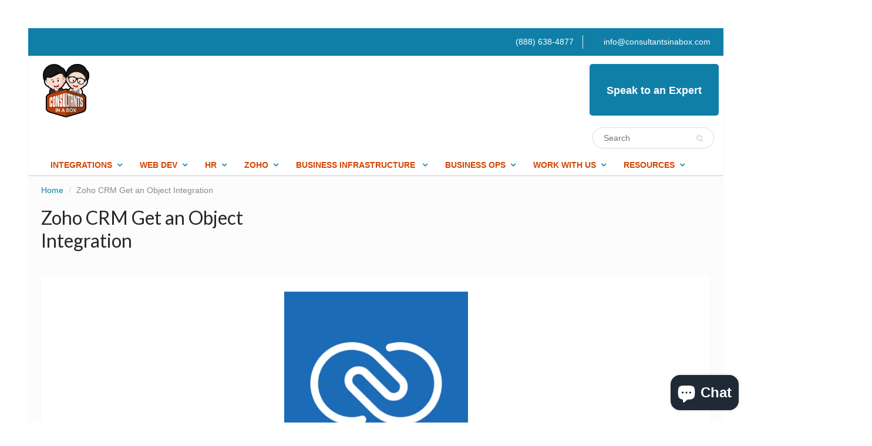

--- FILE ---
content_type: text/html; charset=utf-8
request_url: https://consultantsinabox.com/products/zoho-crm-get-an-object-integration
body_size: 27728
content:

<!doctype html>
<html lang="en" class="noIE">
  <head>




   <meta name="description" content="Zoho CRM Object Retrieval | Consultants In-A-Box Unlock Real-Time Customer Insights with Zoho CRM Object Retrieval Pulling a single customer record from Zoho CRM into another system should feel invisible — a quick, dependable handoff that gives teams the exact context they need to act. Whether it’s a support agent seei">






  <title>Zoho CRM Get an Object Integration</title>



  


<script type="text/javascript">
var a = window.performance && window.performance.mark;
if (a) {
  window.performance.mark("shopsheriff.amp-snippet.start");
}
var doc = document;
var redirect = "/cart" === window.location.pathname
&& (doc.referrer.includes("ampproject.org") || doc.referrer.includes("/a/s/") )
&& !doc.location.search.includes("utm");

if(redirect) {
  var f = doc.location.search ? "&" : "?";
  window.location =
    window.location.origin
  + window.location.pathname
  + f
  + "utm_source=shopsheriff&utm_medium=amp&utm_campaign=shopsheriff&utm_content=add-to-cart";
}
if (a) {
  window.performance.mark("shopsheriff.amp-snippet.end");
}
      </script>


   <link rel="amphtml" href="https://consultantsinabox.com/a/s/products/zoho-crm-get-an-object-integration">



<!-- Start of  Zendesk Widget script -->
<script id="ze-snippet" src="https://static.zdassets.com/ekr/snippet.js?key=cb344817-113f-4e25-8c50-b65bde14d0bf"> </script>
<!-- End of  Zendesk Widget script -->
    <script>
  (function(){

    window.ldfdr = window.ldfdr || {};
    (function(d, s, ss, fs){
      fs = d.getElementsByTagName(s)[0];

      function ce(src){
        var cs  = d.createElement(s);
        cs.src = src;
        setTimeout(function(){fs.parentNode.insertBefore(cs,fs)}, 1);
      }

      ce(ss);
    })(document, 'script', 'https://sc.lfeeder.com/lftracker_v1_lYNOR8xWyoqaWQJZ.js');
  })();
</script>



</script>
    
    <!-- Basic page needs ================================================== -->
    <meta charset="utf-8">
    <meta name="viewport" content="width=device-width, initial-scale=1, maximum-scale=1">

    <!-- Title and description ================================================== -->
     

    

    <!-- Helpers ================================================== -->
    
  <meta property="og:type" content="product">
  <meta property="og:title" content="Zoho CRM Get an Object Integration">
  
  <meta property="og:image" content="http://consultantsinabox.com/cdn/shop/products/01286029590dbc307ba9b364c4f8679c_6678847a-c445-4872-b9e6-9a2700b7f3da_800x.png?v=1706110523">
  <meta property="og:image:secure_url" content="https://consultantsinabox.com/cdn/shop/products/01286029590dbc307ba9b364c4f8679c_6678847a-c445-4872-b9e6-9a2700b7f3da_800x.png?v=1706110523">
  
  <meta property="og:price:amount" content="0.00">
  <meta property="og:price:currency" content="USD">


  <meta property="og:description" content="Zoho CRM Object Retrieval | Consultants In-A-Box Unlock Real-Time Customer Insights with Zoho CRM Object Retrieval Pulling a single customer record from Zoho CRM into another system should feel invisible — a quick, dependable handoff that gives teams the exact context they need to act. Whether it’s a support agent seei">

  <meta property="og:url" content="https://consultantsinabox.com/products/zoho-crm-get-an-object-integration">
  <meta property="og:site_name" content="Consultants In-A-Box">



<meta name="twitter:card" content="summary">

  <meta name="twitter:title" content="Zoho CRM Get an Object Integration">
  <meta name="twitter:description" content="Zoho CRM Object Retrieval | Consultants In-A-Box Unlock Real-Time Customer Insights with Zoho CRM Object Retrieval Pulling a single customer record from Zoho CRM into another system should feel invisible — a quick, dependable handoff that gives teams the exact context they need to act. Whether it’s a support agent seeing a customer’s last purchase, a billing system validating contract terms, or a dashboard showing the latest opportunity value, reliable object retrieval is the quiet engine behind faster service, fewer mistakes, and better decisions. When object retrieval is combined with AI integration and workflow automation, it becomes more than a data lookup. It becomes a business capability that reduces manual work, accelerates collaboration across teams, and delivers measurable improvements in efficiency and customer experience. This capability is small on the surface but a multiplier in practice: the right record, at">
  <meta name="twitter:image" content="https://consultantsinabox.com/cdn/shop/products/01286029590dbc307ba9b364c4f8679c_6678847a-c445-4872-b9e6-9a2700b7f3da_800x.png?v=1706110523">
  <meta name="twitter:image:width" content="240">
  <meta name="twitter:image:height" content="240">

    <link rel="canonical" href="https://consultantsinabox.com/products/zoho-crm-get-an-object-integration">
    <meta name="viewport" content="width=device-width,initial-scale=1">
    <meta name="theme-color" content="#107fa8">

    
    <link rel="shortcut icon" href="//consultantsinabox.com/cdn/shop/t/3/assets/favicon.png?v=130530108831111576231581651178" type="image/png" />
    
    <link href="//consultantsinabox.com/cdn/shop/t/3/assets/apps.css?v=97812685848777896851539381543" rel="stylesheet" type="text/css" media="all" />
    <link href="//consultantsinabox.com/cdn/shop/t/3/assets/style.css?v=7578527354938627561718976594" rel="stylesheet" type="text/css" media="all" />
    <link href="//consultantsinabox.com/cdn/shop/t/3/assets/flexslider.css?v=14181987492637709981539641180" rel="stylesheet" type="text/css" media="all" />
    <link href="//consultantsinabox.com/cdn/shop/t/3/assets/flexslider-product.css?v=124288505899681664851539641179" rel="stylesheet" type="text/css" media="all" />
    
    <link rel="stylesheet" type="text/css" href="//fonts.googleapis.com/css?family=Lato:300,400,700,900">
    
    

    <!-- Header hook for plugins ================================================== -->
    




<!-- <script>
  const boostSDAssetFileURL = "\/\/consultantsinabox.com\/cdn\/shop\/t\/3\/assets\/boost_sd_assets_file_url.gif?v=1404";
  window.boostSDAssetFileURL = boostSDAssetFileURL;

  if (window.boostSDAppConfig) {
    window.boostSDAppConfig.generalSettings.custom_js_asset_url = "//consultantsinabox.com/cdn/shop/t/3/assets/boost-sd-custom.js?v=160962118398746674481706200738";
    window.boostSDAppConfig.generalSettings.custom_css_asset_url = "//consultantsinabox.com/cdn/shop/t/3/assets/boost-sd-custom.css?v=72809539502277619291706200738";
  }

  
</script>
 -->
    <script>window.performance && window.performance.mark && window.performance.mark('shopify.content_for_header.start');</script><meta name="google-site-verification" content="2HDsC2-iifYS8tD25XJgGcK8tbTQxfhhmNwObNO05cs">
<meta id="shopify-digital-wallet" name="shopify-digital-wallet" content="/5870387269/digital_wallets/dialog">
<meta name="shopify-checkout-api-token" content="04841dbb44b9e1206854fa492d9f44d1">
<meta id="in-context-paypal-metadata" data-shop-id="5870387269" data-venmo-supported="true" data-environment="production" data-locale="en_US" data-paypal-v4="true" data-currency="USD">
<link rel="alternate" type="application/json+oembed" href="https://consultantsinabox.com/products/zoho-crm-get-an-object-integration.oembed">
<script async="async" src="/checkouts/internal/preloads.js?locale=en-US"></script>
<link rel="preconnect" href="https://shop.app" crossorigin="anonymous">
<script async="async" src="https://shop.app/checkouts/internal/preloads.js?locale=en-US&shop_id=5870387269" crossorigin="anonymous"></script>
<script id="apple-pay-shop-capabilities" type="application/json">{"shopId":5870387269,"countryCode":"US","currencyCode":"USD","merchantCapabilities":["supports3DS"],"merchantId":"gid:\/\/shopify\/Shop\/5870387269","merchantName":"Consultants In-A-Box","requiredBillingContactFields":["postalAddress","email"],"requiredShippingContactFields":["postalAddress","email"],"shippingType":"shipping","supportedNetworks":["visa","masterCard","amex","discover","elo","jcb"],"total":{"type":"pending","label":"Consultants In-A-Box","amount":"1.00"},"shopifyPaymentsEnabled":true,"supportsSubscriptions":true}</script>
<script id="shopify-features" type="application/json">{"accessToken":"04841dbb44b9e1206854fa492d9f44d1","betas":["rich-media-storefront-analytics"],"domain":"consultantsinabox.com","predictiveSearch":true,"shopId":5870387269,"locale":"en"}</script>
<script>var Shopify = Shopify || {};
Shopify.shop = "consultantsinabox.myshopify.com";
Shopify.locale = "en";
Shopify.currency = {"active":"USD","rate":"1.0"};
Shopify.country = "US";
Shopify.theme = {"name":"theme-export-business-theporchswingstore-com-t","id":39724679237,"schema_name":"ShowTime","schema_version":"5.1.1","theme_store_id":null,"role":"main"};
Shopify.theme.handle = "null";
Shopify.theme.style = {"id":null,"handle":null};
Shopify.cdnHost = "consultantsinabox.com/cdn";
Shopify.routes = Shopify.routes || {};
Shopify.routes.root = "/";</script>
<script type="module">!function(o){(o.Shopify=o.Shopify||{}).modules=!0}(window);</script>
<script>!function(o){function n(){var o=[];function n(){o.push(Array.prototype.slice.apply(arguments))}return n.q=o,n}var t=o.Shopify=o.Shopify||{};t.loadFeatures=n(),t.autoloadFeatures=n()}(window);</script>
<script>
  window.ShopifyPay = window.ShopifyPay || {};
  window.ShopifyPay.apiHost = "shop.app\/pay";
  window.ShopifyPay.redirectState = null;
</script>
<script id="shop-js-analytics" type="application/json">{"pageType":"product"}</script>
<script defer="defer" async type="module" src="//consultantsinabox.com/cdn/shopifycloud/shop-js/modules/v2/client.init-shop-cart-sync_BT-GjEfc.en.esm.js"></script>
<script defer="defer" async type="module" src="//consultantsinabox.com/cdn/shopifycloud/shop-js/modules/v2/chunk.common_D58fp_Oc.esm.js"></script>
<script defer="defer" async type="module" src="//consultantsinabox.com/cdn/shopifycloud/shop-js/modules/v2/chunk.modal_xMitdFEc.esm.js"></script>
<script type="module">
  await import("//consultantsinabox.com/cdn/shopifycloud/shop-js/modules/v2/client.init-shop-cart-sync_BT-GjEfc.en.esm.js");
await import("//consultantsinabox.com/cdn/shopifycloud/shop-js/modules/v2/chunk.common_D58fp_Oc.esm.js");
await import("//consultantsinabox.com/cdn/shopifycloud/shop-js/modules/v2/chunk.modal_xMitdFEc.esm.js");

  window.Shopify.SignInWithShop?.initShopCartSync?.({"fedCMEnabled":true,"windoidEnabled":true});

</script>
<script>
  window.Shopify = window.Shopify || {};
  if (!window.Shopify.featureAssets) window.Shopify.featureAssets = {};
  window.Shopify.featureAssets['shop-js'] = {"shop-cart-sync":["modules/v2/client.shop-cart-sync_DZOKe7Ll.en.esm.js","modules/v2/chunk.common_D58fp_Oc.esm.js","modules/v2/chunk.modal_xMitdFEc.esm.js"],"init-fed-cm":["modules/v2/client.init-fed-cm_B6oLuCjv.en.esm.js","modules/v2/chunk.common_D58fp_Oc.esm.js","modules/v2/chunk.modal_xMitdFEc.esm.js"],"shop-cash-offers":["modules/v2/client.shop-cash-offers_D2sdYoxE.en.esm.js","modules/v2/chunk.common_D58fp_Oc.esm.js","modules/v2/chunk.modal_xMitdFEc.esm.js"],"shop-login-button":["modules/v2/client.shop-login-button_QeVjl5Y3.en.esm.js","modules/v2/chunk.common_D58fp_Oc.esm.js","modules/v2/chunk.modal_xMitdFEc.esm.js"],"pay-button":["modules/v2/client.pay-button_DXTOsIq6.en.esm.js","modules/v2/chunk.common_D58fp_Oc.esm.js","modules/v2/chunk.modal_xMitdFEc.esm.js"],"shop-button":["modules/v2/client.shop-button_DQZHx9pm.en.esm.js","modules/v2/chunk.common_D58fp_Oc.esm.js","modules/v2/chunk.modal_xMitdFEc.esm.js"],"avatar":["modules/v2/client.avatar_BTnouDA3.en.esm.js"],"init-windoid":["modules/v2/client.init-windoid_CR1B-cfM.en.esm.js","modules/v2/chunk.common_D58fp_Oc.esm.js","modules/v2/chunk.modal_xMitdFEc.esm.js"],"init-shop-for-new-customer-accounts":["modules/v2/client.init-shop-for-new-customer-accounts_C_vY_xzh.en.esm.js","modules/v2/client.shop-login-button_QeVjl5Y3.en.esm.js","modules/v2/chunk.common_D58fp_Oc.esm.js","modules/v2/chunk.modal_xMitdFEc.esm.js"],"init-shop-email-lookup-coordinator":["modules/v2/client.init-shop-email-lookup-coordinator_BI7n9ZSv.en.esm.js","modules/v2/chunk.common_D58fp_Oc.esm.js","modules/v2/chunk.modal_xMitdFEc.esm.js"],"init-shop-cart-sync":["modules/v2/client.init-shop-cart-sync_BT-GjEfc.en.esm.js","modules/v2/chunk.common_D58fp_Oc.esm.js","modules/v2/chunk.modal_xMitdFEc.esm.js"],"shop-toast-manager":["modules/v2/client.shop-toast-manager_DiYdP3xc.en.esm.js","modules/v2/chunk.common_D58fp_Oc.esm.js","modules/v2/chunk.modal_xMitdFEc.esm.js"],"init-customer-accounts":["modules/v2/client.init-customer-accounts_D9ZNqS-Q.en.esm.js","modules/v2/client.shop-login-button_QeVjl5Y3.en.esm.js","modules/v2/chunk.common_D58fp_Oc.esm.js","modules/v2/chunk.modal_xMitdFEc.esm.js"],"init-customer-accounts-sign-up":["modules/v2/client.init-customer-accounts-sign-up_iGw4briv.en.esm.js","modules/v2/client.shop-login-button_QeVjl5Y3.en.esm.js","modules/v2/chunk.common_D58fp_Oc.esm.js","modules/v2/chunk.modal_xMitdFEc.esm.js"],"shop-follow-button":["modules/v2/client.shop-follow-button_CqMgW2wH.en.esm.js","modules/v2/chunk.common_D58fp_Oc.esm.js","modules/v2/chunk.modal_xMitdFEc.esm.js"],"checkout-modal":["modules/v2/client.checkout-modal_xHeaAweL.en.esm.js","modules/v2/chunk.common_D58fp_Oc.esm.js","modules/v2/chunk.modal_xMitdFEc.esm.js"],"shop-login":["modules/v2/client.shop-login_D91U-Q7h.en.esm.js","modules/v2/chunk.common_D58fp_Oc.esm.js","modules/v2/chunk.modal_xMitdFEc.esm.js"],"lead-capture":["modules/v2/client.lead-capture_BJmE1dJe.en.esm.js","modules/v2/chunk.common_D58fp_Oc.esm.js","modules/v2/chunk.modal_xMitdFEc.esm.js"],"payment-terms":["modules/v2/client.payment-terms_Ci9AEqFq.en.esm.js","modules/v2/chunk.common_D58fp_Oc.esm.js","modules/v2/chunk.modal_xMitdFEc.esm.js"]};
</script>
<script>(function() {
  var isLoaded = false;
  function asyncLoad() {
    if (isLoaded) return;
    isLoaded = true;
    var urls = ["https:\/\/shy.elfsight.com\/p\/platform.js?shop=consultantsinabox.myshopify.com"];
    for (var i = 0; i < urls.length; i++) {
      var s = document.createElement('script');
      s.type = 'text/javascript';
      s.async = true;
      s.src = urls[i];
      var x = document.getElementsByTagName('script')[0];
      x.parentNode.insertBefore(s, x);
    }
  };
  if(window.attachEvent) {
    window.attachEvent('onload', asyncLoad);
  } else {
    window.addEventListener('load', asyncLoad, false);
  }
})();</script>
<script id="__st">var __st={"a":5870387269,"offset":-21600,"reqid":"556b32ff-1ec4-4b1c-b4b3-649a3ef79fb3-1769103929","pageurl":"consultantsinabox.com\/products\/zoho-crm-get-an-object-integration","u":"096657fb6bf4","p":"product","rtyp":"product","rid":9038865432850};</script>
<script>window.ShopifyPaypalV4VisibilityTracking = true;</script>
<script id="captcha-bootstrap">!function(){'use strict';const t='contact',e='account',n='new_comment',o=[[t,t],['blogs',n],['comments',n],[t,'customer']],c=[[e,'customer_login'],[e,'guest_login'],[e,'recover_customer_password'],[e,'create_customer']],r=t=>t.map((([t,e])=>`form[action*='/${t}']:not([data-nocaptcha='true']) input[name='form_type'][value='${e}']`)).join(','),a=t=>()=>t?[...document.querySelectorAll(t)].map((t=>t.form)):[];function s(){const t=[...o],e=r(t);return a(e)}const i='password',u='form_key',d=['recaptcha-v3-token','g-recaptcha-response','h-captcha-response',i],f=()=>{try{return window.sessionStorage}catch{return}},m='__shopify_v',_=t=>t.elements[u];function p(t,e,n=!1){try{const o=window.sessionStorage,c=JSON.parse(o.getItem(e)),{data:r}=function(t){const{data:e,action:n}=t;return t[m]||n?{data:e,action:n}:{data:t,action:n}}(c);for(const[e,n]of Object.entries(r))t.elements[e]&&(t.elements[e].value=n);n&&o.removeItem(e)}catch(o){console.error('form repopulation failed',{error:o})}}const l='form_type',E='cptcha';function T(t){t.dataset[E]=!0}const w=window,h=w.document,L='Shopify',v='ce_forms',y='captcha';let A=!1;((t,e)=>{const n=(g='f06e6c50-85a8-45c8-87d0-21a2b65856fe',I='https://cdn.shopify.com/shopifycloud/storefront-forms-hcaptcha/ce_storefront_forms_captcha_hcaptcha.v1.5.2.iife.js',D={infoText:'Protected by hCaptcha',privacyText:'Privacy',termsText:'Terms'},(t,e,n)=>{const o=w[L][v],c=o.bindForm;if(c)return c(t,g,e,D).then(n);var r;o.q.push([[t,g,e,D],n]),r=I,A||(h.body.append(Object.assign(h.createElement('script'),{id:'captcha-provider',async:!0,src:r})),A=!0)});var g,I,D;w[L]=w[L]||{},w[L][v]=w[L][v]||{},w[L][v].q=[],w[L][y]=w[L][y]||{},w[L][y].protect=function(t,e){n(t,void 0,e),T(t)},Object.freeze(w[L][y]),function(t,e,n,w,h,L){const[v,y,A,g]=function(t,e,n){const i=e?o:[],u=t?c:[],d=[...i,...u],f=r(d),m=r(i),_=r(d.filter((([t,e])=>n.includes(e))));return[a(f),a(m),a(_),s()]}(w,h,L),I=t=>{const e=t.target;return e instanceof HTMLFormElement?e:e&&e.form},D=t=>v().includes(t);t.addEventListener('submit',(t=>{const e=I(t);if(!e)return;const n=D(e)&&!e.dataset.hcaptchaBound&&!e.dataset.recaptchaBound,o=_(e),c=g().includes(e)&&(!o||!o.value);(n||c)&&t.preventDefault(),c&&!n&&(function(t){try{if(!f())return;!function(t){const e=f();if(!e)return;const n=_(t);if(!n)return;const o=n.value;o&&e.removeItem(o)}(t);const e=Array.from(Array(32),(()=>Math.random().toString(36)[2])).join('');!function(t,e){_(t)||t.append(Object.assign(document.createElement('input'),{type:'hidden',name:u})),t.elements[u].value=e}(t,e),function(t,e){const n=f();if(!n)return;const o=[...t.querySelectorAll(`input[type='${i}']`)].map((({name:t})=>t)),c=[...d,...o],r={};for(const[a,s]of new FormData(t).entries())c.includes(a)||(r[a]=s);n.setItem(e,JSON.stringify({[m]:1,action:t.action,data:r}))}(t,e)}catch(e){console.error('failed to persist form',e)}}(e),e.submit())}));const S=(t,e)=>{t&&!t.dataset[E]&&(n(t,e.some((e=>e===t))),T(t))};for(const o of['focusin','change'])t.addEventListener(o,(t=>{const e=I(t);D(e)&&S(e,y())}));const B=e.get('form_key'),M=e.get(l),P=B&&M;t.addEventListener('DOMContentLoaded',(()=>{const t=y();if(P)for(const e of t)e.elements[l].value===M&&p(e,B);[...new Set([...A(),...v().filter((t=>'true'===t.dataset.shopifyCaptcha))])].forEach((e=>S(e,t)))}))}(h,new URLSearchParams(w.location.search),n,t,e,['guest_login'])})(!0,!0)}();</script>
<script integrity="sha256-4kQ18oKyAcykRKYeNunJcIwy7WH5gtpwJnB7kiuLZ1E=" data-source-attribution="shopify.loadfeatures" defer="defer" src="//consultantsinabox.com/cdn/shopifycloud/storefront/assets/storefront/load_feature-a0a9edcb.js" crossorigin="anonymous"></script>
<script crossorigin="anonymous" defer="defer" src="//consultantsinabox.com/cdn/shopifycloud/storefront/assets/shopify_pay/storefront-65b4c6d7.js?v=20250812"></script>
<script data-source-attribution="shopify.dynamic_checkout.dynamic.init">var Shopify=Shopify||{};Shopify.PaymentButton=Shopify.PaymentButton||{isStorefrontPortableWallets:!0,init:function(){window.Shopify.PaymentButton.init=function(){};var t=document.createElement("script");t.src="https://consultantsinabox.com/cdn/shopifycloud/portable-wallets/latest/portable-wallets.en.js",t.type="module",document.head.appendChild(t)}};
</script>
<script data-source-attribution="shopify.dynamic_checkout.buyer_consent">
  function portableWalletsHideBuyerConsent(e){var t=document.getElementById("shopify-buyer-consent"),n=document.getElementById("shopify-subscription-policy-button");t&&n&&(t.classList.add("hidden"),t.setAttribute("aria-hidden","true"),n.removeEventListener("click",e))}function portableWalletsShowBuyerConsent(e){var t=document.getElementById("shopify-buyer-consent"),n=document.getElementById("shopify-subscription-policy-button");t&&n&&(t.classList.remove("hidden"),t.removeAttribute("aria-hidden"),n.addEventListener("click",e))}window.Shopify?.PaymentButton&&(window.Shopify.PaymentButton.hideBuyerConsent=portableWalletsHideBuyerConsent,window.Shopify.PaymentButton.showBuyerConsent=portableWalletsShowBuyerConsent);
</script>
<script data-source-attribution="shopify.dynamic_checkout.cart.bootstrap">document.addEventListener("DOMContentLoaded",(function(){function t(){return document.querySelector("shopify-accelerated-checkout-cart, shopify-accelerated-checkout")}if(t())Shopify.PaymentButton.init();else{new MutationObserver((function(e,n){t()&&(Shopify.PaymentButton.init(),n.disconnect())})).observe(document.body,{childList:!0,subtree:!0})}}));
</script>
<link id="shopify-accelerated-checkout-styles" rel="stylesheet" media="screen" href="https://consultantsinabox.com/cdn/shopifycloud/portable-wallets/latest/accelerated-checkout-backwards-compat.css" crossorigin="anonymous">
<style id="shopify-accelerated-checkout-cart">
        #shopify-buyer-consent {
  margin-top: 1em;
  display: inline-block;
  width: 100%;
}

#shopify-buyer-consent.hidden {
  display: none;
}

#shopify-subscription-policy-button {
  background: none;
  border: none;
  padding: 0;
  text-decoration: underline;
  font-size: inherit;
  cursor: pointer;
}

#shopify-subscription-policy-button::before {
  box-shadow: none;
}

      </style>

<script>window.performance && window.performance.mark && window.performance.mark('shopify.content_for_header.end');</script>

    <!--[if lt IE 9]>
    <script src="//html5shiv.googlecode.com/svn/trunk/html5.js" type="text/javascript"></script>
    <![endif]-->

    

    <script src="//consultantsinabox.com/cdn/shop/t/3/assets/jquery.js?v=105778841822381192391539381530" type="text/javascript"></script>
    
    <script src="//consultantsinabox.com/cdn/shop/t/3/assets/lazysizes.js?v=68441465964607740661539381531" async="async"></script>
    
    
    <!-- Theme Global App JS ================================================== -->
    <script>
      var app = app || {
        data:{
          template:"product",
          money_format: "${{amount}}"
        }
      }
  
    </script>
    <noscript>
  <style>
    .article_img_block > figure > img:nth-child(2), 
    .catalog_c .collection-box > img:nth-child(2),
    .gallery_container  .box > figure > img:nth-child(2),
    .image_with_text_container .box > figure > img:nth-child(2),
    .collection-list-row .box_1 > a > img:nth-child(2),
    .featured-products .product-image > a > img:nth-child(2){
      display: none !important
    }
  </style>
</noscript>
  <!-- "snippets/weglot_hreftags.liquid" was not rendered, the associated app was uninstalled -->


<!-- "snippets/weglot_switcher.liquid" was not rendered, the associated app was uninstalled -->
<!--Gem_Page_Header_Script-->
<!-- "snippets/gem-app-header-scripts.liquid" was not rendered, the associated app was uninstalled -->
<!--End_Gem_Page_Header_Script-->
<script>var scaaffCheck = false;</script>
<script src="//consultantsinabox.com/cdn/shop/t/3/assets/sca_affiliate.js?v=119729724695261172501574187121" type="text/javascript"></script>

  <script type="text/javascript" async="" src="https://kickbooster.me/shopify/kbr.js?shop=consultantsinabox.myshopify.com"></script>
<link href="//consultantsinabox.com/cdn/shop/t/3/assets/ndnapps-contactform-styles.css?v=48659872268970843971597940170" rel="stylesheet" type="text/css" media="all" />
<!-- BEGIN app block: shopify://apps/sitemap-noindex-pro-seo/blocks/html-sitemap-styler/4d815e2c-5af0-46ba-8301-d0f9cf660031 -->


<!-- END app block --><!-- BEGIN app block: shopify://apps/sitemap-noindex-pro-seo/blocks/app-embed/4d815e2c-5af0-46ba-8301-d0f9cf660031 -->
<!-- END app block --><script src="https://cdn.shopify.com/extensions/e8878072-2f6b-4e89-8082-94b04320908d/inbox-1254/assets/inbox-chat-loader.js" type="text/javascript" defer="defer"></script>
<link href="https://monorail-edge.shopifysvc.com" rel="dns-prefetch">
<script>(function(){if ("sendBeacon" in navigator && "performance" in window) {try {var session_token_from_headers = performance.getEntriesByType('navigation')[0].serverTiming.find(x => x.name == '_s').description;} catch {var session_token_from_headers = undefined;}var session_cookie_matches = document.cookie.match(/_shopify_s=([^;]*)/);var session_token_from_cookie = session_cookie_matches && session_cookie_matches.length === 2 ? session_cookie_matches[1] : "";var session_token = session_token_from_headers || session_token_from_cookie || "";function handle_abandonment_event(e) {var entries = performance.getEntries().filter(function(entry) {return /monorail-edge.shopifysvc.com/.test(entry.name);});if (!window.abandonment_tracked && entries.length === 0) {window.abandonment_tracked = true;var currentMs = Date.now();var navigation_start = performance.timing.navigationStart;var payload = {shop_id: 5870387269,url: window.location.href,navigation_start,duration: currentMs - navigation_start,session_token,page_type: "product"};window.navigator.sendBeacon("https://monorail-edge.shopifysvc.com/v1/produce", JSON.stringify({schema_id: "online_store_buyer_site_abandonment/1.1",payload: payload,metadata: {event_created_at_ms: currentMs,event_sent_at_ms: currentMs}}));}}window.addEventListener('pagehide', handle_abandonment_event);}}());</script>
<script id="web-pixels-manager-setup">(function e(e,d,r,n,o){if(void 0===o&&(o={}),!Boolean(null===(a=null===(i=window.Shopify)||void 0===i?void 0:i.analytics)||void 0===a?void 0:a.replayQueue)){var i,a;window.Shopify=window.Shopify||{};var t=window.Shopify;t.analytics=t.analytics||{};var s=t.analytics;s.replayQueue=[],s.publish=function(e,d,r){return s.replayQueue.push([e,d,r]),!0};try{self.performance.mark("wpm:start")}catch(e){}var l=function(){var e={modern:/Edge?\/(1{2}[4-9]|1[2-9]\d|[2-9]\d{2}|\d{4,})\.\d+(\.\d+|)|Firefox\/(1{2}[4-9]|1[2-9]\d|[2-9]\d{2}|\d{4,})\.\d+(\.\d+|)|Chrom(ium|e)\/(9{2}|\d{3,})\.\d+(\.\d+|)|(Maci|X1{2}).+ Version\/(15\.\d+|(1[6-9]|[2-9]\d|\d{3,})\.\d+)([,.]\d+|)( \(\w+\)|)( Mobile\/\w+|) Safari\/|Chrome.+OPR\/(9{2}|\d{3,})\.\d+\.\d+|(CPU[ +]OS|iPhone[ +]OS|CPU[ +]iPhone|CPU IPhone OS|CPU iPad OS)[ +]+(15[._]\d+|(1[6-9]|[2-9]\d|\d{3,})[._]\d+)([._]\d+|)|Android:?[ /-](13[3-9]|1[4-9]\d|[2-9]\d{2}|\d{4,})(\.\d+|)(\.\d+|)|Android.+Firefox\/(13[5-9]|1[4-9]\d|[2-9]\d{2}|\d{4,})\.\d+(\.\d+|)|Android.+Chrom(ium|e)\/(13[3-9]|1[4-9]\d|[2-9]\d{2}|\d{4,})\.\d+(\.\d+|)|SamsungBrowser\/([2-9]\d|\d{3,})\.\d+/,legacy:/Edge?\/(1[6-9]|[2-9]\d|\d{3,})\.\d+(\.\d+|)|Firefox\/(5[4-9]|[6-9]\d|\d{3,})\.\d+(\.\d+|)|Chrom(ium|e)\/(5[1-9]|[6-9]\d|\d{3,})\.\d+(\.\d+|)([\d.]+$|.*Safari\/(?![\d.]+ Edge\/[\d.]+$))|(Maci|X1{2}).+ Version\/(10\.\d+|(1[1-9]|[2-9]\d|\d{3,})\.\d+)([,.]\d+|)( \(\w+\)|)( Mobile\/\w+|) Safari\/|Chrome.+OPR\/(3[89]|[4-9]\d|\d{3,})\.\d+\.\d+|(CPU[ +]OS|iPhone[ +]OS|CPU[ +]iPhone|CPU IPhone OS|CPU iPad OS)[ +]+(10[._]\d+|(1[1-9]|[2-9]\d|\d{3,})[._]\d+)([._]\d+|)|Android:?[ /-](13[3-9]|1[4-9]\d|[2-9]\d{2}|\d{4,})(\.\d+|)(\.\d+|)|Mobile Safari.+OPR\/([89]\d|\d{3,})\.\d+\.\d+|Android.+Firefox\/(13[5-9]|1[4-9]\d|[2-9]\d{2}|\d{4,})\.\d+(\.\d+|)|Android.+Chrom(ium|e)\/(13[3-9]|1[4-9]\d|[2-9]\d{2}|\d{4,})\.\d+(\.\d+|)|Android.+(UC? ?Browser|UCWEB|U3)[ /]?(15\.([5-9]|\d{2,})|(1[6-9]|[2-9]\d|\d{3,})\.\d+)\.\d+|SamsungBrowser\/(5\.\d+|([6-9]|\d{2,})\.\d+)|Android.+MQ{2}Browser\/(14(\.(9|\d{2,})|)|(1[5-9]|[2-9]\d|\d{3,})(\.\d+|))(\.\d+|)|K[Aa][Ii]OS\/(3\.\d+|([4-9]|\d{2,})\.\d+)(\.\d+|)/},d=e.modern,r=e.legacy,n=navigator.userAgent;return n.match(d)?"modern":n.match(r)?"legacy":"unknown"}(),u="modern"===l?"modern":"legacy",c=(null!=n?n:{modern:"",legacy:""})[u],f=function(e){return[e.baseUrl,"/wpm","/b",e.hashVersion,"modern"===e.buildTarget?"m":"l",".js"].join("")}({baseUrl:d,hashVersion:r,buildTarget:u}),m=function(e){var d=e.version,r=e.bundleTarget,n=e.surface,o=e.pageUrl,i=e.monorailEndpoint;return{emit:function(e){var a=e.status,t=e.errorMsg,s=(new Date).getTime(),l=JSON.stringify({metadata:{event_sent_at_ms:s},events:[{schema_id:"web_pixels_manager_load/3.1",payload:{version:d,bundle_target:r,page_url:o,status:a,surface:n,error_msg:t},metadata:{event_created_at_ms:s}}]});if(!i)return console&&console.warn&&console.warn("[Web Pixels Manager] No Monorail endpoint provided, skipping logging."),!1;try{return self.navigator.sendBeacon.bind(self.navigator)(i,l)}catch(e){}var u=new XMLHttpRequest;try{return u.open("POST",i,!0),u.setRequestHeader("Content-Type","text/plain"),u.send(l),!0}catch(e){return console&&console.warn&&console.warn("[Web Pixels Manager] Got an unhandled error while logging to Monorail."),!1}}}}({version:r,bundleTarget:l,surface:e.surface,pageUrl:self.location.href,monorailEndpoint:e.monorailEndpoint});try{o.browserTarget=l,function(e){var d=e.src,r=e.async,n=void 0===r||r,o=e.onload,i=e.onerror,a=e.sri,t=e.scriptDataAttributes,s=void 0===t?{}:t,l=document.createElement("script"),u=document.querySelector("head"),c=document.querySelector("body");if(l.async=n,l.src=d,a&&(l.integrity=a,l.crossOrigin="anonymous"),s)for(var f in s)if(Object.prototype.hasOwnProperty.call(s,f))try{l.dataset[f]=s[f]}catch(e){}if(o&&l.addEventListener("load",o),i&&l.addEventListener("error",i),u)u.appendChild(l);else{if(!c)throw new Error("Did not find a head or body element to append the script");c.appendChild(l)}}({src:f,async:!0,onload:function(){if(!function(){var e,d;return Boolean(null===(d=null===(e=window.Shopify)||void 0===e?void 0:e.analytics)||void 0===d?void 0:d.initialized)}()){var d=window.webPixelsManager.init(e)||void 0;if(d){var r=window.Shopify.analytics;r.replayQueue.forEach((function(e){var r=e[0],n=e[1],o=e[2];d.publishCustomEvent(r,n,o)})),r.replayQueue=[],r.publish=d.publishCustomEvent,r.visitor=d.visitor,r.initialized=!0}}},onerror:function(){return m.emit({status:"failed",errorMsg:"".concat(f," has failed to load")})},sri:function(e){var d=/^sha384-[A-Za-z0-9+/=]+$/;return"string"==typeof e&&d.test(e)}(c)?c:"",scriptDataAttributes:o}),m.emit({status:"loading"})}catch(e){m.emit({status:"failed",errorMsg:(null==e?void 0:e.message)||"Unknown error"})}}})({shopId: 5870387269,storefrontBaseUrl: "https://consultantsinabox.com",extensionsBaseUrl: "https://extensions.shopifycdn.com/cdn/shopifycloud/web-pixels-manager",monorailEndpoint: "https://monorail-edge.shopifysvc.com/unstable/produce_batch",surface: "storefront-renderer",enabledBetaFlags: ["2dca8a86"],webPixelsConfigList: [{"id":"943489298","configuration":"{\"config\":\"{\\\"pixel_id\\\":\\\"G-WMBTZMV2C8\\\",\\\"target_country\\\":\\\"US\\\",\\\"gtag_events\\\":[{\\\"type\\\":\\\"begin_checkout\\\",\\\"action_label\\\":\\\"G-WMBTZMV2C8\\\"},{\\\"type\\\":\\\"search\\\",\\\"action_label\\\":\\\"G-WMBTZMV2C8\\\"},{\\\"type\\\":\\\"view_item\\\",\\\"action_label\\\":[\\\"G-WMBTZMV2C8\\\",\\\"MC-CJFT6M2J25\\\"]},{\\\"type\\\":\\\"purchase\\\",\\\"action_label\\\":[\\\"G-WMBTZMV2C8\\\",\\\"MC-CJFT6M2J25\\\"]},{\\\"type\\\":\\\"page_view\\\",\\\"action_label\\\":[\\\"G-WMBTZMV2C8\\\",\\\"MC-CJFT6M2J25\\\"]},{\\\"type\\\":\\\"add_payment_info\\\",\\\"action_label\\\":\\\"G-WMBTZMV2C8\\\"},{\\\"type\\\":\\\"add_to_cart\\\",\\\"action_label\\\":\\\"G-WMBTZMV2C8\\\"}],\\\"enable_monitoring_mode\\\":false}\"}","eventPayloadVersion":"v1","runtimeContext":"OPEN","scriptVersion":"b2a88bafab3e21179ed38636efcd8a93","type":"APP","apiClientId":1780363,"privacyPurposes":[],"dataSharingAdjustments":{"protectedCustomerApprovalScopes":["read_customer_address","read_customer_email","read_customer_name","read_customer_personal_data","read_customer_phone"]}},{"id":"141492498","eventPayloadVersion":"v1","runtimeContext":"LAX","scriptVersion":"1","type":"CUSTOM","privacyPurposes":["MARKETING"],"name":"Meta pixel (migrated)"},{"id":"shopify-app-pixel","configuration":"{}","eventPayloadVersion":"v1","runtimeContext":"STRICT","scriptVersion":"0450","apiClientId":"shopify-pixel","type":"APP","privacyPurposes":["ANALYTICS","MARKETING"]},{"id":"shopify-custom-pixel","eventPayloadVersion":"v1","runtimeContext":"LAX","scriptVersion":"0450","apiClientId":"shopify-pixel","type":"CUSTOM","privacyPurposes":["ANALYTICS","MARKETING"]}],isMerchantRequest: false,initData: {"shop":{"name":"Consultants In-A-Box","paymentSettings":{"currencyCode":"USD"},"myshopifyDomain":"consultantsinabox.myshopify.com","countryCode":"US","storefrontUrl":"https:\/\/consultantsinabox.com"},"customer":null,"cart":null,"checkout":null,"productVariants":[{"price":{"amount":0.0,"currencyCode":"USD"},"product":{"title":"Zoho CRM Get an Object Integration","vendor":"Zoho CRM","id":"9038865432850","untranslatedTitle":"Zoho CRM Get an Object Integration","url":"\/products\/zoho-crm-get-an-object-integration","type":"Integration"},"id":"47894105391378","image":{"src":"\/\/consultantsinabox.com\/cdn\/shop\/products\/01286029590dbc307ba9b364c4f8679c_6678847a-c445-4872-b9e6-9a2700b7f3da.png?v=1706110523"},"sku":"","title":"Default Title","untranslatedTitle":"Default Title"}],"purchasingCompany":null},},"https://consultantsinabox.com/cdn","fcfee988w5aeb613cpc8e4bc33m6693e112",{"modern":"","legacy":""},{"shopId":"5870387269","storefrontBaseUrl":"https:\/\/consultantsinabox.com","extensionBaseUrl":"https:\/\/extensions.shopifycdn.com\/cdn\/shopifycloud\/web-pixels-manager","surface":"storefront-renderer","enabledBetaFlags":"[\"2dca8a86\"]","isMerchantRequest":"false","hashVersion":"fcfee988w5aeb613cpc8e4bc33m6693e112","publish":"custom","events":"[[\"page_viewed\",{}],[\"product_viewed\",{\"productVariant\":{\"price\":{\"amount\":0.0,\"currencyCode\":\"USD\"},\"product\":{\"title\":\"Zoho CRM Get an Object Integration\",\"vendor\":\"Zoho CRM\",\"id\":\"9038865432850\",\"untranslatedTitle\":\"Zoho CRM Get an Object Integration\",\"url\":\"\/products\/zoho-crm-get-an-object-integration\",\"type\":\"Integration\"},\"id\":\"47894105391378\",\"image\":{\"src\":\"\/\/consultantsinabox.com\/cdn\/shop\/products\/01286029590dbc307ba9b364c4f8679c_6678847a-c445-4872-b9e6-9a2700b7f3da.png?v=1706110523\"},\"sku\":\"\",\"title\":\"Default Title\",\"untranslatedTitle\":\"Default Title\"}}]]"});</script><script>
  window.ShopifyAnalytics = window.ShopifyAnalytics || {};
  window.ShopifyAnalytics.meta = window.ShopifyAnalytics.meta || {};
  window.ShopifyAnalytics.meta.currency = 'USD';
  var meta = {"product":{"id":9038865432850,"gid":"gid:\/\/shopify\/Product\/9038865432850","vendor":"Zoho CRM","type":"Integration","handle":"zoho-crm-get-an-object-integration","variants":[{"id":47894105391378,"price":0,"name":"Zoho CRM Get an Object Integration","public_title":null,"sku":""}],"remote":false},"page":{"pageType":"product","resourceType":"product","resourceId":9038865432850,"requestId":"556b32ff-1ec4-4b1c-b4b3-649a3ef79fb3-1769103929"}};
  for (var attr in meta) {
    window.ShopifyAnalytics.meta[attr] = meta[attr];
  }
</script>
<script class="analytics">
  (function () {
    var customDocumentWrite = function(content) {
      var jquery = null;

      if (window.jQuery) {
        jquery = window.jQuery;
      } else if (window.Checkout && window.Checkout.$) {
        jquery = window.Checkout.$;
      }

      if (jquery) {
        jquery('body').append(content);
      }
    };

    var hasLoggedConversion = function(token) {
      if (token) {
        return document.cookie.indexOf('loggedConversion=' + token) !== -1;
      }
      return false;
    }

    var setCookieIfConversion = function(token) {
      if (token) {
        var twoMonthsFromNow = new Date(Date.now());
        twoMonthsFromNow.setMonth(twoMonthsFromNow.getMonth() + 2);

        document.cookie = 'loggedConversion=' + token + '; expires=' + twoMonthsFromNow;
      }
    }

    var trekkie = window.ShopifyAnalytics.lib = window.trekkie = window.trekkie || [];
    if (trekkie.integrations) {
      return;
    }
    trekkie.methods = [
      'identify',
      'page',
      'ready',
      'track',
      'trackForm',
      'trackLink'
    ];
    trekkie.factory = function(method) {
      return function() {
        var args = Array.prototype.slice.call(arguments);
        args.unshift(method);
        trekkie.push(args);
        return trekkie;
      };
    };
    for (var i = 0; i < trekkie.methods.length; i++) {
      var key = trekkie.methods[i];
      trekkie[key] = trekkie.factory(key);
    }
    trekkie.load = function(config) {
      trekkie.config = config || {};
      trekkie.config.initialDocumentCookie = document.cookie;
      var first = document.getElementsByTagName('script')[0];
      var script = document.createElement('script');
      script.type = 'text/javascript';
      script.onerror = function(e) {
        var scriptFallback = document.createElement('script');
        scriptFallback.type = 'text/javascript';
        scriptFallback.onerror = function(error) {
                var Monorail = {
      produce: function produce(monorailDomain, schemaId, payload) {
        var currentMs = new Date().getTime();
        var event = {
          schema_id: schemaId,
          payload: payload,
          metadata: {
            event_created_at_ms: currentMs,
            event_sent_at_ms: currentMs
          }
        };
        return Monorail.sendRequest("https://" + monorailDomain + "/v1/produce", JSON.stringify(event));
      },
      sendRequest: function sendRequest(endpointUrl, payload) {
        // Try the sendBeacon API
        if (window && window.navigator && typeof window.navigator.sendBeacon === 'function' && typeof window.Blob === 'function' && !Monorail.isIos12()) {
          var blobData = new window.Blob([payload], {
            type: 'text/plain'
          });

          if (window.navigator.sendBeacon(endpointUrl, blobData)) {
            return true;
          } // sendBeacon was not successful

        } // XHR beacon

        var xhr = new XMLHttpRequest();

        try {
          xhr.open('POST', endpointUrl);
          xhr.setRequestHeader('Content-Type', 'text/plain');
          xhr.send(payload);
        } catch (e) {
          console.log(e);
        }

        return false;
      },
      isIos12: function isIos12() {
        return window.navigator.userAgent.lastIndexOf('iPhone; CPU iPhone OS 12_') !== -1 || window.navigator.userAgent.lastIndexOf('iPad; CPU OS 12_') !== -1;
      }
    };
    Monorail.produce('monorail-edge.shopifysvc.com',
      'trekkie_storefront_load_errors/1.1',
      {shop_id: 5870387269,
      theme_id: 39724679237,
      app_name: "storefront",
      context_url: window.location.href,
      source_url: "//consultantsinabox.com/cdn/s/trekkie.storefront.46a754ac07d08c656eb845cfbf513dd9a18d4ced.min.js"});

        };
        scriptFallback.async = true;
        scriptFallback.src = '//consultantsinabox.com/cdn/s/trekkie.storefront.46a754ac07d08c656eb845cfbf513dd9a18d4ced.min.js';
        first.parentNode.insertBefore(scriptFallback, first);
      };
      script.async = true;
      script.src = '//consultantsinabox.com/cdn/s/trekkie.storefront.46a754ac07d08c656eb845cfbf513dd9a18d4ced.min.js';
      first.parentNode.insertBefore(script, first);
    };
    trekkie.load(
      {"Trekkie":{"appName":"storefront","development":false,"defaultAttributes":{"shopId":5870387269,"isMerchantRequest":null,"themeId":39724679237,"themeCityHash":"6099694253372465149","contentLanguage":"en","currency":"USD","eventMetadataId":"9dee05d7-eadf-4a39-9197-2f8f08a31799"},"isServerSideCookieWritingEnabled":true,"monorailRegion":"shop_domain","enabledBetaFlags":["65f19447"]},"Session Attribution":{},"S2S":{"facebookCapiEnabled":false,"source":"trekkie-storefront-renderer","apiClientId":580111}}
    );

    var loaded = false;
    trekkie.ready(function() {
      if (loaded) return;
      loaded = true;

      window.ShopifyAnalytics.lib = window.trekkie;

      var originalDocumentWrite = document.write;
      document.write = customDocumentWrite;
      try { window.ShopifyAnalytics.merchantGoogleAnalytics.call(this); } catch(error) {};
      document.write = originalDocumentWrite;

      window.ShopifyAnalytics.lib.page(null,{"pageType":"product","resourceType":"product","resourceId":9038865432850,"requestId":"556b32ff-1ec4-4b1c-b4b3-649a3ef79fb3-1769103929","shopifyEmitted":true});

      var match = window.location.pathname.match(/checkouts\/(.+)\/(thank_you|post_purchase)/)
      var token = match? match[1]: undefined;
      if (!hasLoggedConversion(token)) {
        setCookieIfConversion(token);
        window.ShopifyAnalytics.lib.track("Viewed Product",{"currency":"USD","variantId":47894105391378,"productId":9038865432850,"productGid":"gid:\/\/shopify\/Product\/9038865432850","name":"Zoho CRM Get an Object Integration","price":"0.00","sku":"","brand":"Zoho CRM","variant":null,"category":"Integration","nonInteraction":true,"remote":false},undefined,undefined,{"shopifyEmitted":true});
      window.ShopifyAnalytics.lib.track("monorail:\/\/trekkie_storefront_viewed_product\/1.1",{"currency":"USD","variantId":47894105391378,"productId":9038865432850,"productGid":"gid:\/\/shopify\/Product\/9038865432850","name":"Zoho CRM Get an Object Integration","price":"0.00","sku":"","brand":"Zoho CRM","variant":null,"category":"Integration","nonInteraction":true,"remote":false,"referer":"https:\/\/consultantsinabox.com\/products\/zoho-crm-get-an-object-integration"});
      }
    });


        var eventsListenerScript = document.createElement('script');
        eventsListenerScript.async = true;
        eventsListenerScript.src = "//consultantsinabox.com/cdn/shopifycloud/storefront/assets/shop_events_listener-3da45d37.js";
        document.getElementsByTagName('head')[0].appendChild(eventsListenerScript);

})();</script>
  <script>
  if (!window.ga || (window.ga && typeof window.ga !== 'function')) {
    window.ga = function ga() {
      (window.ga.q = window.ga.q || []).push(arguments);
      if (window.Shopify && window.Shopify.analytics && typeof window.Shopify.analytics.publish === 'function') {
        window.Shopify.analytics.publish("ga_stub_called", {}, {sendTo: "google_osp_migration"});
      }
      console.error("Shopify's Google Analytics stub called with:", Array.from(arguments), "\nSee https://help.shopify.com/manual/promoting-marketing/pixels/pixel-migration#google for more information.");
    };
    if (window.Shopify && window.Shopify.analytics && typeof window.Shopify.analytics.publish === 'function') {
      window.Shopify.analytics.publish("ga_stub_initialized", {}, {sendTo: "google_osp_migration"});
    }
  }
</script>
<script
  defer
  src="https://consultantsinabox.com/cdn/shopifycloud/perf-kit/shopify-perf-kit-3.0.4.min.js"
  data-application="storefront-renderer"
  data-shop-id="5870387269"
  data-render-region="gcp-us-central1"
  data-page-type="product"
  data-theme-instance-id="39724679237"
  data-theme-name="ShowTime"
  data-theme-version="5.1.1"
  data-monorail-region="shop_domain"
  data-resource-timing-sampling-rate="10"
  data-shs="true"
  data-shs-beacon="true"
  data-shs-export-with-fetch="true"
  data-shs-logs-sample-rate="1"
  data-shs-beacon-endpoint="https://consultantsinabox.com/api/collect"
></script>
</head>

  <body id="zoho-crm-get-an-object-integration" class="template-product" >
   
    <div class="wsmenucontainer clearfix">
      <div class="overlapblackbg"></div>
      

      <div id="shopify-section-header" class="shopify-section">
<div id="header" data-section-id="header" data-section-type="header-section">
        
        
        <div class="header_top">
  <div class="container">
    <div class="top_menu">
      
    </div>
    <div class="hed_right">
      <ul>
        
        <li><a href="tel:(888) 638-4877"><span class="fa fa-phone"></span>(888) 638-4877</a></li>
        
        
        <li><a href="mailto:info@consultantsinabox.com"><span class="fa fa-envelope"></span>info@consultantsinabox.com</a></li>
        
            
      </ul>
    </div>
  </div>
</div>

        

        <div class="header_bot  enabled-sticky-menu ">
          <div class="header_content">
            <div class="container">

              
              <div id="nav">
  <nav class="navbar" role="navigation">
    <div class="navbar-header">
      <a href="#" class="visible-ms visible-xs pull-right navbar-cart" id="wsnavtoggle"><div class="cart-icon"><i class="fa fa-bars"></i></div></a>
      
      <li class="dropdown-grid no-open-arrow visible-ms visible-xs account-icon-mobile navbar-cart">
        <a data-toggle="dropdown" href="javascript:;" class="dropdown-toggle navbar-cart" aria-expanded="true"><span class="icons"><i class="fa fa-user"></i></span></a>
        <div class="dropdown-grid-wrapper mobile-grid-wrapper">
          <div class="dropdown-menu no-padding col-xs-12 col-sm-5" role="menu">
            

<div class="menu_c acc_menu">
  <div class="menu_title clearfix">
    <h4>My Account</h4>
     
  </div>

  
    <div class="login_frm">
      <p class="text-center">Welcome to Consultants In-A-Box!</p>
      <div class="remember">
        <a href="/account/login" class="signin_btn btn_c">Login</a>
        <a href="/account/register" class="signin_btn btn_c">Create Account</a>
      </div>
    </div>
  
</div>
          </div>
        </div>
      </li>
      
      <a href="javascript:void(0);" data-href="/cart" class="visible-ms visible-xs pull-right navbar-cart cart-popup"><div class="cart-icon"><span class="count hidden">0</span><i class="fa fa-shopping-cart"></i></div></a>
      <a href="/search" class="visible-ms visible-xs pull-right navbar-cart"><div class="cart-icon"><i class="fa fa-search"></i></div></a>
     
        
        
        
              
        <a class="navbar-brand" href="/" itemprop="url">
          <img src="//consultantsinabox.com/cdn/shop/files/Consultants_In-A-Box_Logo_550x.png?v=1613558583" alt="Consultants In-A-Box" itemprop="logo" />
        </a>
              
          
        
        
    <ul class="hidden-xs nav navbar-nav navbar-right" id="smnav">
      <li class="dropdown-grid no-open-arrow ">
        <a data-toggle="dropdown" data-href="/cart" href="javascript:void(0);" class="dropdown-toggle cart-popup" aria-expanded="true"><div class="cart-icon"><span class="count hidden">0</span><i class="fa fa-shopping-cart"></i></div></a>
        <div class="dropdown-grid-wrapper hidden">
          <div class="dropdown-menu no-padding col-xs-12 col-sm-9 col-md-7" role="menu">
            <div class="menu_c cart_menu">
  <div class="menu_title clearfix">
    <h4>Shopping Cart</h4>
  </div>
  
  <div class="cart_row">
    <div class="empty-cart">Your cart is currently empty.</div>
    <p><a href="javascript:void(0)" class="btn_c btn_close">Continue Shopping</a></p>
  </div>
  
</div>
<script>
  
</script>
          </div>
        </div>
      </li>
      
      <li class="dropdown-grid no-open-arrow">
        <a data-toggle="dropdown" href="javascript:;" class="dropdown-toggle" aria-expanded="true"><span class="icons"><i class="fa fa-user"></i></span></a>
        <div class="dropdown-grid-wrapper">
          <div class="dropdown-menu no-padding col-xs-12 col-sm-5 col-md-4 col-lg-3" role="menu">
            

<div class="menu_c acc_menu">
  <div class="menu_title clearfix">
    <h4>My Account</h4>
     
  </div>

  
    <div class="login_frm">
      <p class="text-center">Welcome to Consultants In-A-Box!</p>
      <div class="remember">
        <a href="/account/login" class="signin_btn btn_c">Login</a>
        <a href="/account/register" class="signin_btn btn_c">Create Account</a>
      </div>
    </div>
  
</div>
          </div>
        </div>
      </li>
      
      <div class="desc_blk_bot clearfix product-form__cart-submit" style="padding: 18px 15px; cursor: pointer; background: #fff; margin-bottom: 8px; border-radius: 5px;">
                <p style="font-size: 18px; color: #fff; font-weight: 700; text-align:center;"><a target="_blank" href="https://appointments.consultantsinabox.com/#/customer/consultantsinabox" class="button-book-consultation-online">Speak to an Expert</a></p>
           
       </div> 
      <li class="dropdown-grid no-open-arrow">
        
        <div class="fixed-search">    
          


<form action="/search" method="get" role="search">
  <div class="menu_c search_menu">
    <div class="search_box">
      
      <input type="hidden" name="type" value="product">
      
      <input type="search" name="q" value="" class="txtbox" placeholder="Search" aria-label="Search">
      <button class="btn btn-link" type="submit" value="Search"><span class="fa fa-search"></span></button>
    </div>
  </div>
</form>
        </div>
        
      </li>
    </ul>
    </div>
    
    <div class="cs-hidden-md desc_blk_bot clearfix product-form__cart-submit" style="padding: 18px 15px; cursor: pointer; background: #fff; margin-bottom: 8px; border-radius: 5px;">
    	<p style="font-size: 18px; color: #fff; font-weight: 700; text-align:center;"><a target="_blank" href="https://appointments.consultantsinabox.com/#/customer/consultantsinabox" class="button-book-consultation-online">Speak to an Expert</a></p>     
    </div> 
    
    <!-- main menu -->
    <nav class="wsmenu" role="navigation">
      <ul class="mobile-sub mega_menu wsmenu-list">
        
        
        
        
        
        
         
         
         
        
        
        
         
        <li  class="mega_menu_simple_container has-submenu"><a href="/collections/all-integrations" aria-controls="megamenu_items-integrations" aria-haspopup="true" aria-expanded="false">Integrations<span class="arrow"></span></a>
          <ul id="megamenu_items-integrations" class="wsmenu-submenu">
            
              
         	   <li><a href="/collections/all-integrations">All Integrations</a></li>
         	  
            
              
         	   <li><a href="/collections/finance-automations-and-integrations">Finance Automations and Integrations</a></li>
         	  
            
              
         	   <li><a href="/collections/telecommunications-automations-and-integrations">Telecommunications Automations and Integrations</a></li>
         	  
            
              
         	   <li><a href="/collections/ai-automations-and-integrations">Ai Automations and Integrations</a></li>
         	  
            
              
         	   <li><a href="/collections/bi-and-analytics">BI and Analytics</a></li>
         	  
            
              
         	   <li><a href="/collections/ats">ATS</a></li>
         	  
            
              
              <li class="has-submenu-sub"><a href="/collections/marketing" aria-controls="megamenu_items-marketing" aria-haspopup="true" aria-expanded="false">Marketing<span class="left-arrow"></span></a>
                <ul class="wsmenu-submenu-sub" id="megamenu_items-marketing">
                    
                    
                      <li><a href="/collections/brand-management">Brand Management</a></li>
                     
                  
                </ul>
              </li>
              
            
              
         	   <li><a href="/collections/customer-relationship-management">Customer Relationship Management</a></li>
         	  
            
              
         	   <li><a href="/collections/e-commerce">E-Commerce</a></li>
         	  
            
              
         	   <li><a href="/collections/product-management">Product Management</a></li>
         	  
            
          </ul>  
        </li>
        
        
        
         
    
        
        
        
         
        
         
         
         
        
        
        
         
        <li  class="mega_menu_simple_container has-submenu"><a href="/collections/web-development" aria-controls="megamenu_items-web-dev" aria-haspopup="true" aria-expanded="false">Web Dev<span class="arrow"></span></a>
          <ul id="megamenu_items-web-dev" class="wsmenu-submenu">
            
              
              <li class="has-submenu-sub"><a href="/collections/e-commerce" aria-controls="megamenu_items-e-commerce" aria-haspopup="true" aria-expanded="false">E-Commerce<span class="left-arrow"></span></a>
                <ul class="wsmenu-submenu-sub" id="megamenu_items-e-commerce">
                    
                    
                      <li><a href="/products/online-booking-software">Online Booking Software</a></li>
                     
                    
                    
                      <li><a href="/products/online-menu-ordering">Online Menus and Ordering</a></li>
                     
                    
                    
                      <li><a href="/products/online-stores">Online Stores</a></li>
                     
                  
                </ul>
              </li>
              
            
              
         	   <li><a href="/products/pay-per-click-campaign">Pay Per Click</a></li>
         	  
            
              
         	   <li><a href="/products/search-engine-optimization">Search Engine Optimization</a></li>
         	  
            
              
         	   <li><a href="/products/web-hosting">Web Hosting</a></li>
         	  
            
              
         	   <li><a href="/products/blog-writing">Blog Writing</a></li>
         	  
            
          </ul>  
        </li>
        
        
        
         
    
        
        
        
         
         
         
        
        
        
         
        <li  class="mega_menu_simple_container has-submenu"><a href="/collections/human-resources-1" aria-controls="megamenu_items-hr" aria-haspopup="true" aria-expanded="false">HR<span class="arrow"></span></a>
          <ul id="megamenu_items-hr" class="wsmenu-submenu">
            
              
         	   <li><a href="/products/employee-benefits">Employee Benefits</a></li>
         	  
            
              
         	   <li><a href="/products/learning-management-systems">Learning Management</a></li>
         	  
            
              
              <li class="has-submenu-sub"><a href="/collections/payroll" aria-controls="megamenu_items-payroll" aria-haspopup="true" aria-expanded="false">Payroll<span class="left-arrow"></span></a>
                <ul class="wsmenu-submenu-sub" id="megamenu_items-payroll">
                    
                    
                      <li><a href="/products/gusto-payroll">Gusto</a></li>
                     
                    
                    
                      <li><a href="/products/onpay">OnPay</a></li>
                     
                    
                    
                      <li><a href="/products/adp-payroll">ADP</a></li>
                     
                    
                    
                      <li><a href="/products/heartland-payroll">Heartland</a></li>
                     
                    
                    
                      <li><a href="/products/paychex">Paychex</a></li>
                     
                  
                </ul>
              </li>
              
            
              
              <li class="has-submenu-sub"><a href="/products/time-clock-management" aria-controls="megamenu_items-time-clock-management" aria-haspopup="true" aria-expanded="false">Time Clock Management<span class="left-arrow"></span></a>
                <ul class="wsmenu-submenu-sub" id="megamenu_items-time-clock-management">
                    
                    
                      <li><a href="/products/sling">Sling</a></li>
                     
                    
                    
                      <li><a href="/products/deputy">Deputy</a></li>
                     
                    
                    
                      <li><a href="/collections/sling-scheduling-features">Sling Scheduling Features</a></li>
                     
                  
                </ul>
              </li>
              
            
              
         	   <li><a href="/products/bambee">Bambee</a></li>
         	  
            
              
              <li class="has-submenu-sub"><a href="/collections/ats" aria-controls="megamenu_items-ats" aria-haspopup="true" aria-expanded="false">ATS<span class="left-arrow"></span></a>
                <ul class="wsmenu-submenu-sub" id="megamenu_items-ats">
                    
                    
                      <li><a href="/products/zoho-recruit">Zoho Recruit</a></li>
                     
                    
                    
                      <li><a href="/collections/bullhorn-integration-endpoints">Bullhorn Integration Endpoints</a></li>
                     
                  
                </ul>
              </li>
              
            
          </ul>  
        </li>
        
        
        
         
    
        
        
        
         
         
         
        
        
        
         
        <li  class="mega_menu_simple_container has-submenu"><a href="/collections/zoho" aria-controls="megamenu_items-zoho" aria-haspopup="true" aria-expanded="false">Zoho<span class="arrow"></span></a>
          <ul id="megamenu_items-zoho" class="wsmenu-submenu">
            
              
         	   <li><a href="/collections/zoho-email-collaboration">Zoho Email &amp; Collaboration</a></li>
         	  
            
              
              <li class="has-submenu-sub"><a href="/collections/zoho-marketing" aria-controls="megamenu_items-zoho-marketing" aria-haspopup="true" aria-expanded="false">Zoho Marketing<span class="left-arrow"></span></a>
                <ul class="wsmenu-submenu-sub" id="megamenu_items-zoho-marketing">
                    
                    
                      <li><a href="/products/zoho-marketing-plus">Zoho Marketing Plus</a></li>
                     
                    
                    
                      <li><a href="/products/zoho-thrive">Zoho Thrive</a></li>
                     
                    
                    
                      <li><a href="/products/zoho-salesiq">Zoho SalesIQ</a></li>
                     
                    
                    
                      <li><a href="/products/zoho-sign">ZOHO SIGN</a></li>
                     
                    
                    
                      <li><a href="/products/zoho-voice">Zoho Voice</a></li>
                     
                    
                    
                      <li><a href="/products/zoho-landing-page">Zoho Landing Page</a></li>
                     
                    
                    
                      <li><a href="/products/zoho-marketing-automation">Zoho Marketing Automation</a></li>
                     
                    
                    
                      <li><a href="/products/zoho-commerce">Zoho Commerce</a></li>
                     
                    
                    
                      <li><a href="/products/zoho-webinar">Zoho Webinar</a></li>
                     
                    
                    
                      <li><a href="/products/zoho-backstage">Zoho Backstage</a></li>
                     
                    
                    
                      <li><a href="/products/zoho-pagesense">Zoho PageSense</a></li>
                     
                    
                    
                      <li><a href="/products/zoho-sites">Zoho Sites</a></li>
                     
                    
                    
                      <li><a href="/products/zoho-survey">Zoho Survey</a></li>
                     
                    
                    
                      <li><a href="/products/zoho-campaigns">Zoho Campaigns</a></li>
                     
                    
                    
                      <li><a href="/products/zoho-social-media-management-software">Zoho Social Media Management Software</a></li>
                     
                    
                    
                      <li><a href="/products/zoho-form">Zoho Form Builder</a></li>
                     
                  
                </ul>
              </li>
              
            
              
              <li class="has-submenu-sub"><a href="/collections/sales" aria-controls="megamenu_items-zoho-sales" aria-haspopup="true" aria-expanded="false"> Zoho Sales<span class="left-arrow"></span></a>
                <ul class="wsmenu-submenu-sub" id="megamenu_items-zoho-sales">
                    
                    
                      <li><a href="/products/zoho-voice">Zoho Voice</a></li>
                     
                    
                    
                      <li><a href="/products/zoho-thrive">Zoho Thrive</a></li>
                     
                    
                    
                      <li><a href="/products/zoho-routeiq">Zoho RouteIQ</a></li>
                     
                    
                    
                      <li><a href="/products/zoho-sign">Zoho Sign</a></li>
                     
                    
                    
                      <li><a href="/products/zoho-bigin">Zoho Bigin</a></li>
                     
                    
                    
                      <li><a href="/products/zoho-bookings">Zoho Bookings</a></li>
                     
                    
                    
                      <li><a href="/products/zoho-salesiq">Zoho SalesIQ</a></li>
                     
                    
                    
                      <li><a href="/products/zoho-crm">Zoho CRM</a></li>
                     
                    
                    
                      <li><a href="/products/zoho-form">Zoho Form Builder</a></li>
                     
                  
                </ul>
              </li>
              
            
              
              <li class="has-submenu-sub"><a href="/collections/zoho-service" aria-controls="megamenu_items-zoho-service" aria-haspopup="true" aria-expanded="false">Zoho Service<span class="left-arrow"></span></a>
                <ul class="wsmenu-submenu-sub" id="megamenu_items-zoho-service">
                    
                    
                      <li><a href="/products/zoho-fsm">Zoho FSM</a></li>
                     
                    
                    
                      <li><a href="/products/zoho-lens">Zoho Lens</a></li>
                     
                    
                    
                      <li><a href="/products/zoho-assist">Zoho Assist</a></li>
                     
                    
                    
                      <li><a href="/products/zoho-desk">Zoho Desk</a></li>
                     
                    
                    
                      <li><a href="/products/zoho-salesiq">Zoho SalesIQ</a></li>
                     
                    
                    
                      <li><a href="/products/zoho-voice">Zoho Voice</a></li>
                     
                  
                </ul>
              </li>
              
            
              
              <li class="has-submenu-sub"><a href="/collections/zoho-finance" aria-controls="megamenu_items-zoho-finance" aria-haspopup="true" aria-expanded="false">Zoho Finance<span class="left-arrow"></span></a>
                <ul class="wsmenu-submenu-sub" id="megamenu_items-zoho-finance">
                    
                    
                      <li><a href="/products/zoho-books">Zoho Books</a></li>
                     
                    
                    
                      <li><a href="/products/zoho-finance-plus">Zoho Finance Plus</a></li>
                     
                    
                    
                      <li><a href="/products/zoho-checkout">Zoho Checkout</a></li>
                     
                    
                    
                      <li><a href="/products/zoho-subscriptions">Zoho Subscriptions</a></li>
                     
                    
                    
                      <li><a href="/products/zoho-inventory">Zoho Inventory</a></li>
                     
                    
                    
                      <li><a href="/products/zoho-expense">Zoho Expense</a></li>
                     
                    
                    
                      <li><a href="/products/zoho-invoice">Zoho Invoice</a></li>
                     
                  
                </ul>
              </li>
              
            
              
              <li class="has-submenu-sub"><a href="/collections/zoho-hr" aria-controls="megamenu_items-zoho-hr" aria-haspopup="true" aria-expanded="false">Zoho HR<span class="left-arrow"></span></a>
                <ul class="wsmenu-submenu-sub" id="megamenu_items-zoho-hr">
                    
                    
                      <li><a href="/products/zoho-shifts">Zoho Shifts</a></li>
                     
                    
                    
                      <li><a href="/products/zoho-back-to-work">Zoho Back to Work</a></li>
                     
                    
                    
                      <li><a href="/products/zoho-workerly">Zoho Workerly</a></li>
                     
                    
                    
                      <li><a href="/products/zoho-expense">Zoho Expense</a></li>
                     
                    
                    
                      <li><a href="/products/zoho-recruit">Zoho Recruit</a></li>
                     
                    
                    
                      <li><a href="/products/zoho-people">Zoho People</a></li>
                     
                  
                </ul>
              </li>
              
            
              
              <li class="has-submenu-sub"><a href="/collections/zoho-legal" aria-controls="megamenu_items-zoho-legal" aria-haspopup="true" aria-expanded="false">Zoho Legal<span class="left-arrow"></span></a>
                <ul class="wsmenu-submenu-sub" id="megamenu_items-zoho-legal">
                    
                    
                      <li><a href="/products/zoho-contracts">Zoho Contracts</a></li>
                     
                  
                </ul>
              </li>
              
            
              
              <li class="has-submenu-sub"><a href="/collections/zoho-suites" aria-controls="megamenu_items-zoho-suites" aria-haspopup="true" aria-expanded="false">Zoho Suites<span class="left-arrow"></span></a>
                <ul class="wsmenu-submenu-sub" id="megamenu_items-zoho-suites">
                    
                    
                      <li><a href="/products/zoho-marketing-plus">Zoho Marketing Plus</a></li>
                     
                    
                    
                      <li><a href="/products/zoho-it-management">Zoho It Management</a></li>
                     
                    
                    
                      <li><a href="/products/zoho-work-place">Zoho Work Place</a></li>
                     
                    
                    
                      <li><a href="/products/zoho-people-plus">Zoho People Plus</a></li>
                     
                    
                    
                      <li><a href="/products/zoho-finance-plus">Zoho Finance Plus</a></li>
                     
                    
                    
                      <li><a href="/products/zoho-crm-plus">ZOHO CRM PLUS</a></li>
                     
                  
                </ul>
              </li>
              
            
          </ul>  
        </li>
        
        
        
         
    
        
        
        
         
        
         
         
         
        
        
        
         
        <li  class="mega_menu_simple_container has-submenu"><a href="/collections/business-infrastructure" aria-controls="megamenu_items-business-infrastructure" aria-haspopup="true" aria-expanded="false">Business Infrastructure <span class="arrow"></span></a>
          <ul id="megamenu_items-business-infrastructure" class="wsmenu-submenu">
            
              
              <li class="has-submenu-sub"><a href="/collections/phone-systems" aria-controls="megamenu_items-phone-systems" aria-haspopup="true" aria-expanded="false">Phone Systems<span class="left-arrow"></span></a>
                <ul class="wsmenu-submenu-sub" id="megamenu_items-phone-systems">
                    
                    
                      <li><a href="/products/virtual-business-phone-numbers">Virtual Business Phone Numbers</a></li>
                     
                    
                    
                      <li><a href="/products/audio-conferencing-sioux-falls">Audio Conferencing</a></li>
                     
                    
                    
                      <li><a href="/products/office-phones">Office Phones</a></li>
                     
                    
                    
                      <li><a href="/products/ringcentral">RingCentral</a></li>
                     
                    
                    
                      <li><a href="/products/dialpad">DialPad</a></li>
                     
                    
                    
                      <li><a href="/products/goto-connect">GoTo Connect</a></li>
                     
                  
                </ul>
              </li>
              
            
              
         	   <li><a href="/products/wi-fi-portals">Wi-Fi portals</a></li>
         	  
            
              
         	   <li><a href="/products/vast-business-broadband">Vast Business Broadband Internet</a></li>
         	  
            
              
         	   <li><a href="/products/meeting-room-management">Meeting Room Management</a></li>
         	  
            
              
              <li class="has-submenu-sub"><a href="/collections/fleet-tracking" aria-controls="megamenu_items-fleet-tracking" aria-haspopup="true" aria-expanded="false">Fleet Tracking<span class="left-arrow"></span></a>
                <ul class="wsmenu-submenu-sub" id="megamenu_items-fleet-tracking">
                    
                    
                      <li><a href="/products/gps-insight">GPS Insight</a></li>
                     
                  
                </ul>
              </li>
              
            
          </ul>  
        </li>
        
        
        
         
    
        
        
        
         
        
         
        
         
        
         
         
         
        
        
        
         
        <li  class="mega_menu_simple_container has-submenu"><a href="/collections/business-systems" aria-controls="megamenu_items-business-ops" aria-haspopup="true" aria-expanded="false">Business Ops<span class="arrow"></span></a>
          <ul id="megamenu_items-business-ops" class="wsmenu-submenu">
            
              
              <li class="has-submenu-sub"><a href="/collections/invoicing-and-contract-software" aria-controls="megamenu_items-invoicing-and-contract-software" aria-haspopup="true" aria-expanded="false">Invoicing and Contract Software<span class="left-arrow"></span></a>
                <ul class="wsmenu-submenu-sub" id="megamenu_items-invoicing-and-contract-software">
                    
                    
                      <li><a href="/products/invoicing">Invoicing</a></li>
                     
                    
                    
                      <li><a href="/products/e-signature-solutions">Electronic Signature Solutions</a></li>
                     
                  
                </ul>
              </li>
              
            
              
              <li class="has-submenu-sub"><a href="/collections/customer-relationship-management" aria-controls="megamenu_items-customer-relationship-management" aria-haspopup="true" aria-expanded="false">Customer Relationship Management<span class="left-arrow"></span></a>
                <ul class="wsmenu-submenu-sub" id="megamenu_items-customer-relationship-management">
                    
                    
                      <li><a href="/products/sms-marketing-communication">SMS Marketing &amp; Communication</a></li>
                     
                    
                    
                      <li><a href="/products/personal-voice-mailbox-messaging-broadcasting">Voice-Mailbox Message Broadcasting</a></li>
                     
                    
                    
                      <li><a href="/products/copper-crm">Copper</a></li>
                     
                    
                    
                      <li><a href="/products/pipedrive">Pipedrive</a></li>
                     
                    
                    
                      <li><a href="/products/timely">Timely</a></li>
                     
                    
                    
                      <li><a href="/products/10-to-8">10 To 8</a></li>
                     
                    
                    
                      <li><a href="/products/keap-crm">Keap</a></li>
                     
                  
                </ul>
              </li>
              
            
              
              <li class="has-submenu-sub"><a href="/collections/payment-processing" aria-controls="megamenu_items-payment-processing" aria-haspopup="true" aria-expanded="false">Payment Processing<span class="left-arrow"></span></a>
                <ul class="wsmenu-submenu-sub" id="megamenu_items-payment-processing">
                    
                    
                      <li><a href="/products/electronic-payments-inc">Electronic Payments Inc</a></li>
                     
                    
                    
                      <li><a href="/products/worldpay">WorldPay</a></li>
                     
                    
                    
                      <li><a href="/products/mobile-payment-solutions">Mobile Payments</a></li>
                     
                    
                    
                      <li><a href="/products/point-of-sale-systems">Point of Sale Systems</a></li>
                     
                    
                    
                      <li><a href="/products/credit-card-processing">Credit Card Processing</a></li>
                     
                    
                    
                      <li><a href="/products/vend">Vend</a></li>
                     
                    
                    
                      <li><a href="/products/heartland-payments">Heartland Payments</a></li>
                     
                    
                    
                      <li><a href="/products/giftfly">Giftfly</a></li>
                     
                    
                    
                      <li><a href="/products/food-truck-credit-card-processing">Food Truck Credit Card Processing</a></li>
                     
                    
                    
                      <li><a href="/products/toast-restaurant-point-of-sale">Toast</a></li>
                     
                  
                </ul>
              </li>
              
            
              
         	   <li><a href="/products/video-conferencing">Video Conferencing</a></li>
         	  
            
              
         	   <li><a href="/products/cloud-telepresence-web-conferencing">Webinar &amp; Screen Sharing</a></li>
         	  
            
              
              <li class="has-submenu-sub"><a href="/products/field-service-management" aria-controls="megamenu_items-field-service-management" aria-haspopup="true" aria-expanded="false">Field Service Management<span class="left-arrow"></span></a>
                <ul class="wsmenu-submenu-sub" id="megamenu_items-field-service-management">
                    
                    
                      <li><a href="/products/housecall-pro">Housecall Pro</a></li>
                     
                    
                    
                      <li><a href="/products/fieldpulse">FieldPulse</a></li>
                     
                    
                    
                      <li><a href="/products/getswift">GetSwift</a></li>
                     
                  
                </ul>
              </li>
              
            
              
              <li class="has-submenu-sub"><a href="/collections/healthcare-software" aria-controls="megamenu_items-healthcare-software" aria-haspopup="true" aria-expanded="false">Healthcare Software<span class="left-arrow"></span></a>
                <ul class="wsmenu-submenu-sub" id="megamenu_items-healthcare-software">
                    
                    
                      <li><a href="/products/advancedmd">AdvancedMD</a></li>
                     
                    
                    
                      <li><a href="/products/simple-practice">Simple Practice</a></li>
                     
                  
                </ul>
              </li>
              
            
              
              <li class="has-submenu-sub"><a href="/collections/project-management" aria-controls="megamenu_items-project-management-software" aria-haspopup="true" aria-expanded="false">Project Management Software<span class="left-arrow"></span></a>
                <ul class="wsmenu-submenu-sub" id="megamenu_items-project-management-software">
                    
                    
                      <li><a href="/products/click-up-consulting">ClickUp</a></li>
                     
                    
                    
                      <li><a href="/products/monday-com-consulting">Monday</a></li>
                     
                  
                </ul>
              </li>
              
            
          </ul>  
        </li>
        
        
        
         
    
        
        
        
         
         
         
        
        
        
         
        <li  class="mega_menu_simple_container has-submenu"><a href="/" aria-controls="megamenu_items-work-with-us" aria-haspopup="true" aria-expanded="false">Work With Us<span class="arrow"></span></a>
          <ul id="megamenu_items-work-with-us" class="wsmenu-submenu">
            
              
         	   <li><a href="/pages/why-us">Why Us?</a></li>
         	  
            
              
         	   <li><a href="/pages/google-review">Testimonials</a></li>
         	  
            
              
         	   <li><a href="/pages/our-team">Our Team</a></li>
         	  
            
              
         	   <li><a href="/pages/become-a-consultant">Become A Consultant</a></li>
         	  
            
              
         	   <li><a href="/pages/strategic-partnerships">Strategic Partnerships</a></li>
         	  
            
          </ul>  
        </li>
        
        
        
         
    
        
        
        
         
         
         
        
        
        
         
        <li  class="mega_menu_simple_container has-submenu"><a href="/" aria-controls="megamenu_items-resources" aria-haspopup="true" aria-expanded="false">Resources<span class="arrow"></span></a>
          <ul id="megamenu_items-resources" class="wsmenu-submenu">
            
              
         	   <li><a href="/blogs/business-sense">Business Sense</a></li>
         	  
            
              
              <li class="has-submenu-sub"><a href="/" aria-controls="megamenu_items-blogs" aria-haspopup="true" aria-expanded="false">Blogs<span class="left-arrow"></span></a>
                <ul class="wsmenu-submenu-sub" id="megamenu_items-blogs">
                    
                    
                      <li><a href="/blogs/shopify">Shopify</a></li>
                     
                  
                </ul>
              </li>
              
            
          </ul>  
        </li>
        
        
        
         
    

      </ul>
    </nav>
<!--    <ul class="hidden-xs nav navbar-nav navbar-right">
      <li class="dropdown-grid no-open-arrow ">
        <a data-toggle="dropdown" data-href="/cart" href="javascript:void(0);" class="dropdown-toggle cart-popup" aria-expanded="true"><div class="cart-icon"><span class="count hidden">0</span><i class="fa fa-shopping-cart"></i></div></a>
        <div class="dropdown-grid-wrapper hidden">
          <div class="dropdown-menu no-padding col-xs-12 col-sm-9 col-md-7" role="menu">
            <div class="menu_c cart_menu">
  <div class="menu_title clearfix">
    <h4>Shopping Cart</h4>
  </div>
  
  <div class="cart_row">
    <div class="empty-cart">Your cart is currently empty.</div>
    <p><a href="javascript:void(0)" class="btn_c btn_close">Continue Shopping</a></p>
  </div>
  
</div>
<script>
  
</script>
          </div>
        </div>
      </li>
      
      <li class="dropdown-grid no-open-arrow">
        <a data-toggle="dropdown" href="javascript:;" class="dropdown-toggle" aria-expanded="true"><span class="icons"><i class="fa fa-user"></i></span></a>
        <div class="dropdown-grid-wrapper">
          <div class="dropdown-menu no-padding col-xs-12 col-sm-5 col-md-4 col-lg-3" role="menu">
            

<div class="menu_c acc_menu">
  <div class="menu_title clearfix">
    <h4>My Account</h4>
     
  </div>

  
    <div class="login_frm">
      <p class="text-center">Welcome to Consultants In-A-Box!</p>
      <div class="remember">
        <a href="/account/login" class="signin_btn btn_c">Login</a>
        <a href="/account/register" class="signin_btn btn_c">Create Account</a>
      </div>
    </div>
  
</div>
          </div>
        </div>
      </li>
      
      <li class="dropdown-grid no-open-arrow">
        
        <div class="fixed-search">    
          


<form action="/search" method="get" role="search">
  <div class="menu_c search_menu">
    <div class="search_box">
      
      <input type="hidden" name="type" value="product">
      
      <input type="search" name="q" value="" class="txtbox" placeholder="Search" aria-label="Search">
      <button class="btn btn-link" type="submit" value="Search"><span class="fa fa-search"></span></button>
    </div>
  </div>
</form>
        </div>
        
      </li>
    </ul> -->
  </nav>
</div>
              

            </div>
          </div>  
        </div>
      </div><!-- /header -->







<style>
/*  This code is used to center logo vertically on different devices */
  

#header #nav .navbar-nav > li > a, #header .navbar-toggle{
	
    padding-top: -1px;
	padding-bottom: -1px;
	
}
#header #nav .navbar-nav > li > .fixed-search 
{

    padding-top: -4px;
	padding-bottom: -4px;
    padding-left:5px;
	
}
  @media (min-width: 769px) {
    #header #nav .wsmenu > ul > li > a  {
      
      padding-top: -1px;
      padding-bottom: -1px;
      
    }
  }

#header .navbar-toggle, #header .navbar-cart {
	
	padding-top: -1px;
	padding-bottom: -1px;
	
}
#header a.navbar-brand {
  height:auto;
}
@media (max-width: 600px) {
 #header .navbar-brand > img {
    max-width: 158px;
  }
}
@media (max-width: 600px) {
	#header .navbar-toggle, #header .navbar-cart {
		
		padding-top: 15px;
		padding-bottom: 15px;
		
	}
}


@media (max-width: 900px) {

  #header #nav .navbar-nav > li > a {
    font-size: 12px;
    line-height: 32px;
    padding-left:7px;
    padding-right:7px;
  }

  #header .navbar-brand {
    font-size: 22px;
    line-height: 20px;
    
    padding:0 15px 0 0;
    
  }

  #header .right_menu > ul > li > a {
    margin: 0 0 0 5px;
  }
  #header #nav .navbar:not(.caret-bootstrap) .navbar-nav:not(.caret-bootstrap) li:not(.caret-bootstrap) > a.dropdown-toggle:not(.caret-bootstrap) > span.caret:not(.caret-bootstrap) {
    margin-left: 3px;
  }
}

@media  (min-width: 768px) and (max-width: 800px) {
  #header .hed_right, #header .top_menu {
    padding:0 !important;
  }
  #header .hed_right ul {
    display:block !important;
    
    float:right !important;
    
  }
  #header .hed_right .header-contact {
    margin-top:0 !important;
  }
  #header .top_menu {
    float:left !important;
  }
}

@media (max-width: 480px) {
	#header .hed_right ul li {
		margin: 0;
		padding: 0 5px;
		border: none;
		display: inline-block;
	}
}

.navbar:not(.no-border) .navbar-nav.dropdown-onhover>li:hover>a {
	margin-bottom:0;
}


figure.effect-chico img {
	-webkit-transform: scale(1) !important;
	transform: scale(1) !important;
}
   
figure.effect-chico:hover img {
	-webkit-transform: scale(1.2) !important;
	transform: scale(1.2) !important;
}


</style>


</div>
     
      <div id="shopify-section-product" class="shopify-section">

<div itemscope itemtype="http://schema.org/Product">

  <meta itemprop="url" content="https://consultantsinabox.com/products/zoho-crm-get-an-object-integration">
  <meta itemprop="image" content="//consultantsinabox.com/cdn/shop/products/01286029590dbc307ba9b364c4f8679c_6678847a-c445-4872-b9e6-9a2700b7f3da_800x.png?v=1706110523">
  
  <div id="content">
    <div class="container" data-section-id="product" data-section-type="product-page-section" >
      <div class="product-json">{"id":9038865432850,"title":"Zoho CRM Get an Object Integration","handle":"zoho-crm-get-an-object-integration","description":"\u003cbody\u003e\n\n\n  \u003cmeta charset=\"utf-8\"\u003e\n  \u003ctitle\u003eZoho CRM Object Retrieval | Consultants In-A-Box\u003c\/title\u003e\n  \u003cmeta name=\"viewport\" content=\"width=device-width, initial-scale=1\"\u003e\n  \u003cstyle\u003e\n    body {\n      font-family: Inter, \"Segoe UI\", Roboto, sans-serif;\n      background: #ffffff;\n      color: #1f2937;\n      line-height: 1.7;\n      margin: 0;\n      padding: 48px;\n    }\n    h1 { font-size: 32px; margin-bottom: 16px; }\n    h2 { font-size: 22px; margin-top: 32px; }\n    p { margin: 12px 0; }\n    ul { margin: 12px 0 12px 24px; }\n    \/* No link styles: do not create or style anchors *\/\n  \u003c\/style\u003e\n\n\n  \u003ch1\u003eUnlock Real-Time Customer Insights with Zoho CRM Object Retrieval\u003c\/h1\u003e\n\n  \u003cp\u003ePulling a single customer record from Zoho CRM into another system should feel invisible — a quick, dependable handoff that gives teams the exact context they need to act. Whether it’s a support agent seeing a customer’s last purchase, a billing system validating contract terms, or a dashboard showing the latest opportunity value, reliable object retrieval is the quiet engine behind faster service, fewer mistakes, and better decisions.\u003c\/p\u003e\n  \u003cp\u003eWhen object retrieval is combined with AI integration and workflow automation, it becomes more than a data lookup. It becomes a business capability that reduces manual work, accelerates collaboration across teams, and delivers measurable improvements in efficiency and customer experience. This capability is small on the surface but a multiplier in practice: the right record, at the right moment, delivered automatically to the right place.\u003c\/p\u003e\n\n  \u003ch2\u003eHow It Works\u003c\/h2\u003e\n  \u003cp\u003eAt a business level, object retrieval is the process of selecting one record from Zoho CRM and making its information available to another tool or workflow. Think of it as passing a single, well-defined envelope of customer context to another person or system. That envelope might include contact information, deal stage, latest activity, subscription status, or any other fields that matter for a specific process.\u003c\/p\u003e\n  \u003cp\u003eOrganizations decide which record to pull using simple, business-focused rules. Common approaches include fetching by a unique ID, matching customer attributes (email, account name), or using a business rule like “return the most recent open opportunity for this account.” Once identified, the record is returned in a predictable format so downstream systems and automation bots can display it, enrich it, or trigger next steps without extra manual input.\u003c\/p\u003e\n  \u003cp\u003eGood object retrieval design also covers governance: controlling who can request which records, auditing access for compliance, and ensuring data quality. Built this way, retrieval becomes reliable and trusted across sales, support, finance, and analytics teams.\u003c\/p\u003e\n\n  \u003ch2\u003eThe Power of AI \u0026amp; Agentic Automation\u003c\/h2\u003e\n  \u003cp\u003eAI and agentic automation lift object retrieval from a reactive utility to a proactive capability. Smart agents can interpret intent, decide which record matters most, and orchestrate the follow-up actions automatically — reducing cognitive load for employees and shortening response times for customers.\u003c\/p\u003e\n  \u003cul\u003e\n      \u003cli\u003eIntelligent chatbots routing requests: Chatbots fetch the correct contact or account and route conversations to the right team based on past tickets, deal value, or service level agreements.\u003c\/li\u003e\n      \u003cli\u003eContext-aware assistants: An AI assistant can choose the most relevant object (most recent purchase, highest-value open opportunity, or the account flagged as at-risk) and surface that data directly inside the app the employee is already using.\u003c\/li\u003e\n      \u003cli\u003eWorkflow bots handling repetitive tasks: Bots retrieve records to populate forms, kick off approval processes, or update downstream systems — handling routine work so people can focus on judgment calls.\u003c\/li\u003e\n      \u003cli\u003eAI-generated insights and recommendations: When an agent pulls a record, it can immediately analyze trends and suggest next-best actions like upsell messages, renewal outreach, or escalation steps that feed into automated campaigns.\u003c\/li\u003e\n      \u003cli\u003eHuman-in-the-loop orchestration: Agents escalate only exceptions or ambiguous cases for human review, speeding routine work while preserving oversight where decisions matter.\u003c\/li\u003e\n  \u003c\/ul\u003e\n\n  \u003ch2\u003eReal-World Use Cases\u003c\/h2\u003e\n  \u003cul\u003e\n      \u003cli\u003e\n\u003cstrong\u003eSupport teams that respond instantly:\u003c\/strong\u003e A support portal retrieves the customer’s account and recent ticket history when a request is submitted, allowing agents to answer with personalized, context-rich replies and reduce average handle time.\u003c\/li\u003e\n      \u003cli\u003e\n\u003cstrong\u003eSales workflows that convert faster:\u003c\/strong\u003e When a prospect engages with a campaign, automation pulls the contact and current opportunity, then triggers tailored outreach sequences based on deal stage and recent activity — shortening sales cycles and increasing win rates.\u003c\/li\u003e\n      \u003cli\u003e\n\u003cstrong\u003eAccurate billing and fewer disputes:\u003c\/strong\u003e Finance systems pull contract terms, billing addresses, and payment status before generating invoices, reducing billing errors and costly disputes.\u003c\/li\u003e\n      \u003cli\u003e\n\u003cstrong\u003eCustomer success at scale:\u003c\/strong\u003e Health-check bots retrieve account objects, combine usage and support signals with AI scoring, and automatically schedule check-ins or assign a success manager for accounts showing risk indicators.\u003c\/li\u003e\n      \u003cli\u003e\n\u003cstrong\u003eOperational dashboards and audits:\u003c\/strong\u003e Analytics processes fetch specific records for executive dashboards or compliance audits so leaders see the most current CRM state without manual exports.\u003c\/li\u003e\n      \u003cli\u003e\n\u003cstrong\u003eField service and logistics coordination:\u003c\/strong\u003e A mobile technician app pulls the account and asset record before a visit, ensuring the technician has warranty status, service history, and parts needed — improving first-time fix rates.\u003c\/li\u003e\n  \u003c\/ul\u003e\n\n  \u003ch2\u003eBusiness Benefits\u003c\/h2\u003e\n  \u003cp\u003eFetching an individual CRM object may appear minor, but it compounds across every touchpoint where people and systems rely on customer context. The benefits are tangible, measurable, and directly tied to broader digital transformation goals.\u003c\/p\u003e\n  \u003cul\u003e\n      \u003cli\u003e\n\u003cstrong\u003eTime savings:\u003c\/strong\u003e Teams spend less time searching for context. Seconds saved per transaction scale into hours across a week, freeing people to focus on strategic tasks rather than manual lookups.\u003c\/li\u003e\n      \u003cli\u003e\n\u003cstrong\u003eReduced errors and better data integrity:\u003c\/strong\u003e Automated retrieval eliminates copy-and-paste mistakes and ensures systems use a single source of truth, improving reporting accuracy and operational reliability.\u003c\/li\u003e\n      \u003cli\u003e\n\u003cstrong\u003eFaster cross-functional collaboration:\u003c\/strong\u003e When every tool displays the same up-to-date customer record, handoffs between sales, support, success, and finance are smoother and faster.\u003c\/li\u003e\n      \u003cli\u003e\n\u003cstrong\u003eScalability and cost efficiency:\u003c\/strong\u003e Automation and AI agents let teams handle increased volume without proportional headcount growth. Smart bots perform routine lookups while people handle higher-value work.\u003c\/li\u003e\n      \u003cli\u003e\n\u003cstrong\u003eImproved customer experience:\u003c\/strong\u003e Personalized, context-aware interactions boost satisfaction and retention — customers get relevant answers faster and with less repetition.\u003c\/li\u003e\n      \u003cli\u003e\n\u003cstrong\u003eStronger, faster decision-making:\u003c\/strong\u003e Real-time access to the right CRM record supports quicker pricing decisions, renewal strategies, and product prioritization.\u003c\/li\u003e\n      \u003cli\u003e\n\u003cstrong\u003eCompliance and auditability:\u003c\/strong\u003e Built-in governance and logs mean you can trace who or what retrieved records and why, supporting audits and data protection requirements.\u003c\/li\u003e\n      \u003cli\u003e\n\u003cstrong\u003eEmployee satisfaction:\u003c\/strong\u003e Removing repetitive tasks reduces frustration and turnover, letting staff focus on work that uses their judgment and expertise.\u003c\/li\u003e\n  \u003c\/ul\u003e\n\n  \u003ch2\u003eHow Consultants In-A-Box Helps\u003c\/h2\u003e\n  \u003cp\u003eDesigning a reliable object retrieval strategy is a business challenge as much as a technical one. Consultants In-A-Box approaches the work with a practical, outcome-oriented method that connects retrieval design to measurable business goals — speed, accuracy, and customer impact.\u003c\/p\u003e\n  \u003cp\u003eOur typical approach includes discovery, design, and continuous improvement. In discovery we map the processes that depend on CRM data and identify the exact records and fields that drive value. During design we build automation flows that fetch objects at the right moments, define business rules for selection and fallbacks, and integrate AI agents where they add the most value. We also embed governance and privacy controls so access is auditable and compliant.\u003c\/p\u003e\n  \u003cp\u003eImplementation covers integration, testing, and rollout: connecting Zoho CRM to internal systems, training AI agents on business rules and language, and establishing human-in-the-loop checks for high-risk scenarios. Post-implementation we monitor performance, refine retrieval rules, and expand automation to new teams or processes. Deliverables often include automation playbooks, runbooks for exception handling, and dashboards that show time saved, error reduction, and operational uplift.\u003c\/p\u003e\n  \u003cp\u003eBecause adoption matters, we pair technical work with workforce development: training staff on new workflows, documenting decision rules, and helping leaders measure ROI from AI integration and workflow automation. The goal is an operational shift where people and AI agents work together to deliver predictable, scalable outcomes.\u003c\/p\u003e\n\n  \u003ch2\u003eSummary\u003c\/h2\u003e\n  \u003cp\u003eRetrieving a single Zoho CRM object is a small technical step with outsized business impact when combined with AI integration and workflow automation. Delivering the right customer context to the right place at the right time reduces manual work, lowers error rates, and speeds collaboration across sales, support, finance, and operations. With thoughtful design, governance, and agentic automation, object retrieval becomes a dependable lever for digital transformation and lasting improvements in business efficiency.\u003c\/p\u003e\n\n\u003c\/body\u003e","published_at":"2024-01-24T09:35:22-06:00","created_at":"2024-01-24T09:35:23-06:00","vendor":"Zoho CRM","type":"Integration","tags":[],"price":0,"price_min":0,"price_max":0,"available":true,"price_varies":false,"compare_at_price":null,"compare_at_price_min":0,"compare_at_price_max":0,"compare_at_price_varies":false,"variants":[{"id":47894105391378,"title":"Default Title","option1":"Default Title","option2":null,"option3":null,"sku":"","requires_shipping":true,"taxable":true,"featured_image":null,"available":true,"name":"Zoho CRM Get an Object Integration","public_title":null,"options":["Default Title"],"price":0,"weight":0,"compare_at_price":null,"inventory_management":null,"barcode":null,"requires_selling_plan":false,"selling_plan_allocations":[]}],"images":["\/\/consultantsinabox.com\/cdn\/shop\/products\/01286029590dbc307ba9b364c4f8679c_6678847a-c445-4872-b9e6-9a2700b7f3da.png?v=1706110523"],"featured_image":"\/\/consultantsinabox.com\/cdn\/shop\/products\/01286029590dbc307ba9b364c4f8679c_6678847a-c445-4872-b9e6-9a2700b7f3da.png?v=1706110523","options":["Title"],"media":[{"alt":"Zoho CRM Logo","id":37250902032658,"position":1,"preview_image":{"aspect_ratio":1.0,"height":364,"width":364,"src":"\/\/consultantsinabox.com\/cdn\/shop\/products\/01286029590dbc307ba9b364c4f8679c_6678847a-c445-4872-b9e6-9a2700b7f3da.png?v=1706110523"},"aspect_ratio":1.0,"height":364,"media_type":"image","src":"\/\/consultantsinabox.com\/cdn\/shop\/products\/01286029590dbc307ba9b364c4f8679c_6678847a-c445-4872-b9e6-9a2700b7f3da.png?v=1706110523","width":364}],"requires_selling_plan":false,"selling_plan_groups":[],"content":"\u003cbody\u003e\n\n\n  \u003cmeta charset=\"utf-8\"\u003e\n  \u003ctitle\u003eZoho CRM Object Retrieval | Consultants In-A-Box\u003c\/title\u003e\n  \u003cmeta name=\"viewport\" content=\"width=device-width, initial-scale=1\"\u003e\n  \u003cstyle\u003e\n    body {\n      font-family: Inter, \"Segoe UI\", Roboto, sans-serif;\n      background: #ffffff;\n      color: #1f2937;\n      line-height: 1.7;\n      margin: 0;\n      padding: 48px;\n    }\n    h1 { font-size: 32px; margin-bottom: 16px; }\n    h2 { font-size: 22px; margin-top: 32px; }\n    p { margin: 12px 0; }\n    ul { margin: 12px 0 12px 24px; }\n    \/* No link styles: do not create or style anchors *\/\n  \u003c\/style\u003e\n\n\n  \u003ch1\u003eUnlock Real-Time Customer Insights with Zoho CRM Object Retrieval\u003c\/h1\u003e\n\n  \u003cp\u003ePulling a single customer record from Zoho CRM into another system should feel invisible — a quick, dependable handoff that gives teams the exact context they need to act. Whether it’s a support agent seeing a customer’s last purchase, a billing system validating contract terms, or a dashboard showing the latest opportunity value, reliable object retrieval is the quiet engine behind faster service, fewer mistakes, and better decisions.\u003c\/p\u003e\n  \u003cp\u003eWhen object retrieval is combined with AI integration and workflow automation, it becomes more than a data lookup. It becomes a business capability that reduces manual work, accelerates collaboration across teams, and delivers measurable improvements in efficiency and customer experience. This capability is small on the surface but a multiplier in practice: the right record, at the right moment, delivered automatically to the right place.\u003c\/p\u003e\n\n  \u003ch2\u003eHow It Works\u003c\/h2\u003e\n  \u003cp\u003eAt a business level, object retrieval is the process of selecting one record from Zoho CRM and making its information available to another tool or workflow. Think of it as passing a single, well-defined envelope of customer context to another person or system. That envelope might include contact information, deal stage, latest activity, subscription status, or any other fields that matter for a specific process.\u003c\/p\u003e\n  \u003cp\u003eOrganizations decide which record to pull using simple, business-focused rules. Common approaches include fetching by a unique ID, matching customer attributes (email, account name), or using a business rule like “return the most recent open opportunity for this account.” Once identified, the record is returned in a predictable format so downstream systems and automation bots can display it, enrich it, or trigger next steps without extra manual input.\u003c\/p\u003e\n  \u003cp\u003eGood object retrieval design also covers governance: controlling who can request which records, auditing access for compliance, and ensuring data quality. Built this way, retrieval becomes reliable and trusted across sales, support, finance, and analytics teams.\u003c\/p\u003e\n\n  \u003ch2\u003eThe Power of AI \u0026amp; Agentic Automation\u003c\/h2\u003e\n  \u003cp\u003eAI and agentic automation lift object retrieval from a reactive utility to a proactive capability. Smart agents can interpret intent, decide which record matters most, and orchestrate the follow-up actions automatically — reducing cognitive load for employees and shortening response times for customers.\u003c\/p\u003e\n  \u003cul\u003e\n      \u003cli\u003eIntelligent chatbots routing requests: Chatbots fetch the correct contact or account and route conversations to the right team based on past tickets, deal value, or service level agreements.\u003c\/li\u003e\n      \u003cli\u003eContext-aware assistants: An AI assistant can choose the most relevant object (most recent purchase, highest-value open opportunity, or the account flagged as at-risk) and surface that data directly inside the app the employee is already using.\u003c\/li\u003e\n      \u003cli\u003eWorkflow bots handling repetitive tasks: Bots retrieve records to populate forms, kick off approval processes, or update downstream systems — handling routine work so people can focus on judgment calls.\u003c\/li\u003e\n      \u003cli\u003eAI-generated insights and recommendations: When an agent pulls a record, it can immediately analyze trends and suggest next-best actions like upsell messages, renewal outreach, or escalation steps that feed into automated campaigns.\u003c\/li\u003e\n      \u003cli\u003eHuman-in-the-loop orchestration: Agents escalate only exceptions or ambiguous cases for human review, speeding routine work while preserving oversight where decisions matter.\u003c\/li\u003e\n  \u003c\/ul\u003e\n\n  \u003ch2\u003eReal-World Use Cases\u003c\/h2\u003e\n  \u003cul\u003e\n      \u003cli\u003e\n\u003cstrong\u003eSupport teams that respond instantly:\u003c\/strong\u003e A support portal retrieves the customer’s account and recent ticket history when a request is submitted, allowing agents to answer with personalized, context-rich replies and reduce average handle time.\u003c\/li\u003e\n      \u003cli\u003e\n\u003cstrong\u003eSales workflows that convert faster:\u003c\/strong\u003e When a prospect engages with a campaign, automation pulls the contact and current opportunity, then triggers tailored outreach sequences based on deal stage and recent activity — shortening sales cycles and increasing win rates.\u003c\/li\u003e\n      \u003cli\u003e\n\u003cstrong\u003eAccurate billing and fewer disputes:\u003c\/strong\u003e Finance systems pull contract terms, billing addresses, and payment status before generating invoices, reducing billing errors and costly disputes.\u003c\/li\u003e\n      \u003cli\u003e\n\u003cstrong\u003eCustomer success at scale:\u003c\/strong\u003e Health-check bots retrieve account objects, combine usage and support signals with AI scoring, and automatically schedule check-ins or assign a success manager for accounts showing risk indicators.\u003c\/li\u003e\n      \u003cli\u003e\n\u003cstrong\u003eOperational dashboards and audits:\u003c\/strong\u003e Analytics processes fetch specific records for executive dashboards or compliance audits so leaders see the most current CRM state without manual exports.\u003c\/li\u003e\n      \u003cli\u003e\n\u003cstrong\u003eField service and logistics coordination:\u003c\/strong\u003e A mobile technician app pulls the account and asset record before a visit, ensuring the technician has warranty status, service history, and parts needed — improving first-time fix rates.\u003c\/li\u003e\n  \u003c\/ul\u003e\n\n  \u003ch2\u003eBusiness Benefits\u003c\/h2\u003e\n  \u003cp\u003eFetching an individual CRM object may appear minor, but it compounds across every touchpoint where people and systems rely on customer context. The benefits are tangible, measurable, and directly tied to broader digital transformation goals.\u003c\/p\u003e\n  \u003cul\u003e\n      \u003cli\u003e\n\u003cstrong\u003eTime savings:\u003c\/strong\u003e Teams spend less time searching for context. Seconds saved per transaction scale into hours across a week, freeing people to focus on strategic tasks rather than manual lookups.\u003c\/li\u003e\n      \u003cli\u003e\n\u003cstrong\u003eReduced errors and better data integrity:\u003c\/strong\u003e Automated retrieval eliminates copy-and-paste mistakes and ensures systems use a single source of truth, improving reporting accuracy and operational reliability.\u003c\/li\u003e\n      \u003cli\u003e\n\u003cstrong\u003eFaster cross-functional collaboration:\u003c\/strong\u003e When every tool displays the same up-to-date customer record, handoffs between sales, support, success, and finance are smoother and faster.\u003c\/li\u003e\n      \u003cli\u003e\n\u003cstrong\u003eScalability and cost efficiency:\u003c\/strong\u003e Automation and AI agents let teams handle increased volume without proportional headcount growth. Smart bots perform routine lookups while people handle higher-value work.\u003c\/li\u003e\n      \u003cli\u003e\n\u003cstrong\u003eImproved customer experience:\u003c\/strong\u003e Personalized, context-aware interactions boost satisfaction and retention — customers get relevant answers faster and with less repetition.\u003c\/li\u003e\n      \u003cli\u003e\n\u003cstrong\u003eStronger, faster decision-making:\u003c\/strong\u003e Real-time access to the right CRM record supports quicker pricing decisions, renewal strategies, and product prioritization.\u003c\/li\u003e\n      \u003cli\u003e\n\u003cstrong\u003eCompliance and auditability:\u003c\/strong\u003e Built-in governance and logs mean you can trace who or what retrieved records and why, supporting audits and data protection requirements.\u003c\/li\u003e\n      \u003cli\u003e\n\u003cstrong\u003eEmployee satisfaction:\u003c\/strong\u003e Removing repetitive tasks reduces frustration and turnover, letting staff focus on work that uses their judgment and expertise.\u003c\/li\u003e\n  \u003c\/ul\u003e\n\n  \u003ch2\u003eHow Consultants In-A-Box Helps\u003c\/h2\u003e\n  \u003cp\u003eDesigning a reliable object retrieval strategy is a business challenge as much as a technical one. Consultants In-A-Box approaches the work with a practical, outcome-oriented method that connects retrieval design to measurable business goals — speed, accuracy, and customer impact.\u003c\/p\u003e\n  \u003cp\u003eOur typical approach includes discovery, design, and continuous improvement. In discovery we map the processes that depend on CRM data and identify the exact records and fields that drive value. During design we build automation flows that fetch objects at the right moments, define business rules for selection and fallbacks, and integrate AI agents where they add the most value. We also embed governance and privacy controls so access is auditable and compliant.\u003c\/p\u003e\n  \u003cp\u003eImplementation covers integration, testing, and rollout: connecting Zoho CRM to internal systems, training AI agents on business rules and language, and establishing human-in-the-loop checks for high-risk scenarios. Post-implementation we monitor performance, refine retrieval rules, and expand automation to new teams or processes. Deliverables often include automation playbooks, runbooks for exception handling, and dashboards that show time saved, error reduction, and operational uplift.\u003c\/p\u003e\n  \u003cp\u003eBecause adoption matters, we pair technical work with workforce development: training staff on new workflows, documenting decision rules, and helping leaders measure ROI from AI integration and workflow automation. The goal is an operational shift where people and AI agents work together to deliver predictable, scalable outcomes.\u003c\/p\u003e\n\n  \u003ch2\u003eSummary\u003c\/h2\u003e\n  \u003cp\u003eRetrieving a single Zoho CRM object is a small technical step with outsized business impact when combined with AI integration and workflow automation. Delivering the right customer context to the right place at the right time reduces manual work, lowers error rates, and speeds collaboration across sales, support, finance, and operations. With thoughtful design, governance, and agentic automation, object retrieval becomes a dependable lever for digital transformation and lasting improvements in business efficiency.\u003c\/p\u003e\n\n\u003c\/body\u003e"}</div> 
      <input id="product-handle" type="hidden" value="zoho-crm-get-an-object-integration"/> <!--  using for JS -->
      



<ol class="breadcrumb">
  <li><a href="/" title="Home">Home</a></li>

  

  
  <li>Zoho CRM Get an Object Integration</li>

  
</ol>

      <div class="title clearfix">
        <h1 itemprop="name">Zoho CRM Get an Object Integration</h1>
        <div class="title_right">
          <div class="next-prev">
            
          </div>
        </div>
      </div>
      
      <div class="pro_main_c">
        <div class="row swatch-product-id-9038865432850">
         
          <div class="col-lg-12 col-md-12 col-sm-12">
            <div class="row">
              <div class="col-md-8">
				

<div class="slider_1 clearfix" data-featured="44835543253266" data-image="">
   
  <div id="image-block" data-zoom="enabled">
    <noscript>
      <img alt="Zoho CRM Get an Object Integration" 
           srcset="//consultantsinabox.com/cdn/shop/products/01286029590dbc307ba9b364c4f8679c_6678847a-c445-4872-b9e6-9a2700b7f3da_700x.png?v=1706110523 1x, //consultantsinabox.com/cdn/shop/products/01286029590dbc307ba9b364c4f8679c_6678847a-c445-4872-b9e6-9a2700b7f3da_700x@2x.png?v=1706110523 2x, //consultantsinabox.com/cdn/shop/products/01286029590dbc307ba9b364c4f8679c_6678847a-c445-4872-b9e6-9a2700b7f3da_700x@3x.png?v=1706110523 3x"
           />
    </noscript>
    <div class="flexslider product_gallery product_images" id="product-9038865432850-gallery">
      <ul class="slides">
        
        <li data-thumb="//consultantsinabox.com/cdn/shop/products/01286029590dbc307ba9b364c4f8679c_6678847a-c445-4872-b9e6-9a2700b7f3da_150x@2x.png?v=1706110523" data-title="Zoho CRM Logo">
          
<a class="image-slide-link" href="//consultantsinabox.com/cdn/shop/products/01286029590dbc307ba9b364c4f8679c_6678847a-c445-4872-b9e6-9a2700b7f3da_1400x.png?v=1706110523" title="Zoho CRM Logo">
            <img src="//consultantsinabox.com/cdn/shop/products/01286029590dbc307ba9b364c4f8679c_6678847a-c445-4872-b9e6-9a2700b7f3da_100x100.png?v=1706110523" 
                 alt="Zoho CRM Logo" 
                 data-index="0" 
                 data-image-id="44835543253266" 
                 class="lazyload blur-upfeatured_image lazypreload"                         
                 data-src="//consultantsinabox.com/cdn/shop/products/01286029590dbc307ba9b364c4f8679c_6678847a-c445-4872-b9e6-9a2700b7f3da_{width}x.png?v=1706110523"
                 data-widths="[180, 360, 540, 720, 900, 1080, 1296, 1512, 1728, 2048]"
                 data-aspectratio="1.0"
                 data-sizes="auto"
                 />
          </a>
          
        </li>
        
      </ul>
    </div>
   
  </div>
                  
</div>
              </div>
              
              
              
              
              
            </div>
          </div>
          
          <div class="col-lg-12 col-md-12 col-sm-12">

            <div itemprop="offers" itemscope itemtype="http://schema.org/Offer">
              <meta itemprop="priceCurrency" content="USD">
              
              <link itemprop="availability" href="http://schema.org/InStock" />
              

             <form method="post" action="/cart/add" id="product_form_9038865432850" accept-charset="UTF-8" class="shopify-product-form" enctype="multipart/form-data"><input type="hidden" name="form_type" value="product" /><input type="hidden" name="utf8" value="✓" />

              
                <div class="desc_blk">
                  <h5>service Description</h5>

                  
                  <!-- variations section  -->

                  
                  <div class="variations mt15">
                    <div class="row">
                      <div class="col-sm-12">
                        
                        <select name="id" id="product-select-9038865432850" class="product-variants form-control hidden">
                           
                          
                          <option        
                                   selected="selected"  data-sku="" value="47894105391378">Default Title - $0.00 USD</option>
                          
                          
                        </select>
                        
                        
                        
                        
                      </div>
                    </div>
                  </div>
                  <div class="desc_blk_bot clearfix">
<!--                    <div class="qty product-page-qty"> <a class="minus_btn" ></a>
                      
                      <input type="text" id="quantity" name="quantity" class="txtbox" value="1" min="1">
                      <a class="plus_btn" ></a> 
                     </div>
                    
                   <div class="price  ">
                      <span id="productPrice" class="money" itemprop="price" content="0.00">
                        $0.00
                      </span>

                      
                     
                                    
                    
                    <div class="maximum-in-stock-error">Maximum quantity available reached.</div>
                  </div>
                  
-->
                  <!-- cart section end -->

                  <div class="rte" itemprop="description">
                    <body>


  <meta charset="utf-8">
  <title>Zoho CRM Object Retrieval | Consultants In-A-Box</title>
  <meta name="viewport" content="width=device-width, initial-scale=1">
  <style>
    body {
      font-family: Inter, "Segoe UI", Roboto, sans-serif;
      background: #ffffff;
      color: #1f2937;
      line-height: 1.7;
      margin: 0;
      padding: 48px;
    }
    h1 { font-size: 32px; margin-bottom: 16px; }
    h2 { font-size: 22px; margin-top: 32px; }
    p { margin: 12px 0; }
    ul { margin: 12px 0 12px 24px; }
    /* No link styles: do not create or style anchors */
  </style>


  <h1>Unlock Real-Time Customer Insights with Zoho CRM Object Retrieval</h1>

  <p>Pulling a single customer record from Zoho CRM into another system should feel invisible — a quick, dependable handoff that gives teams the exact context they need to act. Whether it’s a support agent seeing a customer’s last purchase, a billing system validating contract terms, or a dashboard showing the latest opportunity value, reliable object retrieval is the quiet engine behind faster service, fewer mistakes, and better decisions.</p>
  <p>When object retrieval is combined with AI integration and workflow automation, it becomes more than a data lookup. It becomes a business capability that reduces manual work, accelerates collaboration across teams, and delivers measurable improvements in efficiency and customer experience. This capability is small on the surface but a multiplier in practice: the right record, at the right moment, delivered automatically to the right place.</p>

  <h2>How It Works</h2>
  <p>At a business level, object retrieval is the process of selecting one record from Zoho CRM and making its information available to another tool or workflow. Think of it as passing a single, well-defined envelope of customer context to another person or system. That envelope might include contact information, deal stage, latest activity, subscription status, or any other fields that matter for a specific process.</p>
  <p>Organizations decide which record to pull using simple, business-focused rules. Common approaches include fetching by a unique ID, matching customer attributes (email, account name), or using a business rule like “return the most recent open opportunity for this account.” Once identified, the record is returned in a predictable format so downstream systems and automation bots can display it, enrich it, or trigger next steps without extra manual input.</p>
  <p>Good object retrieval design also covers governance: controlling who can request which records, auditing access for compliance, and ensuring data quality. Built this way, retrieval becomes reliable and trusted across sales, support, finance, and analytics teams.</p>

  <h2>The Power of AI &amp; Agentic Automation</h2>
  <p>AI and agentic automation lift object retrieval from a reactive utility to a proactive capability. Smart agents can interpret intent, decide which record matters most, and orchestrate the follow-up actions automatically — reducing cognitive load for employees and shortening response times for customers.</p>
  <ul>
      <li>Intelligent chatbots routing requests: Chatbots fetch the correct contact or account and route conversations to the right team based on past tickets, deal value, or service level agreements.</li>
      <li>Context-aware assistants: An AI assistant can choose the most relevant object (most recent purchase, highest-value open opportunity, or the account flagged as at-risk) and surface that data directly inside the app the employee is already using.</li>
      <li>Workflow bots handling repetitive tasks: Bots retrieve records to populate forms, kick off approval processes, or update downstream systems — handling routine work so people can focus on judgment calls.</li>
      <li>AI-generated insights and recommendations: When an agent pulls a record, it can immediately analyze trends and suggest next-best actions like upsell messages, renewal outreach, or escalation steps that feed into automated campaigns.</li>
      <li>Human-in-the-loop orchestration: Agents escalate only exceptions or ambiguous cases for human review, speeding routine work while preserving oversight where decisions matter.</li>
  </ul>

  <h2>Real-World Use Cases</h2>
  <ul>
      <li>
<strong>Support teams that respond instantly:</strong> A support portal retrieves the customer’s account and recent ticket history when a request is submitted, allowing agents to answer with personalized, context-rich replies and reduce average handle time.</li>
      <li>
<strong>Sales workflows that convert faster:</strong> When a prospect engages with a campaign, automation pulls the contact and current opportunity, then triggers tailored outreach sequences based on deal stage and recent activity — shortening sales cycles and increasing win rates.</li>
      <li>
<strong>Accurate billing and fewer disputes:</strong> Finance systems pull contract terms, billing addresses, and payment status before generating invoices, reducing billing errors and costly disputes.</li>
      <li>
<strong>Customer success at scale:</strong> Health-check bots retrieve account objects, combine usage and support signals with AI scoring, and automatically schedule check-ins or assign a success manager for accounts showing risk indicators.</li>
      <li>
<strong>Operational dashboards and audits:</strong> Analytics processes fetch specific records for executive dashboards or compliance audits so leaders see the most current CRM state without manual exports.</li>
      <li>
<strong>Field service and logistics coordination:</strong> A mobile technician app pulls the account and asset record before a visit, ensuring the technician has warranty status, service history, and parts needed — improving first-time fix rates.</li>
  </ul>

  <h2>Business Benefits</h2>
  <p>Fetching an individual CRM object may appear minor, but it compounds across every touchpoint where people and systems rely on customer context. The benefits are tangible, measurable, and directly tied to broader digital transformation goals.</p>
  <ul>
      <li>
<strong>Time savings:</strong> Teams spend less time searching for context. Seconds saved per transaction scale into hours across a week, freeing people to focus on strategic tasks rather than manual lookups.</li>
      <li>
<strong>Reduced errors and better data integrity:</strong> Automated retrieval eliminates copy-and-paste mistakes and ensures systems use a single source of truth, improving reporting accuracy and operational reliability.</li>
      <li>
<strong>Faster cross-functional collaboration:</strong> When every tool displays the same up-to-date customer record, handoffs between sales, support, success, and finance are smoother and faster.</li>
      <li>
<strong>Scalability and cost efficiency:</strong> Automation and AI agents let teams handle increased volume without proportional headcount growth. Smart bots perform routine lookups while people handle higher-value work.</li>
      <li>
<strong>Improved customer experience:</strong> Personalized, context-aware interactions boost satisfaction and retention — customers get relevant answers faster and with less repetition.</li>
      <li>
<strong>Stronger, faster decision-making:</strong> Real-time access to the right CRM record supports quicker pricing decisions, renewal strategies, and product prioritization.</li>
      <li>
<strong>Compliance and auditability:</strong> Built-in governance and logs mean you can trace who or what retrieved records and why, supporting audits and data protection requirements.</li>
      <li>
<strong>Employee satisfaction:</strong> Removing repetitive tasks reduces frustration and turnover, letting staff focus on work that uses their judgment and expertise.</li>
  </ul>

  <h2>How Consultants In-A-Box Helps</h2>
  <p>Designing a reliable object retrieval strategy is a business challenge as much as a technical one. Consultants In-A-Box approaches the work with a practical, outcome-oriented method that connects retrieval design to measurable business goals — speed, accuracy, and customer impact.</p>
  <p>Our typical approach includes discovery, design, and continuous improvement. In discovery we map the processes that depend on CRM data and identify the exact records and fields that drive value. During design we build automation flows that fetch objects at the right moments, define business rules for selection and fallbacks, and integrate AI agents where they add the most value. We also embed governance and privacy controls so access is auditable and compliant.</p>
  <p>Implementation covers integration, testing, and rollout: connecting Zoho CRM to internal systems, training AI agents on business rules and language, and establishing human-in-the-loop checks for high-risk scenarios. Post-implementation we monitor performance, refine retrieval rules, and expand automation to new teams or processes. Deliverables often include automation playbooks, runbooks for exception handling, and dashboards that show time saved, error reduction, and operational uplift.</p>
  <p>Because adoption matters, we pair technical work with workforce development: training staff on new workflows, documenting decision rules, and helping leaders measure ROI from AI integration and workflow automation. The goal is an operational shift where people and AI agents work together to deliver predictable, scalable outcomes.</p>

  <h2>Summary</h2>
  <p>Retrieving a single Zoho CRM object is a small technical step with outsized business impact when combined with AI integration and workflow automation. Delivering the right customer context to the right place at the right time reduces manual work, lowers error rates, and speeds collaboration across sales, support, finance, and operations. With thoughtful design, governance, and agentic automation, object retrieval becomes a dependable lever for digital transformation and lasting improvements in business efficiency.</p>

<div id="shopify-block-Aajk0TllTV2lJZTdoT__15683396631634586217" class="shopify-block shopify-app-block"><script
  id="chat-button-container"
  data-horizontal-position=bottom_right
  data-vertical-position=lowest
  data-icon=chat_bubble
  data-text=chat_with_us
  data-color=#202a36
  data-secondary-color=#FFFFFF
  data-ternary-color=#6A6A6A
  
    data-greeting-message=%F0%9F%91%8B+Hello%21+Please+message+us+if+you+have+questions%2C+or+give+an+idea+of+what+you%E2%80%99re+looking+for.
  
  data-domain=consultantsinabox.com
  data-shop-domain=consultantsinabox.com
  data-external-identifier=lLqhRd8Cvfi63gSANx-8PQD0RZgbetbCxGZI-fgpwv8
  
>
</script>


</div></body><div id='vnpptxt_wrp' style='text-align:left;background:#ffffff;border:1px solid #ffffff;font-size:14px;color:#000000;padding:0px;-webkit-border-radius: 5px;-moz-border-radius: 5px;border-radius: 5px; margin:10px 0px'>The Zoho CRM Get an Object Integration is a sensational customer favorite, and we hope you like it just as much.<br />
<br />
Inventory Last Updated: Jan 22, 2026</div>
                  </div>
                    
                    <!-- the widget below the depictions --> 
                     <style>
                       #zf_div_fvk4Fst0ndocT1ioNofMHIBj97DKsorMkTv0wIHQHfQ {
                         text-align: center;
                       }
                     </style>
                    <div id="zf_div_fvk4Fst0ndocT1ioNofMHIBj97DKsorMkTv0wIHQHfQ"></div><script type="text/javascript">(function() {
                        try{
                        var f = document.createElement("iframe");   
                        f.src ='https://appointments.consultantsinabox.com/portal-embed#/customer/businessachitecturediscussion';
                        f.style.border="none";                                           
                        f.style.height="100vh";
                        f.style.width="90%";
                        f.style.transition="all 0.5s ease";// No I18N
                        var d = document.getElementById("zf_div_fvk4Fst0ndocT1ioNofMHIBj97DKsorMkTv0wIHQHfQ");
                        d.appendChild(f);
                        window.addEventListener('message', function (){
                        var zf_ifrm_data = event.data.split("|");
                        var zf_perma = zf_ifrm_data[0];
                        var zf_ifrm_ht_nw = ( parseInt(zf_ifrm_data[1], 10) + 15 ) + "px";
                        var iframe = document.getElementById("zf_div_fvk4Fst0ndocT1ioNofMHIBj97DKsorMkTv0wIHQHfQ").getElementsByTagName("iframe")[0];
                        if ( (iframe.src).indexOf('formperma') > 0 && (iframe.src).indexOf(zf_perma) > 0 ) {
                        var prevIframeHeight = iframe.style.height;
                        if ( prevIframeHeight != zf_ifrm_ht_nw ) {
                        iframe.style.height = zf_ifrm_ht_nw;
                        }   
                        }
                        }, false);
                        }catch(e){}
                        })();</script>
                    
                    <!-- end the widget below the depictions --> 

                  <!-- product variant sku, vendor --> 

                  
                  <div class="prod_sku_vend">
                    
                    <div class="variant-sku"><strong>Sku: </strong> </div>
                    
                    
                     
                  </div>
                  

                  <!-- end product variant sku, vendor --> 


                  <!-- bottom variations section  -->

                  

                  <!-- bottom variations section end  -->

                  <!-- product tags -->

                  
                  

                  <!-- bottom cart section end -->

                  <div class="review_row clearfix">
                    
                    <span class="shopify-product-reviews-badge" data-id="9038865432850"></span>
                    

                    <div class="share">
                      <div class="social-sharing">
                        <ul>
                            <li><a target="_blank" href="//www.facebook.com/sharer/sharer.php?u=https://consultantsinabox.com/products/zoho-crm-get-an-object-integration"><i class="fa fa-facebook"></i></a></li> 
  <li><a target="_blank" href="//twitter.com/intent/tweet?url=https://consultantsinabox.com/products/zoho-crm-get-an-object-integration&via=&text=Zoho CRM Get an Object Integration"><i class="fa fa-twitter"></i></a></li>
  <li><a href="javascript:void((function()%7Bvar%20e=document.createElement(&apos;script&apos;);e.setAttribute(&apos;type&apos;,&apos;text/javascript&apos;);e.setAttribute(&apos;charset&apos;,&apos;UTF-8&apos;);e.setAttribute(&apos;src&apos;,&apos;//assets.pinterest.com/js/pinmarklet.js?r=&apos;+Math.random()*99999999);document.body.appendChild(e)%7D)());"><i class="fa fa-pinterest"></i></a></li>
                        </ul>
                      </div>
                    </div>
                  </div>
                </div>
               
              <input type="hidden" name="product-id" value="9038865432850" /><input type="hidden" name="section-id" value="product" /></form>
            </div>
          </div>
          
        </div>

        

        
        
        






<div class="h_row_4">
  <div class="clearfix">
    <h3>Related Services</h3>
    
    
  </div>
  <div class="carosel product_c">
    <div class="row"> 
      <div id="featured-products-section-product" class="owl-carousel">
        
        
        
        




<div class="main_box">
  <div class="box_1">
    
    
    <div class="product-image">
        <div class="spinner-cube">
           <div class="loadFacebookG">
            <div class="blockG_1 facebook_blockG"></div>
            <div class="blockG_2 facebook_blockG"></div>
            <div class="blockG_3 facebook_blockG"></div>
          </div>
        </div>	
      <a href="/collections/all-integrations/products/zulip-upload-a-file-integration">
        <noscript>
        <img srcset="//consultantsinabox.com/cdn/shop/files/0911dd1a78a65f8950c49ef9cc2d0e6a_50930efe-4845-4ea7-8d28-f2976b94ef84_350x.png?v=1719593967 1x, //consultantsinabox.com/cdn/shop/files/0911dd1a78a65f8950c49ef9cc2d0e6a_50930efe-4845-4ea7-8d28-f2976b94ef84_350x@2x.png?v=1719593967 2x, //consultantsinabox.com/cdn/shop/files/0911dd1a78a65f8950c49ef9cc2d0e6a_50930efe-4845-4ea7-8d28-f2976b94ef84_350x@3x.png?v=1719593967 3x" alt="Zulip Logo">
        </noscript>
	    
        <img class="lazyload"
             data-srcset="//consultantsinabox.com/cdn/shop/files/0911dd1a78a65f8950c49ef9cc2d0e6a_50930efe-4845-4ea7-8d28-f2976b94ef84_350x.png?v=1719593967 1x, //consultantsinabox.com/cdn/shop/files/0911dd1a78a65f8950c49ef9cc2d0e6a_50930efe-4845-4ea7-8d28-f2976b94ef84_350x@2x.png?v=1719593967 2x, //consultantsinabox.com/cdn/shop/files/0911dd1a78a65f8950c49ef9cc2d0e6a_50930efe-4845-4ea7-8d28-f2976b94ef84_350x@3x.png?v=1719593967 3x"
             alt="Zulip Logo"/>        
      </a>
    </div>
    
  </div>
  <div class="desc">
    <h5><a href="/collections/all-integrations/products/zulip-upload-a-file-integration">Zulip Upload a File Integration</a></h5>
    
    <div class="price" style="display: none;"><span class="money"> $0.00 </div>
  </div>
  
</div>
        
        
        
        
        
        




<div class="main_box">
  <div class="box_1">
    
    
    <div class="product-image">
        <div class="spinner-cube">
           <div class="loadFacebookG">
            <div class="blockG_1 facebook_blockG"></div>
            <div class="blockG_2 facebook_blockG"></div>
            <div class="blockG_3 facebook_blockG"></div>
          </div>
        </div>	
      <a href="/collections/all-integrations/products/zulip-reactivate-a-user-integration">
        <noscript>
        <img srcset="//consultantsinabox.com/cdn/shop/files/0911dd1a78a65f8950c49ef9cc2d0e6a_d52d67bb-c127-4da6-9e61-5248781bb6bc_350x.png?v=1719593938 1x, //consultantsinabox.com/cdn/shop/files/0911dd1a78a65f8950c49ef9cc2d0e6a_d52d67bb-c127-4da6-9e61-5248781bb6bc_350x@2x.png?v=1719593938 2x, //consultantsinabox.com/cdn/shop/files/0911dd1a78a65f8950c49ef9cc2d0e6a_d52d67bb-c127-4da6-9e61-5248781bb6bc_350x@3x.png?v=1719593938 3x" alt="Zulip Logo">
        </noscript>
	    
        <img class="lazyload"
             data-srcset="//consultantsinabox.com/cdn/shop/files/0911dd1a78a65f8950c49ef9cc2d0e6a_d52d67bb-c127-4da6-9e61-5248781bb6bc_350x.png?v=1719593938 1x, //consultantsinabox.com/cdn/shop/files/0911dd1a78a65f8950c49ef9cc2d0e6a_d52d67bb-c127-4da6-9e61-5248781bb6bc_350x@2x.png?v=1719593938 2x, //consultantsinabox.com/cdn/shop/files/0911dd1a78a65f8950c49ef9cc2d0e6a_d52d67bb-c127-4da6-9e61-5248781bb6bc_350x@3x.png?v=1719593938 3x"
             alt="Zulip Logo"/>        
      </a>
    </div>
    
  </div>
  <div class="desc">
    <h5><a href="/collections/all-integrations/products/zulip-reactivate-a-user-integration">Zulip Reactivate a User Integration</a></h5>
    
    <div class="price" style="display: none;"><span class="money"> $0.00 </div>
  </div>
  
</div>
        
        
        
        
        
        




<div class="main_box">
  <div class="box_1">
    
    
    <div class="product-image">
        <div class="spinner-cube">
           <div class="loadFacebookG">
            <div class="blockG_1 facebook_blockG"></div>
            <div class="blockG_2 facebook_blockG"></div>
            <div class="blockG_3 facebook_blockG"></div>
          </div>
        </div>	
      <a href="/collections/all-integrations/products/zulip-make-an-api-call-integration">
        <noscript>
        <img srcset="//consultantsinabox.com/cdn/shop/files/0911dd1a78a65f8950c49ef9cc2d0e6a_aa55fce1-5aa0-44f9-8fdb-81b0dcc84494_350x.png?v=1719593903 1x, //consultantsinabox.com/cdn/shop/files/0911dd1a78a65f8950c49ef9cc2d0e6a_aa55fce1-5aa0-44f9-8fdb-81b0dcc84494_350x@2x.png?v=1719593903 2x, //consultantsinabox.com/cdn/shop/files/0911dd1a78a65f8950c49ef9cc2d0e6a_aa55fce1-5aa0-44f9-8fdb-81b0dcc84494_350x@3x.png?v=1719593903 3x" alt="Zulip Logo">
        </noscript>
	    
        <img class="lazyload"
             data-srcset="//consultantsinabox.com/cdn/shop/files/0911dd1a78a65f8950c49ef9cc2d0e6a_aa55fce1-5aa0-44f9-8fdb-81b0dcc84494_350x.png?v=1719593903 1x, //consultantsinabox.com/cdn/shop/files/0911dd1a78a65f8950c49ef9cc2d0e6a_aa55fce1-5aa0-44f9-8fdb-81b0dcc84494_350x@2x.png?v=1719593903 2x, //consultantsinabox.com/cdn/shop/files/0911dd1a78a65f8950c49ef9cc2d0e6a_aa55fce1-5aa0-44f9-8fdb-81b0dcc84494_350x@3x.png?v=1719593903 3x"
             alt="Zulip Logo"/>        
      </a>
    </div>
    
  </div>
  <div class="desc">
    <h5><a href="/collections/all-integrations/products/zulip-make-an-api-call-integration">Zulip Make an API Call Integration</a></h5>
    
    <div class="price" style="display: none;"><span class="money"> $0.00 </div>
  </div>
  
</div>
        
        
        
        
        
        




<div class="main_box">
  <div class="box_1">
    
    
    <div class="product-image">
        <div class="spinner-cube">
           <div class="loadFacebookG">
            <div class="blockG_1 facebook_blockG"></div>
            <div class="blockG_2 facebook_blockG"></div>
            <div class="blockG_3 facebook_blockG"></div>
          </div>
        </div>	
      <a href="/collections/all-integrations/products/zulip-list-users-integration">
        <noscript>
        <img srcset="//consultantsinabox.com/cdn/shop/files/0911dd1a78a65f8950c49ef9cc2d0e6a_f5c23787-f96c-4812-987e-bcacb1cb4a3f_350x.png?v=1719593875 1x, //consultantsinabox.com/cdn/shop/files/0911dd1a78a65f8950c49ef9cc2d0e6a_f5c23787-f96c-4812-987e-bcacb1cb4a3f_350x@2x.png?v=1719593875 2x, //consultantsinabox.com/cdn/shop/files/0911dd1a78a65f8950c49ef9cc2d0e6a_f5c23787-f96c-4812-987e-bcacb1cb4a3f_350x@3x.png?v=1719593875 3x" alt="Zulip Logo">
        </noscript>
	    
        <img class="lazyload"
             data-srcset="//consultantsinabox.com/cdn/shop/files/0911dd1a78a65f8950c49ef9cc2d0e6a_f5c23787-f96c-4812-987e-bcacb1cb4a3f_350x.png?v=1719593875 1x, //consultantsinabox.com/cdn/shop/files/0911dd1a78a65f8950c49ef9cc2d0e6a_f5c23787-f96c-4812-987e-bcacb1cb4a3f_350x@2x.png?v=1719593875 2x, //consultantsinabox.com/cdn/shop/files/0911dd1a78a65f8950c49ef9cc2d0e6a_f5c23787-f96c-4812-987e-bcacb1cb4a3f_350x@3x.png?v=1719593875 3x"
             alt="Zulip Logo"/>        
      </a>
    </div>
    
  </div>
  <div class="desc">
    <h5><a href="/collections/all-integrations/products/zulip-list-users-integration">Zulip List Users Integration</a></h5>
    
    <div class="price" style="display: none;"><span class="money"> $0.00 </div>
  </div>
  
</div>
        
        
        
        
        
        




<div class="main_box">
  <div class="box_1">
    
    
    <div class="product-image">
        <div class="spinner-cube">
           <div class="loadFacebookG">
            <div class="blockG_1 facebook_blockG"></div>
            <div class="blockG_2 facebook_blockG"></div>
            <div class="blockG_3 facebook_blockG"></div>
          </div>
        </div>	
      <a href="/collections/all-integrations/products/zulip-get-a-user-by-email-integration">
        <noscript>
        <img srcset="//consultantsinabox.com/cdn/shop/files/0911dd1a78a65f8950c49ef9cc2d0e6a_120954de-9c94-4810-8bfe-e8fa3be65747_350x.png?v=1719593844 1x, //consultantsinabox.com/cdn/shop/files/0911dd1a78a65f8950c49ef9cc2d0e6a_120954de-9c94-4810-8bfe-e8fa3be65747_350x@2x.png?v=1719593844 2x, //consultantsinabox.com/cdn/shop/files/0911dd1a78a65f8950c49ef9cc2d0e6a_120954de-9c94-4810-8bfe-e8fa3be65747_350x@3x.png?v=1719593844 3x" alt="Zulip Logo">
        </noscript>
	    
        <img class="lazyload"
             data-srcset="//consultantsinabox.com/cdn/shop/files/0911dd1a78a65f8950c49ef9cc2d0e6a_120954de-9c94-4810-8bfe-e8fa3be65747_350x.png?v=1719593844 1x, //consultantsinabox.com/cdn/shop/files/0911dd1a78a65f8950c49ef9cc2d0e6a_120954de-9c94-4810-8bfe-e8fa3be65747_350x@2x.png?v=1719593844 2x, //consultantsinabox.com/cdn/shop/files/0911dd1a78a65f8950c49ef9cc2d0e6a_120954de-9c94-4810-8bfe-e8fa3be65747_350x@3x.png?v=1719593844 3x"
             alt="Zulip Logo"/>        
      </a>
    </div>
    
  </div>
  <div class="desc">
    <h5><a href="/collections/all-integrations/products/zulip-get-a-user-by-email-integration">Zulip Get a User by Email Integration</a></h5>
    
    <div class="price" style="display: none;"><span class="money"> $0.00 </div>
  </div>
  
</div>
        
        
        
        
        
        




<div class="main_box">
  <div class="box_1">
    
    
    <div class="product-image">
        <div class="spinner-cube">
           <div class="loadFacebookG">
            <div class="blockG_1 facebook_blockG"></div>
            <div class="blockG_2 facebook_blockG"></div>
            <div class="blockG_3 facebook_blockG"></div>
          </div>
        </div>	
      <a href="/collections/all-integrations/products/zulip-get-a-user-integration">
        <noscript>
        <img srcset="//consultantsinabox.com/cdn/shop/files/0911dd1a78a65f8950c49ef9cc2d0e6a_8b12d031-d6cd-43c5-9ba5-68802568b4b4_350x.png?v=1719593809 1x, //consultantsinabox.com/cdn/shop/files/0911dd1a78a65f8950c49ef9cc2d0e6a_8b12d031-d6cd-43c5-9ba5-68802568b4b4_350x@2x.png?v=1719593809 2x, //consultantsinabox.com/cdn/shop/files/0911dd1a78a65f8950c49ef9cc2d0e6a_8b12d031-d6cd-43c5-9ba5-68802568b4b4_350x@3x.png?v=1719593809 3x" alt="Zulip Logo">
        </noscript>
	    
        <img class="lazyload"
             data-srcset="//consultantsinabox.com/cdn/shop/files/0911dd1a78a65f8950c49ef9cc2d0e6a_8b12d031-d6cd-43c5-9ba5-68802568b4b4_350x.png?v=1719593809 1x, //consultantsinabox.com/cdn/shop/files/0911dd1a78a65f8950c49ef9cc2d0e6a_8b12d031-d6cd-43c5-9ba5-68802568b4b4_350x@2x.png?v=1719593809 2x, //consultantsinabox.com/cdn/shop/files/0911dd1a78a65f8950c49ef9cc2d0e6a_8b12d031-d6cd-43c5-9ba5-68802568b4b4_350x@3x.png?v=1719593809 3x"
             alt="Zulip Logo"/>        
      </a>
    </div>
    
  </div>
  <div class="desc">
    <h5><a href="/collections/all-integrations/products/zulip-get-a-user-integration">Zulip Get a User Integration</a></h5>
    
    <div class="price" style="display: none;"><span class="money"> $0.00 </div>
  </div>
  
</div>
        
        
        
        
        
        




<div class="main_box">
  <div class="box_1">
    
    
    <div class="product-image">
        <div class="spinner-cube">
           <div class="loadFacebookG">
            <div class="blockG_1 facebook_blockG"></div>
            <div class="blockG_2 facebook_blockG"></div>
            <div class="blockG_3 facebook_blockG"></div>
          </div>
        </div>	
      <a href="/collections/all-integrations/products/zulip-deactivate-a-user-integration">
        <noscript>
        <img srcset="//consultantsinabox.com/cdn/shop/files/0911dd1a78a65f8950c49ef9cc2d0e6a_cb18515e-54d1-4fd0-b69e-9233af2fd965_350x.png?v=1719593771 1x, //consultantsinabox.com/cdn/shop/files/0911dd1a78a65f8950c49ef9cc2d0e6a_cb18515e-54d1-4fd0-b69e-9233af2fd965_350x@2x.png?v=1719593771 2x, //consultantsinabox.com/cdn/shop/files/0911dd1a78a65f8950c49ef9cc2d0e6a_cb18515e-54d1-4fd0-b69e-9233af2fd965_350x@3x.png?v=1719593771 3x" alt="Zulip Logo">
        </noscript>
	    
        <img class="lazyload"
             data-srcset="//consultantsinabox.com/cdn/shop/files/0911dd1a78a65f8950c49ef9cc2d0e6a_cb18515e-54d1-4fd0-b69e-9233af2fd965_350x.png?v=1719593771 1x, //consultantsinabox.com/cdn/shop/files/0911dd1a78a65f8950c49ef9cc2d0e6a_cb18515e-54d1-4fd0-b69e-9233af2fd965_350x@2x.png?v=1719593771 2x, //consultantsinabox.com/cdn/shop/files/0911dd1a78a65f8950c49ef9cc2d0e6a_cb18515e-54d1-4fd0-b69e-9233af2fd965_350x@3x.png?v=1719593771 3x"
             alt="Zulip Logo"/>        
      </a>
    </div>
    
  </div>
  <div class="desc">
    <h5><a href="/collections/all-integrations/products/zulip-deactivate-a-user-integration">Zulip Deactivate a User Integration</a></h5>
    
    <div class="price" style="display: none;"><span class="money"> $0.00 </div>
  </div>
  
</div>
        
        
        
        
        
        




<div class="main_box">
  <div class="box_1">
    
    
    <div class="product-image">
        <div class="spinner-cube">
           <div class="loadFacebookG">
            <div class="blockG_1 facebook_blockG"></div>
            <div class="blockG_2 facebook_blockG"></div>
            <div class="blockG_3 facebook_blockG"></div>
          </div>
        </div>	
      <a href="/collections/all-integrations/products/zulip-create-a-user-integration">
        <noscript>
        <img srcset="//consultantsinabox.com/cdn/shop/files/0911dd1a78a65f8950c49ef9cc2d0e6a_3da89277-4e9a-4977-ac62-182a82034548_350x.png?v=1719593745 1x, //consultantsinabox.com/cdn/shop/files/0911dd1a78a65f8950c49ef9cc2d0e6a_3da89277-4e9a-4977-ac62-182a82034548_350x@2x.png?v=1719593745 2x, //consultantsinabox.com/cdn/shop/files/0911dd1a78a65f8950c49ef9cc2d0e6a_3da89277-4e9a-4977-ac62-182a82034548_350x@3x.png?v=1719593745 3x" alt="Zulip Logo">
        </noscript>
	    
        <img class="lazyload"
             data-srcset="//consultantsinabox.com/cdn/shop/files/0911dd1a78a65f8950c49ef9cc2d0e6a_3da89277-4e9a-4977-ac62-182a82034548_350x.png?v=1719593745 1x, //consultantsinabox.com/cdn/shop/files/0911dd1a78a65f8950c49ef9cc2d0e6a_3da89277-4e9a-4977-ac62-182a82034548_350x@2x.png?v=1719593745 2x, //consultantsinabox.com/cdn/shop/files/0911dd1a78a65f8950c49ef9cc2d0e6a_3da89277-4e9a-4977-ac62-182a82034548_350x@3x.png?v=1719593745 3x"
             alt="Zulip Logo"/>        
      </a>
    </div>
    
  </div>
  <div class="desc">
    <h5><a href="/collections/all-integrations/products/zulip-create-a-user-integration">Zulip Create a User Integration</a></h5>
    
    <div class="price" style="display: none;"><span class="money"> $0.00 </div>
  </div>
  
</div>
        
        
        
        
        
        




<div class="main_box">
  <div class="box_1">
    
    
    <div class="product-image">
        <div class="spinner-cube">
           <div class="loadFacebookG">
            <div class="blockG_1 facebook_blockG"></div>
            <div class="blockG_2 facebook_blockG"></div>
            <div class="blockG_3 facebook_blockG"></div>
          </div>
        </div>	
      <a href="/collections/all-integrations/products/zulip-check-if-messages-match-a-narrow-integration">
        <noscript>
        <img srcset="//consultantsinabox.com/cdn/shop/files/0911dd1a78a65f8950c49ef9cc2d0e6a_14bee9c4-c4fc-438e-a7f8-4d18903300f7_350x.png?v=1719593717 1x, //consultantsinabox.com/cdn/shop/files/0911dd1a78a65f8950c49ef9cc2d0e6a_14bee9c4-c4fc-438e-a7f8-4d18903300f7_350x@2x.png?v=1719593717 2x, //consultantsinabox.com/cdn/shop/files/0911dd1a78a65f8950c49ef9cc2d0e6a_14bee9c4-c4fc-438e-a7f8-4d18903300f7_350x@3x.png?v=1719593717 3x" alt="Zulip Logo">
        </noscript>
	    
        <img class="lazyload"
             data-srcset="//consultantsinabox.com/cdn/shop/files/0911dd1a78a65f8950c49ef9cc2d0e6a_14bee9c4-c4fc-438e-a7f8-4d18903300f7_350x.png?v=1719593717 1x, //consultantsinabox.com/cdn/shop/files/0911dd1a78a65f8950c49ef9cc2d0e6a_14bee9c4-c4fc-438e-a7f8-4d18903300f7_350x@2x.png?v=1719593717 2x, //consultantsinabox.com/cdn/shop/files/0911dd1a78a65f8950c49ef9cc2d0e6a_14bee9c4-c4fc-438e-a7f8-4d18903300f7_350x@3x.png?v=1719593717 3x"
             alt="Zulip Logo"/>        
      </a>
    </div>
    
  </div>
  <div class="desc">
    <h5><a href="/collections/all-integrations/products/zulip-check-if-messages-match-a-narrow-integration">Zulip Check if Messages Match a Narrow Integration</a></h5>
    
    <div class="price" style="display: none;"><span class="money"> $0.00 </div>
  </div>
  
</div>
        
        
        
        
        
        




<div class="main_box">
  <div class="box_1">
    
    
    <div class="product-image">
        <div class="spinner-cube">
           <div class="loadFacebookG">
            <div class="blockG_1 facebook_blockG"></div>
            <div class="blockG_2 facebook_blockG"></div>
            <div class="blockG_3 facebook_blockG"></div>
          </div>
        </div>	
      <a href="/collections/all-integrations/products/zulip-send-a-message-integration">
        <noscript>
        <img srcset="//consultantsinabox.com/cdn/shop/files/0911dd1a78a65f8950c49ef9cc2d0e6a_350x.png?v=1719593692 1x, //consultantsinabox.com/cdn/shop/files/0911dd1a78a65f8950c49ef9cc2d0e6a_350x@2x.png?v=1719593692 2x, //consultantsinabox.com/cdn/shop/files/0911dd1a78a65f8950c49ef9cc2d0e6a_350x@3x.png?v=1719593692 3x" alt="Zulip Logo">
        </noscript>
	    
        <img class="lazyload"
             data-srcset="//consultantsinabox.com/cdn/shop/files/0911dd1a78a65f8950c49ef9cc2d0e6a_350x.png?v=1719593692 1x, //consultantsinabox.com/cdn/shop/files/0911dd1a78a65f8950c49ef9cc2d0e6a_350x@2x.png?v=1719593692 2x, //consultantsinabox.com/cdn/shop/files/0911dd1a78a65f8950c49ef9cc2d0e6a_350x@3x.png?v=1719593692 3x"
             alt="Zulip Logo"/>        
      </a>
    </div>
    
  </div>
  <div class="desc">
    <h5><a href="/collections/all-integrations/products/zulip-send-a-message-integration">Zulip Send a Message Integration</a></h5>
    
    <div class="price" style="display: none;"><span class="money"> $0.00 </div>
  </div>
  
</div>
        
        
        
        
        
        




<div class="main_box">
  <div class="box_1">
    
    
    <div class="product-image">
        <div class="spinner-cube">
           <div class="loadFacebookG">
            <div class="blockG_1 facebook_blockG"></div>
            <div class="blockG_2 facebook_blockG"></div>
            <div class="blockG_3 facebook_blockG"></div>
          </div>
        </div>	
      <a href="/collections/all-integrations/products/zoho-projects-make-an-api-call-integration">
        <noscript>
        <img srcset="//consultantsinabox.com/cdn/shop/files/bae0dffb85dafecb178aaf025a7b019e_7729c131-936f-4343-93ca-58c6858cf065_350x.png?v=1719593651 1x, //consultantsinabox.com/cdn/shop/files/bae0dffb85dafecb178aaf025a7b019e_7729c131-936f-4343-93ca-58c6858cf065_350x@2x.png?v=1719593651 2x, //consultantsinabox.com/cdn/shop/files/bae0dffb85dafecb178aaf025a7b019e_7729c131-936f-4343-93ca-58c6858cf065_350x@3x.png?v=1719593651 3x" alt="Zoho Projects Logo">
        </noscript>
	    
        <img class="lazyload"
             data-srcset="//consultantsinabox.com/cdn/shop/files/bae0dffb85dafecb178aaf025a7b019e_7729c131-936f-4343-93ca-58c6858cf065_350x.png?v=1719593651 1x, //consultantsinabox.com/cdn/shop/files/bae0dffb85dafecb178aaf025a7b019e_7729c131-936f-4343-93ca-58c6858cf065_350x@2x.png?v=1719593651 2x, //consultantsinabox.com/cdn/shop/files/bae0dffb85dafecb178aaf025a7b019e_7729c131-936f-4343-93ca-58c6858cf065_350x@3x.png?v=1719593651 3x"
             alt="Zoho Projects Logo"/>        
      </a>
    </div>
    
  </div>
  <div class="desc">
    <h5><a href="/collections/all-integrations/products/zoho-projects-make-an-api-call-integration">Zoho Projects Make an API Call Integration</a></h5>
    
    <div class="price" style="display: none;"><span class="money"> $0.00 </div>
  </div>
  
</div>
        
        
        
        
        
        




<div class="main_box">
  <div class="box_1">
    
    
    <div class="product-image">
        <div class="spinner-cube">
           <div class="loadFacebookG">
            <div class="blockG_1 facebook_blockG"></div>
            <div class="blockG_2 facebook_blockG"></div>
            <div class="blockG_3 facebook_blockG"></div>
          </div>
        </div>	
      <a href="/collections/all-integrations/products/zoho-projects-get-document-integration">
        <noscript>
        <img srcset="//consultantsinabox.com/cdn/shop/files/bae0dffb85dafecb178aaf025a7b019e_6f4a1320-415e-4714-b128-debd0ccb6c56_350x.png?v=1719593573 1x, //consultantsinabox.com/cdn/shop/files/bae0dffb85dafecb178aaf025a7b019e_6f4a1320-415e-4714-b128-debd0ccb6c56_350x@2x.png?v=1719593573 2x, //consultantsinabox.com/cdn/shop/files/bae0dffb85dafecb178aaf025a7b019e_6f4a1320-415e-4714-b128-debd0ccb6c56_350x@3x.png?v=1719593573 3x" alt="Zoho Projects Logo">
        </noscript>
	    
        <img class="lazyload"
             data-srcset="//consultantsinabox.com/cdn/shop/files/bae0dffb85dafecb178aaf025a7b019e_6f4a1320-415e-4714-b128-debd0ccb6c56_350x.png?v=1719593573 1x, //consultantsinabox.com/cdn/shop/files/bae0dffb85dafecb178aaf025a7b019e_6f4a1320-415e-4714-b128-debd0ccb6c56_350x@2x.png?v=1719593573 2x, //consultantsinabox.com/cdn/shop/files/bae0dffb85dafecb178aaf025a7b019e_6f4a1320-415e-4714-b128-debd0ccb6c56_350x@3x.png?v=1719593573 3x"
             alt="Zoho Projects Logo"/>        
      </a>
    </div>
    
  </div>
  <div class="desc">
    <h5><a href="/collections/all-integrations/products/zoho-projects-get-document-integration">Zoho Projects Get Document Integration</a></h5>
    
    <div class="price" style="display: none;"><span class="money"> $0.00 </div>
  </div>
  
</div>
        
        
        
        
        
        
        
      </div>
    </div>
  </div>
</div>

        


      </div>
    </div>
  </div>

</div>
</div>


      <div id="shopify-section-footer" class="shopify-section">




<div id="footer" >
  <div class="f_mid">
    <div class="container">
      <div class="row">
        
        
        	<div class=" col-sm-3 col-ms-6">
              <h4>Our Mission</h4>
              <div class="desc">
                Consultants In-A-Box believes in two things. Simple well vetted solutions and a walk in your shoes mentality.
              </div>
            </div>
        
          
        
        
			<div class=" col-sm-3 col-ms-6">
              <h4>Keep in Touch</h4>
              <div class="desc">
                Sign up for our newsletter and be the first to know about coupons and special promotions.
              </div>
              <div class="email_box">
  <form method="post" action="/contact#contact_form" id="contact_form" accept-charset="UTF-8" class="contact-form"><input type="hidden" name="form_type" value="customer" /><input type="hidden" name="utf8" value="✓" />
  
  
    <input type="hidden" name="contact[tags]" value="newsletter">
    <input type="email" value="" placeholder="your-email@example.com" name="contact[email]" id="Email"  class="txtbox" aria-label="your-email@example.com" autocorrect="off" autocapitalize="off">
    <button class="btn btn-link" type="submit" value="Subscribe" name="commit" id="Subscribe"><span class="fa fa-check"></span></button>
  
  </form>
</div>
              
              	
              		<div class="social">
  <ul>
    
    
    <li class="facebook">
      <a href="https://www.facebook.com/consultantsinabox/" target="_blank" title="Facebook"><span class="fa fa-facebook"></span></a>
    </li>
    
    
    
    <li class="google">
      <a href="https://g.page/consultantsinabox?gm" target="_blank" title="Pinterest"><span class="fa fa-google-plus"></span></a>
    </li>
    
    
    
    
    
  </ul>
</div>
              	
              
            </div>
        
       	
        
        
        	
            <div class=" col-sm-3 col-ms-6">
              <h4>More Info</h4>
              
              <ul>
                
                <li><a href="/search">Search</a></li>
                
                <li><a href="/pages/contact-us">Contact Us</a></li>
                
                <li><a href="/a/sitemap-tools/sitemap">Site Map</a></li>
                
                <li><a href="/policies/privacy-policy">Privacy Policy</a></li>
                
                <li><a href="/policies/terms-of-service">Terms of Service</a></li>
                
              </ul>
              
            </div>
          
          
        
        
        	<div class=" col-sm-3 col-ms-6">
              <h4>Located</h4>
              <div class="desc">
                <p>101 S Reid St Suite 307
 <br>Sioux Falls, SD 57103<br></p>
              </div>
            </div>
        
          
             
      </div> 
    </div>
  </div>
  <div class="f_bot">
    <div class="container">
      
       <div class="f_bot_left">&copy; 2026 <a href="/" title="">Consultants In-A-Box</a> </div>
      
      <div class="f_bot_right">
        <div class="partner">
          <ul class="list-inline">
            
            <li><img src="//consultantsinabox.com/cdn/shopifycloud/storefront/assets/payment_icons/american_express-1efdc6a3.svg" alt="american express" /></li>
            
            <li><img src="//consultantsinabox.com/cdn/shopifycloud/storefront/assets/payment_icons/apple_pay-1721ebad.svg" alt="apple pay" /></li>
            
            <li><img src="//consultantsinabox.com/cdn/shopifycloud/storefront/assets/payment_icons/diners_club-678e3046.svg" alt="diners club" /></li>
            
            <li><img src="//consultantsinabox.com/cdn/shopifycloud/storefront/assets/payment_icons/discover-59880595.svg" alt="discover" /></li>
            
            <li><img src="//consultantsinabox.com/cdn/shopifycloud/storefront/assets/payment_icons/google_pay-34c30515.svg" alt="google pay" /></li>
            
            <li><img src="//consultantsinabox.com/cdn/shopifycloud/storefront/assets/payment_icons/master-54b5a7ce.svg" alt="master" /></li>
            
            <li><img src="//consultantsinabox.com/cdn/shopifycloud/storefront/assets/payment_icons/paypal-a7c68b85.svg" alt="paypal" /></li>
            
            <li><img src="//consultantsinabox.com/cdn/shopifycloud/storefront/assets/payment_icons/shopify_pay-925ab76d.svg" alt="shopify pay" /></li>
            
            <li><img src="//consultantsinabox.com/cdn/shopifycloud/storefront/assets/payment_icons/venmo-5c264a23.svg" alt="venmo" /></li>
            
            <li><img src="//consultantsinabox.com/cdn/shopifycloud/storefront/assets/payment_icons/visa-65d650f7.svg" alt="visa" /></li>
            
          </ul>
        </div> 

      </div>
      
    </div>
  </div>
</div>
</div>

      <script src="//consultantsinabox.com/cdn/shop/t/3/assets/jquery.magnific-popup.min.js?v=184276319184155572791539381530" type="text/javascript"></script>
      <script src="//consultantsinabox.com/cdn/shop/t/3/assets/api.jquery.js?v=69355967548660806711539381522" type="text/javascript"></script>
      <script src="//consultantsinabox.com/cdn/shop/t/3/assets/ajaxify-shop.js?v=142519189767607823211734438132" type="text/javascript"></script>

      

      

      
      	<script src="//consultantsinabox.com/cdn/shop/t/3/assets/jquery.owl.min.js?v=164298568027032062941539381530" type="text/javascript"></script>
      

      <script src="//consultantsinabox.com/cdn/shop/t/3/assets/scripts.js?v=27900388191008552351539381543" type="text/javascript"></script>
    </div>
  <!-- This snippet is generated by EasyPopup app. DO NOT EDIT it directly, your changes may be overwritten! -->
<div id="easypopup-container" data-template="product" data-name="zoho-crm-get-an-object-integration" style="max-width: 100%; overflow: hidden;">
  
  <div id="easypopup-popups-holder"></div>

  <div id="easypopup-snippets" style="display:none;">
      </div>
</div>
<!--Gem_Page_Footer_Script-->
<!-- "snippets/gem-app-footer-scripts.liquid" was not rendered, the associated app was uninstalled -->
<!--End_Gem_Page_Footer_Script-->
<script src="//consultantsinabox.com/cdn/shop/t/3/assets/ndnapps-contactform-script.js?v=155500784354294509261597940172" type="text/javascript"></script>
    <script type="text/javascript">
</script>

  <style>

.zf_lB_Dimmer_843190{ 
    position: fixed;
    top: 0px;
    left: 0px;
    right: 0px;
    bottom: 0px;
    background: rgb(0, 0, 0);
    opacity: 0.8;
    z-index: 10000000;
}

.zf_lB_Container_843190{
	position: fixed;
	background-color: white;
	margin: 0;
	margin-right: 0px;
	padding: 0;
	height: 819px;
	width:  70%;
	top: 50%;
	left: 50%;
	margin-right: -50%;
	transform: translate(-50%, -50%);
	border: 7px solid none;
	max-height: calc(100% - 60px);
	z-index: 999999;
}

p{
margin-bottom: 10px;
}

.zf_lB_Wrapper_843190{
	position: fixed;
    top: 50%;
    left: 50%;
    margin-left: 0;
    margin-top: -180px;
    z-index: 10000001;
}

.zf_main_id_843190{
	height: calc(100% - 0px);
	display: flex;
	overflow-y: auto;
	overflow-x: hidden;
}

.zf_lb_closeform_843190 {
    position: absolute;
    right: -20px;
    background: #2f2e2e;
    padding: 0;
    border-radius: 50%;
    width: 34px;
    height: 34px;
    top: -15px;
    cursor: pointer;
    border: 2px solid #d9d9d9;
}
.zf_lb_closeform_843190:before, .zf_lb_closeform_843190:after {
    position: absolute;
    left: 16px;
    content: ' ';
    height: 19px;
    width: 2px;
    top: 7px;
    background-color: #f7f7f7;
}

.zf_lb_closeform_843190:before {
  transform: rotate(45deg);
}
.zf_lb_closeform_843190:after {
  transform: rotate(-45deg);
} 



@media screen and (min-device-width: 10px) and (max-device-width: 380px) {  
   .zf_lB_Container_843190 {
  width: 270px !important;
} 
}

@media screen and (min-device-width: 360px) and (max-device-width: 480px) {  
   .zf_lB_Container_843190 {
  width: 300px !important;
} 
}

@media screen and (min-device-width: 440px) and (max-device-width: 500px) {  
   .zf_lB_Container_843190 {
  width: 380px !important;
} 
}

@media only screen  and (min-width:500px) and (max-width:600px)  {  
 	.zf_lB_Container_843190 {
	width: 450px;
 }
}

@media only screen  and (min-width:601px) and (max-width:700px)  {  
 	.zf_lB_Container_843190 {
	width: 540px;
 }
}

@media only screen  and (min-width:700px) and (max-width:800px)  { 
.zf_lB_Container_843190 {
	width: 650px;
 }
}

@media screen and (min-device-width: 801px) and (max-device-width: 1268px) {  
   .zf_lB_Container_843190 {
  width: 750px !important;
} 
}

</style>      


<button style="display: none;"></button>



<script type="text/javascript">(function() {
	try{

			if( document.readyState == "complete" ){ 
				onloadActions_843190();
			}  else {
			  	window.addEventListener('load', function (){
			  		onloadActions_843190();
			  	}, false);
			}

			function onloadActions_843190(){
				constructDiv_843190();
				
			}

			function constructDiv_843190(){
				var iframeDiv = document.createElement("div");
				iframeDiv.setAttribute('id','NeDTPRveUTzUvDQ4r4ekBMNSZjlzD_R4mOZr7v19GiY_843190');
				iframeDiv.setAttribute('class','zf_main_id_843190');

				var closeFormDiv = document.createElement("div");
				closeFormDiv.setAttribute('id','deleteform_843190');
				closeFormDiv.setAttribute('class','zf_lb_closeform_843190');
				

				var containerDiv = document.createElement("div");
				containerDiv.setAttribute('id','containerDiv_843190');
				containerDiv.setAttribute('class','zf_lB_Container_843190 ');
				containerDiv.appendChild(iframeDiv);
				containerDiv.appendChild(closeFormDiv);
				
				var wrapperDiv = document.createElement("div");
				wrapperDiv.setAttribute('class','zf_lB_Wrapper_843190');
				wrapperDiv.appendChild(containerDiv);


				var dimmerDiv = document.createElement("div");
				dimmerDiv.setAttribute('class','zf_lB_Dimmer_843190');
				dimmerDiv.setAttribute('elname','popup_box');

				var mainDiv = document.createElement("div");
				mainDiv.setAttribute('id','formsLightBox_843190');
				mainDiv.style.display = "none";
				mainDiv.appendChild(wrapperDiv);
				mainDiv.appendChild(dimmerDiv);

				document.body.appendChild(mainDiv);

			}

			function showZForm_843190(){
				var iframe = document.getElementById("NeDTPRveUTzUvDQ4r4ekBMNSZjlzD_R4mOZr7v19GiY_843190").getElementsByTagName("iframe")[0];
				if(iframe == undefined ||iframe.length == 0){
					loadZForm_843190();
					
				} 
				document.getElementById("formsLightBox_843190").style.display = "block"; 
				document.body.style.overflow = "hidden";
			}

			function loadZForm_843190() {
				var iframe = document.getElementById("NeDTPRveUTzUvDQ4r4ekBMNSZjlzD_R4mOZr7v19GiY_843190").getElementsByTagName("iframe")[0];
				if(iframe == undefined ||iframe.length == 0){
					var f = document.createElement("iframe");
					f.src = getsrcurlZForm_843190('https://forms.zohopublic.com/Consultants-In-A-Box/form/BookCall/formperma/NeDTPRveUTzUvDQ4r4ekBMNSZjlzD_R4mOZr7v19GiY?zf_rszfm=1');
				    
					f.style.border="none";
					f.style.minWidth="100%";
					f.style.overflow="hidden";
					var d = document.getElementById("NeDTPRveUTzUvDQ4r4ekBMNSZjlzD_R4mOZr7v19GiY_843190");
					d.appendChild(f);

					var deleteForm = document.getElementById("deleteform_843190");
					deleteForm.onclick = function deleteZForm_843190() {
						var divCont = document.getElementById("formsLightBox_843190");
						divCont.style.display="none";
						document.body.style.overflow = "";

						var iframe = document.getElementById("NeDTPRveUTzUvDQ4r4ekBMNSZjlzD_R4mOZr7v19GiY_843190").getElementsByTagName("iframe")[0];
						iframe.remove();
					}

					

					window.addEventListener('message', function (){
						var evntData = event.data;
						if( evntData && evntData.constructor == String ){
							var zf_ifrm_data = evntData.split("|");
							if ( zf_ifrm_data.length == 2 ) {
								var zf_perma = zf_ifrm_data[0];
								var zf_ifrm_ht_nw = ( parseInt(zf_ifrm_data[1], 10) + 15 ) + "px";
								var iframe = document.getElementById("NeDTPRveUTzUvDQ4r4ekBMNSZjlzD_R4mOZr7v19GiY_843190").getElementsByTagName("iframe")[0];
								if ( (iframe.src).indexOf('formperma') > 0 && (iframe.src).indexOf(zf_perma) > 0 ) {
									var prevIframeHeight = iframe.style.height;
									if ( prevIframeHeight != zf_ifrm_ht_nw ) {
									iframe.style.minHeight = zf_ifrm_ht_nw;
										var containerDiv = document.getElementById("containerDiv_843190");
										containerDiv.style.height=zf_ifrm_ht_nw;
									}
								}
							}
						}

					}, false);
				}
			}

			

			function getsrcurlZForm_843190(zf_src) {
				try {
					
					if ( typeof ZFAdvLead !== "undefined" && typeof zfutm_zfAdvLead !== "undefined" ) {
						for( var prmIdx = 0 ; prmIdx < ZFAdvLead.utmPNameArr.length ; prmIdx ++ ) {
				        	var utmPm = ZFAdvLead.utmPNameArr[ prmIdx ];
				        	var utmVal = zfutm_zfAdvLead.zfautm_gC_enc( ZFAdvLead.utmPNameArr[ prmIdx ] );
					        if ( typeof utmVal !== "undefined" ) {
					          if ( utmVal != "" ){
					            if(zf_src.indexOf('?') > 0){
					              zf_src = zf_src+'&'+utmPm+'='+utmVal;//No I18N
					            }else{
					              zf_src = zf_src+'?'+utmPm+'='+utmVal;//No I18N
					            }
					          }
					        }
				      	}
					}

					if ( typeof ZFLead !== "undefined" && typeof zfutm_zfLead !== "undefined" ) {
						for( var prmIdx = 0 ; prmIdx < ZFLead.utmPNameArr.length ; prmIdx ++ ) {
				        	var utmPm = ZFLead.utmPNameArr[ prmIdx ];
				        	var utmVal = zfutm_zfLead.zfutm_gC_enc( ZFLead.utmPNameArr[ prmIdx ] );
					        if ( typeof utmVal !== "undefined" ) {
					          if ( utmVal != "" ){
					            if(zf_src.indexOf('?') > 0){
					              zf_src = zf_src+'&'+utmPm+'='+utmVal;//No I18N
					            }else{
					              zf_src = zf_src+'?'+utmPm+'='+utmVal;//No I18N
					            }
					          }
					        }
				      	}
					}
				}catch(e){}
				return zf_src;
			}
			var buttonElem = document.getElementById("zf_button_843190");
			buttonElem.style.display = "block";
			buttonElem.addEventListener("click", showZForm_843190);
		
			
	}catch(e){}
})();
</script>
    
</body>
</html>

--- FILE ---
content_type: text/html;charset=UTF-8
request_url: https://appointments.consultantsinabox.com/portal-embed
body_size: 956
content:

<!DOCTYPE html>
<html><head><meta charset="utf-8"><meta http-equiv="X-UA-Compatible" content="IE=edge">
<script nonce="tAWhVQdBxtayy8JYSSmYCA==" type="text/javascript">window.ZCB_APP = {"portalDomainSuffix":".zohobookings.com","isDeletionInitiated":false,"prefix":"https://","timezone":"America/Chicago","accountsUrl":"https://accounts.zoho.com","isProxiedCustomLayout":true,"appowner":"theporchswing_theporchswingstore","CSRF_PARAM":"zccpn","portal_new_signin":"true","isServiceOrgPaused":false,"isNewCustomLayout":true,"appname":"Bookings","imageUrl":"https://contacts.zoho.com/file?ot=74&ID=725010340&t=serviceorg&nocache=1707273329300","appLinkName":"bookings","logo":"https://appointments.consultantsinabox.com/DownloadLogo?filepath=/1707273328585_upload_service_v1_A_Za_z0_9__0_9a_zA_Z__updateBookingsAccountDetails_2274652_424_1707273328508_53842.tmp","CSRF_TOKEN":"f634c07b-5aef-474a-8b8e-1f16dc177ecb","clientPortal":"10022426692","scopeId":"725010340","IPLocationUrl":"https://us4-internaliplocation.zoho.com","isAppOwner":false,"zuid":"-100","staticindexurlAppPropValue":"https://static.zohocdn.com/bookings/V9_496/dist/common/index.js","staticindexurl":"https://static.zohocdn.com/bookings/V9_496/dist/common/index.js","serverurl":"appointments.consultantsinabox.com","portalDomainName":"appointments.consultantsinabox.com","company_name":"Consultants In-A-Box","isSuperAdminEmailVerified":true};</script><title>Consultants In-A-Box</title><meta property="og:title" content="Consultants In-A-Box"><meta property="og:image" content="https://contacts.zoho.com/file?ot=74&ID=725010340&t=serviceorg&nocache=1707273329300"><meta property="twitter:title" content="Consultants In-A-Box"><meta property="twitter:image" content="https://contacts.zoho.com/file?ot=74&ID=725010340&t=serviceorg&nocache=1707273329300"><meta name="robots" content="noindex"></head><body><div id= "bookingshome">
<script src="https://static.zohocdn.com/bookings/V9_496/dist/common/index.js"></script></div></body></html>

--- FILE ---
content_type: text/css;charset=UTF-8
request_url: https://static.zohocdn.com/bookings/V9_496/dist/common/assets/font-icons-38709e77d19d8a6b4240fa5f7459fef6.css
body_size: 14278
content:
@font-face{font-family:zb-fonticons;src:url(../zb-ui/font-icon/zb-fonticons.eot?9bjl2c);src:url(../zb-ui/font-icon/zb-fonticons.eot?9bjl2c#iefix) format('embedded-opentype'),url(https://static.zohocdn.com/bookings/V9_496/dist/common/zb-ui/font-icon/zb-fonticons-123a303d7cf93fec7b4d266a3ad70e97.woff?9bjl2c) format('woff'),url(https://static.zohocdn.com/bookings/V9_496/dist/common/zb-ui/font-icon/zb-fonticons-488abde0c0d4ecad3187efd58e8c833e.svg?9bjl2c#zb-fonticons) format('svg');font-weight:400;font-style:normal}.zb{font-family:zb-fonticons!important;speak:none;font-style:normal;font-weight:400;font-variant:normal;text-transform:none;line-height:1;display:inline-block;box-sizing:border-box;background-repeat:no-repeat;-webkit-font-smoothing:antialiased;-moz-osx-font-smoothing:grayscale}.zb-download:before{content:"\f1c4"}.zb-print:before{content:"\f1c5"}.zb-brand-logo:before{content:"\f12d"}.zb-pin:before{content:"\f12e"}.zb-play:before{content:"\f12f"}.zb-sort:before{content:"\f130"}.zb-special-hrs:before{content:"\f131"}.zb-unavailability:before{content:"\f132"}.zb-attach-icon:before{content:"\f133"}.zb-more-link:before{content:"\f134"}.zb-log:before{content:"\f135"}.zb-chart:before{content:"\f136"}.zb-accounting:before{content:"\f137"}.zb-expand:before{content:"\f138"}.zb-login-preference-icon:before{content:"\f139"}.zb-whatsapp:before{content:"\f13a"}.zb-linkedin:before{content:"\f13b"}.zb-notes:before{content:"\f13c"}.zb-exten-link:before{content:"\f13d"}.zb-email-slot:before{content:"\f13e"}.zb-star:before{content:"\f13f"}.zb-timezone-icon:before{content:"\f140"}.zb-phone-ring:before{content:"\f141"}.zb-copy-1:before{content:"\f142"}.zb-teams-icon:before{content:"\f143"}.zb-disconnect:before{content:"\f144"}.zb-leave-icon:before{content:"\f145"}.zb-export:before{content:"\f146"}.zb-attach:before{content:"\f147"}.zb-file:before{content:"\f148"}.zb-grab-screen:before{content:"\f149"}.zb-chat:before{content:"\f14a"}.zb-user-guide:before{content:"\f14b"}.zb-image-upload:before{content:"\f14c"}.zb-ap-schedule:before{content:"\f14d"}.zb-function-icon:before{content:"\f14e"}.zb-instagram:before{content:"\f14f"}.zb-premium:before{content:"\f150"}.zb-star-fill-icon:before{content:"\f151"}.zb-logout:before{content:"\f152"}.zb-down-fill-arrow:before{content:"\f153"}.zb-sync-arrow:before{content:"\f154"}.zb-help:before{content:"\f155"}.zb-checkbox-icon:before{content:"\f156"}.zb-dropdown-icon:before{content:"\f157"}.zb-multiline:before{content:"\f158"}.zb-radio-button:before{content:"\f159"}.zb-single-line:before{content:"\f15a"}.zb-break-time:before{content:"\f15b"}.zb-resource:before{content:"\f15c"}.zb-calendar-invite:before{content:"\f15d"}.zb-sms-one:before{content:"\f15e"}.zb-unlock:before{content:"\f15f"}.zb-organizer-icon:before{content:"\f160"}.zb-arrow-right:before{content:"\f161"}.zb-warning:before{content:"\f162"}.zb-connectors:before{content:"\f163"}.zb-sales:before{content:"\f164"}.zb-extensions:before{content:"\f165"}.zb-most-used:before{content:"\f166"}.zb-sms:before{content:"\f167"}.zb-support:before{content:"\f168"}.zb-video:before{content:"\f169"}.zb-website:before{content:"\f16a"}.zb-report-icon:before{content:"\f16b"}.zb-email-icon:before{content:"\f16c"}.zb-heart:before{content:"\f16d"}.zb-refresh-done:before{content:"\f16e"}.zb-send-sms:before{content:"\f16f"}.zb-staff-two:before{content:"\f170"}.zb-facebook:before{content:"\f171"}.zb-mail:before{content:"\f172"}.zb-oneonone:before{content:"\f173"}.zb-phone:before{content:"\f174"}.zb-timezone:before{content:"\f175"}.zb-twitter-icon:before{content:"\f176"}.zb-updown-arrow:before{content:"\f177"}.zb-arrow-right-one:before{content:"\f178"}.zb-calender-two:before{content:"\f179"}.zb-bookings-page-icon:before{content:"\f17a"}.zb-share-icon:before{content:"\f17b"}.zb-theme:before{content:"\f17c"}.zb-error-icon:before{content:"\f17d"}.zb-all-info:before{content:"\f17e"}.zb-domain:before{content:"\f17f"}.zb-label-tag:before{content:"\f180"}.zb-location-icon:before{content:"\f181"}.zb-permission:before{content:"\f182"}.zb-privacy:before{content:"\f183"}.zb-appointment-icon:before{content:"\f184"}.zb-customer-notify:before{content:"\f185"}.zb-payment-notify:before{content:"\f186"}.zb-service-notify:before{content:"\f187"}.zb-staff-notify:before{content:"\f188"}.zb-hide:before{content:"\f189"}.zb-preview:before{content:"\f18a"}.zb-reschedule:before{content:"\f18b"}.zb-circle-close:before{content:"\f18c"}.zb-circle-tick:before{content:"\f18d"}.zb-camera:before{content:"\f18e"}.zb-refresh:before{content:"\f18f"}.zb-remove:before{content:"\f190"}.zb-form:before{content:"\f191"}.zb-info:before{content:"\f192"}.zb-invite:before{content:"\f193"}.zb-schedule:before{content:"\f194"}.zb-staff-one:before{content:"\f195"}.zb-upload:before{content:"\f196"}.zb-location:before{content:"\f197"}.zb-user:before{content:"\f198"}.zb-tooltip-info:before{content:"\f199"}.zb-disable:before{content:"\f19a"}.zb-drag:before{content:"\f19b"}.zb-tick:before{content:"\f19c"}.zb-info-icon:before{content:"\f19d"}.zb-pencil:before{content:"\f19e"}.zb-due:before{content:"\f19f"}.zb-arrow-left:before{content:"\f1a0"}.zb-data-icon:before{content:"\f1a1"}.zb-organization:before{content:"\f1a2"}.zb-product-customize:before{content:"\f1a3"}.zb-subscriptions:before{content:"\f1a4"}.zb-workspace-settings:before{content:"\f1a5"}.zb-workflow-feedback:before{content:"\f1a6"}.zb-workflow-mail:before{content:"\f1a7"}.zb-workflow-sms:before{content:"\f1a8"}.zb-customer:before{content:"\f1a9"}.zb-more-customer:before{content:"\f1aa"}.zb-filter:before{content:"\f1ab"}.zb-list-reorder:before{content:"\f1ac"}.zb-copy:before{content:"\f1ad"}.zb-delete:before{content:"\f1ae"}.zb-edit:before{content:"\f1af"}.zb-goto:before{content:"\f1b0"}.zb-moveto:before{content:"\f1b1"}.zb-more-horizontal:before{content:"\f1b2"}.zb-close:before{content:"\f1b3"}.zb-appointment:before{content:"\f1b4"}.zb-page:before{content:"\f1b5"}.zb-service:before{content:"\f1b6"}.zb-staff:before{content:"\f1b7"}.zb-workflow:before{content:"\f1b8"}.zb-workspace:before{content:"\f1b9"}.zb-share:before{content:"\f1ba"}.zb-down-arrow:before{content:"\f1bb"}.zb-card:before{content:"\f1bc"}.zb-menu:before{content:"\f1bd"}.zb-right-arrow:before{content:"\f1be"}.zb-availability:before{content:"\f1bf"}.zb-plus:before{content:"\f1c0"}.zb-settings:before{content:"\f1c1"}.zb-notification:before{content:"\f1c2"}.zb-search:before{content:"\f1c3"}.adminoutline:before{content:"\e900"}.annotate:before{content:"\e901"}.announcement:before{content:"\e902"}.arrows-outline-1_back-78:before{content:"\e903"}.arrows-outline-1_back-80:before{content:"\e904"}.arrows-outline-1_bold-direction:before{content:"\e905"}.arrows-outline-1_bold-down:before{content:"\e906"}.arrows-outline-1_bold-left:before{content:"\e907"}.arrows-outline-1_bold-right:before{content:"\e908"}.arrows-outline-1_bold-up:before{content:"\e909"}.arrows-outline-1_circle-down-12:before{content:"\e90a"}.arrows-outline-1_circle-down-40:before{content:"\e90b"}.arrows-outline-1_circle-left-10:before{content:"\e90c"}.arrows-outline-1_circle-left-38:before{content:"\e90d"}.arrows-outline-1_circle-right-09:before{content:"\e90e"}.arrows-outline-1_circle-right-37:before{content:"\e90f"}.arrows-outline-1_circle-up-11:before{content:"\e910"}.arrows-outline-1_circle-up-39:before{content:"\e911"}.arrows-outline-1_cloud-download-93:before{content:"\e912"}.arrows-outline-1_cloud-download-95:before{content:"\e913"}.arrows-outline-1_cloud-upload-94:before{content:"\e914"}.arrows-outline-1_cloud-upload-96:before{content:"\e915"}.arrows-outline-1_curved-next:before{content:"\e916"}.arrows-outline-1_curved-previous:before{content:"\e917"}.arrows-outline-1_direction-53:before{content:"\e918"}.arrows-outline-1_direction-56:before{content:"\e919"}.arrows-outline-1_double-left:before{content:"\e91a"}.arrows-outline-1_double-right:before{content:"\e91b"}.arrows-outline-1_download:before{content:"\e91c"}.arrows-outline-1_enlarge-diagonal-43:before{content:"\e91d"}.arrows-outline-1_enlarge-diagonal-44:before{content:"\e91e"}.arrows-outline-1_enlarge-horizontal:before{content:"\e91f"}.arrows-outline-1_enlarge-vertical:before{content:"\e920"}.arrows-outline-1_fit-horizontal:before{content:"\e921"}.arrows-outline-1_fit-vertical:before{content:"\e922"}.arrows-outline-1_fullscreen-70:before{content:"\e923"}.arrows-outline-1_fullscreen-71:before{content:"\e924"}.arrows-outline-1_fullscreen-76:before{content:"\e925"}.arrows-outline-1_fullscreen-77:before{content:"\e926"}.arrows-outline-1_fullscreen-double-74:before{content:"\e927"}.arrows-outline-1_fullscreen-double-75:before{content:"\e928"}.arrows-outline-1_fullscreen-split-72:before{content:"\e929"}.arrows-outline-1_fullscreen-split-73:before{content:"\e92a"}.arrows-outline-1_log-in:before{content:"\e92b"}.arrows-outline-1_log-out:before{content:"\e92c"}.arrows-outline-1_loop-82:before{content:"\e92d"}.arrows-outline-1_loop-83:before{content:"\e92e"}.arrows-outline-1_minimal-down:before{content:"\e92f"}.arrows-outline-1_minimal-left:before{content:"\e930"}.arrows-outline-1_minimal-right:before{content:"\e931"}.arrows-outline-1_minimal-up:before{content:"\e932"}.arrows-outline-1_redo-79:before{content:"\e933"}.arrows-outline-1_redo-81:before{content:"\e934"}.arrows-outline-1_refresh-68:before{content:"\e935"}.arrows-outline-1_refresh-69:before{content:"\e936"}.arrows-outline-1_round-down:before{content:"\e937"}.arrows-outline-1_round-left:before{content:"\e938"}.arrows-outline-1_round-right:before{content:"\e939"}.arrows-outline-1_round-up:before{content:"\e93a"}.arrows-outline-1_share-66:before{content:"\e93b"}.arrows-outline-1_share-91:before{content:"\e93c"}.arrows-outline-1_share-92:before{content:"\e93d"}.arrows-outline-1_shuffle-97:before{content:"\e93e"}.arrows-outline-1_shuffle-98:before{content:"\e93f"}.arrows-outline-1_simple-down:before{content:"\e940"}.arrows-outline-1_simple-left:before{content:"\e941"}.arrows-outline-1_simple-right:before{content:"\e942"}.arrows-outline-1_simple-up:before{content:"\e943"}.arrows-outline-1_small-triangle-down:before{content:"\e944"}.arrows-outline-1_small-triangle-left:before{content:"\e945"}.arrows-outline-1_small-triangle-right:before{content:"\e946"}.arrows-outline-1_small-triangle-up:before{content:"\e947"}.arrows-outline-1_square-down:before{content:"\e948"}.arrows-outline-1_square-left:before{content:"\e949"}.arrows-outline-1_square-right:before{content:"\e94a"}.arrows-outline-1_square-up:before{content:"\e94b"}.arrows-outline-1_strong-down:before{content:"\e94c"}.arrows-outline-1_strong-left:before{content:"\e94d"}.arrows-outline-1_strong-right:before{content:"\e94e"}.arrows-outline-1_strong-up:before{content:"\e94f"}.arrows-outline-1_tail-down:before{content:"\e950"}.arrows-outline-1_tail-left:before{content:"\e951"}.arrows-outline-1_tail-right:before{content:"\e952"}.arrows-outline-1_tail-triangle-down:before{content:"\e953"}.arrows-outline-1_tail-triangle-left:before{content:"\e954"}.arrows-outline-1_tail-triangle-right:before{content:"\e955"}.arrows-outline-1_tail-triangle-up:before{content:"\e956"}.arrows-outline-1_tail-up:before{content:"\e957"}.arrows-outline-1_trend-down:before{content:"\e958"}.arrows-outline-1_trend-up:before{content:"\e959"}.arrows-outline-1_triangle-down-20:before{content:"\e95a"}.arrows-outline-1_triangle-down-65:before{content:"\e95b"}.arrows-outline-1_triangle-left-18:before{content:"\e95c"}.arrows-outline-1_triangle-left-63:before{content:"\e95d"}.arrows-outline-1_triangle-right-17:before{content:"\e95e"}.arrows-outline-1_triangle-right-62:before{content:"\e95f"}.arrows-outline-1_triangle-up-19:before{content:"\e960"}.arrows-outline-1_triangle-up-64:before{content:"\e961"}.arrows-outline-1_window-zoom-in:before{content:"\e962"}.arrows-outline-1_window-zoom-out:before{content:"\e963"}.arrows-outline-1_zoom-88:before{content:"\e964"}.arrows-outline-1_zoom-99:before{content:"\e965"}.arrows-outline-1_zoom-100:before{content:"\e966"}.arrows-outline-2_block-down:before{content:"\e967"}.arrows-outline-2_block-left:before{content:"\e968"}.arrows-outline-2_block-right:before{content:"\e969"}.arrows-outline-2_block-up:before{content:"\e96a"}.arrows-outline-2_circle-in:before{content:"\e96b"}.arrows-outline-2_circle-out:before{content:"\e96c"}.arrows-outline-2_circuit-round:before{content:"\e96d"}.arrows-outline-2_circuit:before{content:"\e96e"}.arrows-outline-2_computer-upload:before{content:"\e96f"}.arrows-outline-2_conversion:before{content:"\e970"}.arrows-outline-2_corner-down-round:before{content:"\e971"}.arrows-outline-2_corner-down:before{content:"\e972"}.arrows-outline-2_corner-left-down:before{content:"\e973"}.arrows-outline-2_corner-left-round:before{content:"\e974"}.arrows-outline-2_corner-left:before{content:"\e975"}.arrows-outline-2_corner-right-down:before{content:"\e976"}.arrows-outline-2_corner-right-round:before{content:"\e977"}.arrows-outline-2_corner-right:before{content:"\e978"}.arrows-outline-2_corner-up-left:before{content:"\e979"}.arrows-outline-2_corner-up-right:before{content:"\e97a"}.arrows-outline-2_corner-up-round:before{content:"\e97b"}.arrows-outline-2_corner-up:before{content:"\e97c"}.arrows-outline-2_cross-down:before{content:"\e97d"}.arrows-outline-2_cross-horizontal:before{content:"\e97e"}.arrows-outline-2_cross-left:before{content:"\e97f"}.arrows-outline-2_cross-right:before{content:"\e980"}.arrows-outline-2_cross-up:before{content:"\e981"}.arrows-outline-2_cross-vertical:before{content:"\e982"}.arrows-outline-2_curve-circuit:before{content:"\e983"}.arrows-outline-2_curve-directions:before{content:"\e984"}.arrows-outline-2_curve-split:before{content:"\e985"}.arrows-outline-2_delete-49:before{content:"\e986"}.arrows-outline-2_delete-50:before{content:"\e987"}.arrows-outline-2_direction:before{content:"\e988"}.arrows-outline-2_dots-download:before{content:"\e989"}.arrows-outline-2_dots-upload:before{content:"\e98a"}.arrows-outline-2_eject:before{content:"\e98b"}.arrows-outline-2_enlarge-circle:before{content:"\e98c"}.arrows-outline-2_file-download-87:before{content:"\e98d"}.arrows-outline-2_file-download-89:before{content:"\e98e"}.arrows-outline-2_file-download-94:before{content:"\e98f"}.arrows-outline-2_file-upload-86:before{content:"\e990"}.arrows-outline-2_file-upload-88:before{content:"\e991"}.arrows-outline-2_file-upload-93:before{content:"\e992"}.arrows-outline-2_fork-round:before{content:"\e993"}.arrows-outline-2_fork:before{content:"\e994"}.arrows-outline-2_hit-down:before{content:"\e995"}.arrows-outline-2_hit-left:before{content:"\e996"}.arrows-outline-2_hit-right:before{content:"\e997"}.arrows-outline-2_hit-up:before{content:"\e998"}.arrows-outline-2_lines:before{content:"\e999"}.arrows-outline-2_log-out:before{content:"\e99a"}.arrows-outline-2_loop:before{content:"\e99b"}.arrows-outline-2_merge-round:before{content:"\e99c"}.arrows-outline-2_merge:before{content:"\e99d"}.arrows-outline-2_move-05:before{content:"\e99e"}.arrows-outline-2_move-06:before{content:"\e99f"}.arrows-outline-2_move-92:before{content:"\e9a0"}.arrows-outline-2_move-down-right:before{content:"\e9a1"}.arrows-outline-2_move-down:before{content:"\e9a2"}.arrows-outline-2_move-left:before{content:"\e9a3"}.arrows-outline-2_move-right:before{content:"\e9a4"}.arrows-outline-2_move-up-left:before{content:"\e9a5"}.arrows-outline-2_move-up:before{content:"\e9a6"}.arrows-outline-2_push-next:before{content:"\e9a7"}.arrows-outline-2_push-previous:before{content:"\e9a8"}.arrows-outline-2_reload:before{content:"\e9a9"}.arrows-outline-2_replay:before{content:"\e9aa"}.arrows-outline-2_rotate-left:before{content:"\e9ab"}.arrows-outline-2_rotate-right:before{content:"\e9ac"}.arrows-outline-2_round-left-down:before{content:"\e9ad"}.arrows-outline-2_round-right-down:before{content:"\e9ae"}.arrows-outline-2_round-up-left:before{content:"\e9af"}.arrows-outline-2_round-up-right:before{content:"\e9b0"}.arrows-outline-2_select-83:before{content:"\e9b1"}.arrows-outline-2_select-84:before{content:"\e9b2"}.arrows-outline-2_separate-round:before{content:"\e9b3"}.arrows-outline-2_separate:before{content:"\e9b4"}.arrows-outline-2_share-left:before{content:"\e9b5"}.arrows-outline-2_share-right:before{content:"\e9b6"}.arrows-outline-2_skew-down:before{content:"\e9b7"}.arrows-outline-2_skew-left:before{content:"\e9b8"}.arrows-outline-2_skew-right:before{content:"\e9b9"}.arrows-outline-2_skew-up:before{content:"\e9ba"}.arrows-outline-2_small-left:before{content:"\e9bb"}.arrows-outline-2_small-right:before{content:"\e9bc"}.arrows-outline-2_split-horizontal:before{content:"\e9bd"}.arrows-outline-2_split-round:before{content:"\e9be"}.arrows-outline-2_split-vertical:before{content:"\e9bf"}.arrows-outline-2_split:before{content:"\e9c0"}.arrows-outline-2_square-download:before{content:"\e9c1"}.arrows-outline-2_square-upload:before{content:"\e9c2"}.arrows-outline-2_time:before{content:"\e9c3"}.arrows-outline-2_triangle-down:before{content:"\e9c4"}.arrows-outline-2_triangle-left:before{content:"\e9c5"}.arrows-outline-2_triangle-right:before{content:"\e9c6"}.arrows-outline-2_triangle-up:before{content:"\e9c7"}.arrows-outline-2_unite-round:before{content:"\e9c8"}.arrows-outline-2_unite:before{content:"\e9c9"}.arrows-outline-2_zoom:before{content:"\e9ca"}.arrows-outline-3_circle-down:before{content:"\e9cb"}.arrows-outline-3_circle-left:before{content:"\e9cc"}.arrows-outline-3_circle-right:before{content:"\e9cd"}.arrows-outline-3_circle-simple-down:before{content:"\e9ce"}.arrows-outline-3_circle-simple-left:before{content:"\e9cf"}.arrows-outline-3_circle-simple-right:before{content:"\e9d0"}.arrows-outline-3_circle-simple-up:before{content:"\e9d1"}.arrows-outline-3_circle-up:before{content:"\e9d2"}.arrows-outline-3_cloud-refresh:before{content:"\e9d3"}.arrows-outline-3_separate:before{content:"\e9d4"}.arrows-outline-3_small-down:before{content:"\e9d5"}.arrows-outline-3_small-up:before{content:"\e9d6"}.arrows-outline-3_square-corner-down-left:before{content:"\e9d7"}.arrows-outline-3_square-corner-down-right:before{content:"\e9d8"}.arrows-outline-3_square-corner-up-left:before{content:"\e9d9"}.arrows-outline-3_square-corner-up-right:before{content:"\e9da"}.arrows-outline-3_square-down-06:before{content:"\e9db"}.arrows-outline-3_square-down-22:before{content:"\e9dc"}.arrows-outline-3_square-enlarge:before{content:"\e9dd"}.arrows-outline-3_square-left-04:before{content:"\e9de"}.arrows-outline-3_square-left-20:before{content:"\e9df"}.arrows-outline-3_square-right-03:before{content:"\e9e0"}.arrows-outline-3_square-right-19:before{content:"\e9e1"}.arrows-outline-3_square-simple-down:before{content:"\e9e2"}.arrows-outline-3_square-simple-left:before{content:"\e9e3"}.arrows-outline-3_square-simple-right:before{content:"\e9e4"}.arrows-outline-3_square-simple-up:before{content:"\e9e5"}.arrows-outline-3_square-up-05:before{content:"\e9e6"}.arrows-outline-3_square-up-21:before{content:"\e9e7"}.arrows-outline-3_square-zoom:before{content:"\e9e8"}.arrows-outline-3_super-bold-down:before{content:"\e9e9"}.arrows-outline-3_super-bold-left:before{content:"\e9ea"}.arrows-outline-3_super-bold-right:before{content:"\e9eb"}.arrows-outline-3_super-bold-up:before{content:"\e9ec"}.arrows-outline-4_block-bottom-left:before{content:"\e9ed"}.arrows-outline-4_block-bottom-right:before{content:"\e9ee"}.arrows-outline-4_block-top-left:before{content:"\e9ef"}.arrows-outline-4_block-top-right:before{content:"\e9f0"}.arrows-outline-4_centralize:before{content:"\e9f1"}.arrows-outline-4_compare:before{content:"\e9f2"}.arrows-outline-4_contrast:before{content:"\e9f3"}.arrows-outline-4_cross:before{content:"\e9f4"}.arrows-outline-4_diag-bottom-left:before{content:"\e9f5"}.arrows-outline-4_diag-bottom-right:before{content:"\e9f6"}.arrows-outline-4_diag-top-left:before{content:"\e9f7"}.arrows-outline-4_diag-top-right:before{content:"\e9f8"}.arrows-outline-4_disperse:before{content:"\e9f9"}.arrows-outline-4_download:before{content:"\e9fa"}.arrows-outline-4_enlarge-45:before{content:"\e9fb"}.arrows-outline-4_enlarge-46:before{content:"\e9fc"}.arrows-outline-4_export:before{content:"\e9fd"}.arrows-outline-4_format-left:before{content:"\e9fe"}.arrows-outline-4_format-right:before{content:"\e9ff"}.arrows-outline-4_input-12:before{content:"\ea00"}.arrows-outline-4_input-21:before{content:"\ea01"}.arrows-outline-4_invert:before{content:"\ea02"}.arrows-outline-4_launch-11:before{content:"\ea03"}.arrows-outline-4_launch-47:before{content:"\ea04"}.arrows-outline-4_logout:before{content:"\ea05"}.arrows-outline-4_loop-30:before{content:"\ea06"}.arrows-outline-4_loop-34:before{content:"\ea07"}.arrows-outline-4_merge:before{content:"\ea08"}.arrows-outline-4_open-in-browser:before{content:"\ea09"}.arrows-outline-4_priority-high:before{content:"\ea0a"}.arrows-outline-4_priority-low:before{content:"\ea0b"}.arrows-outline-4_redo-10:before{content:"\ea0c"}.arrows-outline-4_redo-26:before{content:"\ea0d"}.arrows-outline-4_reply-all:before{content:"\ea0e"}.arrows-outline-4_reply:before{content:"\ea0f"}.arrows-outline-4_restore:before{content:"\ea10"}.arrows-outline-4_share:before{content:"\ea11"}.arrows-outline-4_shuffle-01:before{content:"\ea12"}.arrows-outline-4_shuffle-35:before{content:"\ea13"}.arrows-outline-4_split-33:before{content:"\ea14"}.arrows-outline-4_split-37:before{content:"\ea15"}.arrows-outline-4_stre-down:before{content:"\ea16"}.arrows-outline-4_stre-left:before{content:"\ea17"}.arrows-outline-4_stre-right:before{content:"\ea18"}.arrows-outline-4_stre-up:before{content:"\ea19"}.arrows-outline-4_swap-horizontal:before{content:"\ea1a"}.arrows-outline-4_swap-vertical:before{content:"\ea1b"}.arrows-outline-4_system-update:before{content:"\ea1c"}.arrows-outline-4_undo-25:before{content:"\ea1d"}.arrows-outline-4_undo-29:before{content:"\ea1e"}.arrows-outline-4_upload:before{content:"\ea1f"}.assistance-deck:before{content:"\ea20"}.bar_outline:before{content:"\ea21"}.Billing:before{content:"\ea22"}.blueprint_outline:before{content:"\ea23"}.business-outline_agenda:before{content:"\ea24"}.business-outline_atm:before{content:"\ea25"}.business-outline_award-48:before{content:"\ea26"}.business-outline_award-49:before{content:"\ea27"}.business-outline_award-74:before{content:"\ea28"}.business-outline_badge:before{content:"\ea29"}.business-outline_bank:before{content:"\ea2a"}.business-outline_board-27:before{content:"\ea2b"}.business-outline_board-28:before{content:"\ea2c"}.business-outline_board-29:before{content:"\ea2d"}.business-outline_board-30:before{content:"\ea2e"}.business-outline_books:before{content:"\ea2f"}.business-outline_briefcase-24:before{content:"\ea30"}.business-outline_briefcase-25:before{content:"\ea31"}.business-outline_briefcase-26:before{content:"\ea32"}.business-outline_building:before{content:"\ea33"}.business-outline_bulb-61:before{content:"\ea34"}.business-outline_bulb-62:before{content:"\ea35"}.business-outline_bulb-63:before{content:"\ea36"}.business-outline_business-contact-85:before{content:"\ea37"}.business-outline_business-contact-86:before{content:"\ea38"}.business-outline_business-contact-87:before{content:"\ea39"}.business-outline_business-contact-88:before{content:"\ea3a"}.business-outline_business-contact-89:before{content:"\ea3b"}.business-outline_businessman-03:before{content:"\ea3c"}.business-outline_businessman-04:before{content:"\ea3d"}.business-outline_calculator:before{content:"\ea3e"}.business-outline_chair:before{content:"\ea3f"}.business-outline_chart-bar-32:before{content:"\ea40"}.business-outline_chart-bar-33:before{content:"\ea41"}.business-outline_chart-growth:before{content:"\ea42"}.business-outline_chart-pie-35:before{content:"\ea43"}.business-outline_chart-pie-36:before{content:"\ea44"}.business-outline_chart:before{content:"\ea45"}.business-outline_cheque:before{content:"\ea46"}.business-outline_coins:before{content:"\ea47"}.business-outline_connect:before{content:"\ea48"}.business-outline_contacts:before{content:"\ea49"}.business-outline_currency-dollar:before{content:"\ea4a"}.business-outline_currency-euro:before{content:"\ea4b"}.business-outline_currency-pound:before{content:"\ea4c"}.business-outline_currency-yen:before{content:"\ea4d"}.business-outline_factory:before{content:"\ea4e"}.business-outline_globe:before{content:"\ea4f"}.business-outline_goal-64:before{content:"\ea50"}.business-outline_goal-65:before{content:"\ea51"}.business-outline_gold:before{content:"\ea52"}.business-outline_hammer:before{content:"\ea53"}.business-outline_handout:before{content:"\ea54"}.business-outline_handshake:before{content:"\ea55"}.business-outline_hat:before{content:"\ea56"}.business-outline_hierarchy-53:before{content:"\ea57"}.business-outline_hierarchy-54:before{content:"\ea58"}.business-outline_hierarchy-55:before{content:"\ea59"}.business-outline_hierarchy-56:before{content:"\ea5a"}.business-outline_laptop-71:before{content:"\ea5b"}.business-outline_laptop-72:before{content:"\ea5c"}.business-outline_laptop-91:before{content:"\ea5d"}.business-outline_law:before{content:"\ea5e"}.business-outline_math:before{content:"\ea5f"}.business-outline_money-11:before{content:"\ea60"}.business-outline_money-12:before{content:"\ea61"}.business-outline_money-13:before{content:"\ea62"}.business-outline_money-bag:before{content:"\ea63"}.business-outline_money-coins:before{content:"\ea64"}.business-outline_money-growth:before{content:"\ea65"}.business-outline_money-time:before{content:"\ea66"}.business-outline_net:before{content:"\ea67"}.business-outline_notes:before{content:"\ea68"}.business-outline_payment:before{content:"\ea69"}.business-outline_percentage-38:before{content:"\ea6a"}.business-outline_percentage-39:before{content:"\ea6b"}.business-outline_pig:before{content:"\ea6c"}.business-outline_pin:before{content:"\ea6d"}.business-outline_plug:before{content:"\ea6e"}.business-outline_progress:before{content:"\ea6f"}.business-outline_round-dollar:before{content:"\ea70"}.business-outline_round-euro:before{content:"\ea71"}.business-outline_round-pound:before{content:"\ea72"}.business-outline_round-yen:before{content:"\ea73"}.business-outline_safe:before{content:"\ea74"}.business-outline_scale:before{content:"\ea75"}.business-outline_sign:before{content:"\ea76"}.business-outline_signature:before{content:"\ea77"}.business-outline_stock:before{content:"\ea78"}.business-outline_strategy:before{content:"\ea79"}.business-outline_tie-01:before{content:"\ea7a"}.business-outline_tie-02:before{content:"\ea7b"}.business-outline_wallet-43:before{content:"\ea7c"}.business-outline_wallet-44:before{content:"\ea7d"}.business-outline_wallet-90:before{content:"\ea7e"}.call1:before{content:"\ea7f"}.cam-01:before{content:"\ea80"}.chat1:before{content:"\ea81"}.clothes-outline_baby:before{content:"\ea82"}.clothes-outline_backpack:before{content:"\ea83"}.clothes-outline_bag-21:before{content:"\ea84"}.clothes-outline_bag-22:before{content:"\ea85"}.clothes-outline_belt:before{content:"\ea86"}.clothes-outline_boot-woman:before{content:"\ea87"}.clothes-outline_boot:before{content:"\ea88"}.clothes-outline_bra:before{content:"\ea89"}.clothes-outline_button:before{content:"\ea8a"}.clothes-outline_cap:before{content:"\ea8b"}.clothes-outline_coat:before{content:"\ea8c"}.clothes-outline_corset:before{content:"\ea8d"}.clothes-outline_dress-man:before{content:"\ea8e"}.clothes-outline_dress-woman:before{content:"\ea8f"}.clothes-outline_flip:before{content:"\ea90"}.clothes-outline_glasses:before{content:"\ea91"}.clothes-outline_gloves:before{content:"\ea92"}.clothes-outline_hat-top:before{content:"\ea93"}.clothes-outline_hat:before{content:"\ea94"}.clothes-outline_hoodie:before{content:"\ea95"}.clothes-outline_iron-dont:before{content:"\ea96"}.clothes-outline_iron:before{content:"\ea97"}.clothes-outline_jeans-41:before{content:"\ea98"}.clothes-outline_jeans-43:before{content:"\ea99"}.clothes-outline_jeans-pocket:before{content:"\ea9a"}.clothes-outline_kitchen:before{content:"\ea9b"}.clothes-outline_long-sleeve:before{content:"\ea9c"}.clothes-outline_makeup:before{content:"\ea9d"}.clothes-outline_needle:before{content:"\ea9e"}.clothes-outline_pajamas:before{content:"\ea9f"}.clothes-outline_ring:before{content:"\eaa0"}.clothes-outline_scarf:before{content:"\eaa1"}.clothes-outline_shirt-business:before{content:"\eaa2"}.clothes-outline_shirt-buttons:before{content:"\eaa3"}.clothes-outline_shirt-neck:before{content:"\eaa4"}.clothes-outline_shirt:before{content:"\eaa5"}.clothes-outline_shoe-man:before{content:"\eaa6"}.clothes-outline_shoe-sport:before{content:"\eaa7"}.clothes-outline_shoe-woman:before{content:"\eaa8"}.clothes-outline_skirt:before{content:"\eaa9"}.clothes-outline_slacks-12:before{content:"\eaaa"}.clothes-outline_slacks-13:before{content:"\eaab"}.clothes-outline_sock:before{content:"\eaac"}.clothes-outline_tie-bow:before{content:"\eaad"}.clothes-outline_tshirt-53:before{content:"\eaae"}.clothes-outline_tshirt-54:before{content:"\eaaf"}.clothes-outline_tshirt-sport:before{content:"\eab0"}.clothes-outline_underwear-man:before{content:"\eab1"}.clothes-outline_underwear:before{content:"\eab2"}.clothes-outline_vest-sport:before{content:"\eab3"}.clothes-outline_vest:before{content:"\eab4"}.clothes-outline_wash-30:before{content:"\eab5"}.clothes-outline_wash-60:before{content:"\eab6"}.clothes-outline_wash-90:before{content:"\eab7"}.clothes-outline_wash-hand:before{content:"\eab8"}.clothes-outline_wash:before{content:"\eab9"}.collapse_outline:before{content:"\eaba"}.compare:before{content:"\eabb"}.connect_outline:before{content:"\eabc"}.custom_notification:before{content:"\eabd"}.custom-code:before{content:"\eabe"}.d-outline:before{content:"\eabf"}.design-outline_album:before{content:"\eac0"}.design-outline_align-bottom:before{content:"\eac1"}.design-outline_align-center-horizontal:before{content:"\eac2"}.design-outline_align-center-vertical:before{content:"\eac3"}.design-outline_align-left:before{content:"\eac4"}.design-outline_align-right:before{content:"\eac5"}.design-outline_align-top:before{content:"\eac6"}.design-outline_app:before{content:"\eac7"}.design-outline_artboard:before{content:"\eac8"}.design-outline_blend:before{content:"\eac9"}.design-outline_book-bookmark:before{content:"\eaca"}.design-outline_book-open:before{content:"\eacb"}.design-outline_brush:before{content:"\eacc"}.design-outline_bug:before{content:"\eacd"}.design-outline_bullet-list-67:before{content:"\eace"}.design-outline_bullet-list-68:before{content:"\eacf"}.design-outline_bullet-list-69:before{content:"\ead0"}.design-outline_bullet-list-70:before{content:"\ead1"}.design-outline_clone:before{content:"\ead2"}.design-outline_code-editor:before{content:"\ead3"}.design-outline_code:before{content:"\ead4"}.design-outline_collection:before{content:"\ead5"}.design-outline_command:before{content:"\ead6"}.design-outline_compass:before{content:"\ead7"}.design-outline_contrast:before{content:"\ead8"}.design-outline_copy:before{content:"\ead9"}.design-outline_crop:before{content:"\eada"}.design-outline_cursor-48:before{content:"\eadb"}.design-outline_cursor-49:before{content:"\eadc"}.design-outline_design-dev:before{content:"\eadd"}.design-outline_design:before{content:"\eade"}.design-outline_distribute-horizontal:before{content:"\eadf"}.design-outline_distribute-vertical:before{content:"\eae0"}.design-outline_drag:before{content:"\eae1"}.design-outline_eraser-32:before{content:"\eae2"}.design-outline_eraser-33:before{content:"\eae3"}.design-outline_eraser-46:before{content:"\eae4"}.design-outline_flip-horizontal:before{content:"\eae5"}.design-outline_flip-vertical:before{content:"\eae6"}.design-outline_image:before{content:"\eae7"}.design-outline_magnet:before{content:"\eae8"}.design-outline_marker:before{content:"\eae9"}.design-outline_measure-02:before{content:"\eaea"}.design-outline_measure-17:before{content:"\eaeb"}.design-outline_measure-big:before{content:"\eaec"}.design-outline_mobile-design:before{content:"\eaed"}.design-outline_mobile-dev:before{content:"\eaee"}.design-outline_mouse-08:before{content:"\eaef"}.design-outline_mouse-09:before{content:"\eaf0"}.design-outline_mouse-10:before{content:"\eaf1"}.design-outline_newsletter-dev:before{content:"\eaf2"}.design-outline_note-code:before{content:"\eaf3"}.design-outline_paint-16:before{content:"\eaf4"}.design-outline_paint-37:before{content:"\eaf5"}.design-outline_paint-38:before{content:"\eaf6"}.design-outline_paint-bucket-39:before{content:"\eaf7"}.design-outline_paint-bucket-40:before{content:"\eaf8"}.design-outline_palette:before{content:"\eaf9"}.design-outline_pantone:before{content:"\eafa"}.design-outline_paper-design:before{content:"\eafb"}.design-outline_paper-dev:before{content:"\eafc"}.design-outline_patch-19:before{content:"\eafd"}.design-outline_patch-34:before{content:"\eafe"}.design-outline_path-exclude:before{content:"\eaff"}.design-outline_path-intersect:before{content:"\eb00"}.design-outline_path-minus:before{content:"\eb01"}.design-outline_path-unite:before{content:"\eb02"}.design-outline_pen-01:before{content:"\eb03"}.design-outline_pen-23:before{content:"\eb04"}.design-outline_pen-tool:before{content:"\eb05"}.design-outline_phone:before{content:"\eb06"}.design-outline_photo-editor:before{content:"\eb07"}.design-outline_responsive:before{content:"\eb08"}.design-outline_scissors-dashed:before{content:"\eb09"}.design-outline_scissors:before{content:"\eb0a"}.design-outline_shape-adjust:before{content:"\eb0b"}.design-outline_shape-circle:before{content:"\eb0c"}.design-outline_shape-polygon:before{content:"\eb0d"}.design-outline_shape-square:before{content:"\eb0e"}.design-outline_shape-triangle:before{content:"\eb0f"}.design-outline_shapes:before{content:"\eb10"}.design-outline_sharpener:before{content:"\eb11"}.design-outline_slice:before{content:"\eb12"}.design-outline_spray:before{content:"\eb13"}.design-outline_stamp:before{content:"\eb14"}.design-outline_tablet-mobile:before{content:"\eb15"}.design-outline_tablet:before{content:"\eb16"}.design-outline_text:before{content:"\eb17"}.design-outline_todo:before{content:"\eb18"}.design-outline_usb:before{content:"\eb19"}.design-outline_vector:before{content:"\eb1a"}.design-outline_wand-11:before{content:"\eb1b"}.design-outline_wand-99:before{content:"\eb1c"}.design-outline_watch-dev:before{content:"\eb1d"}.design-outline_web-design:before{content:"\eb1e"}.design-outline_webpage:before{content:"\eb1f"}.design-outline_window-code:before{content:"\eb20"}.design-outline_window-dev:before{content:"\eb21"}.design-outline_window-paragraph:before{content:"\eb22"}.design-outline_window-responsive:before{content:"\eb23"}.design-outline-2_3d-28:before{content:"\eb24"}.design-outline-2_3d-29:before{content:"\eb25"}.design-outline-2_android:before{content:"\eb26"}.design-outline-2_angle:before{content:"\eb27"}.design-outline-2_animation-14:before{content:"\eb28"}.design-outline-2_animation-31:before{content:"\eb29"}.design-outline-2_animation-32:before{content:"\eb2a"}.design-outline-2_apple:before{content:"\eb2b"}.design-outline-2_browser-chrome:before{content:"\eb2c"}.design-outline-2_browser-edge:before{content:"\eb2d"}.design-outline-2_browser-firefox:before{content:"\eb2e"}.design-outline-2_browser-ie:before{content:"\eb2f"}.design-outline-2_browser-opera:before{content:"\eb30"}.design-outline-2_browser-safari:before{content:"\eb31"}.design-outline-2_bucket:before{content:"\eb32"}.design-outline-2_button:before{content:"\eb33"}.design-outline-2_canvas:before{content:"\eb34"}.design-outline-2_css3:before{content:"\eb35"}.design-outline-2_cursor-add:before{content:"\eb36"}.design-outline-2_cursor-grab:before{content:"\eb37"}.design-outline-2_cursor-load:before{content:"\eb38"}.design-outline-2_cursor-menu:before{content:"\eb39"}.design-outline-2_cursor-not-allowed:before{content:"\eb3a"}.design-outline-2_cursor-pointer:before{content:"\eb3b"}.design-outline-2_cursor-text:before{content:"\eb3c"}.design-outline-2_divider:before{content:"\eb3d"}.design-outline-2_filter-organization:before{content:"\eb3e"}.design-outline-2_form:before{content:"\eb3f"}.design-outline-2_frame:before{content:"\eb40"}.design-outline-2_group:before{content:"\eb41"}.design-outline-2_html5:before{content:"\eb42"}.design-outline-2_image:before{content:"\eb43"}.design-outline-2_layers:before{content:"\eb44"}.design-outline-2_layout-11:before{content:"\eb45"}.design-outline-2_layout-25:before{content:"\eb46"}.design-outline-2_microsoft:before{content:"\eb47"}.design-outline-2_mirror:before{content:"\eb48"}.design-outline-2_move-down:before{content:"\eb49"}.design-outline-2_move-up:before{content:"\eb4a"}.design-outline-2_paint-brush:before{content:"\eb4b"}.design-outline-2_ruler-pencil:before{content:"\eb4c"}.design-outline-2_scale-down:before{content:"\eb4d"}.design-outline-2_scale-up:before{content:"\eb4e"}.design-outline-2_scale:before{content:"\eb4f"}.design-outline-2_selection:before{content:"\eb50"}.design-outline-2_slider:before{content:"\eb51"}.design-outline-2_text:before{content:"\eb52"}.design-outline-2_transform-origin:before{content:"\eb53"}.design-outline-2_transform:before{content:"\eb54"}.design-outline-2_ungroup:before{content:"\eb55"}.doublecheck_outline:before{content:"\eb56"}.drag_outline:before{content:"\eb57"}.edit-location:before{content:"\eb58"}.education-outline_abc:before{content:"\eb59"}.education-outline_agenda-bookmark:before{content:"\eb5a"}.education-outline_atom:before{content:"\eb5b"}.education-outline_award-55:before{content:"\eb5c"}.education-outline_backpack-57:before{content:"\eb5d"}.education-outline_backpack-58:before{content:"\eb5e"}.education-outline_ball-basket:before{content:"\eb5f"}.education-outline_ball-soccer:before{content:"\eb60"}.education-outline_board-51:before{content:"\eb61"}.education-outline_book-39:before{content:"\eb62"}.education-outline_book-bookmark:before{content:"\eb63"}.education-outline_book-open:before{content:"\eb64"}.education-outline_books-46:before{content:"\eb65"}.education-outline_chalkboard:before{content:"\eb66"}.education-outline_flask:before{content:"\eb67"}.education-outline_glasses:before{content:"\eb68"}.education-outline_grammar-check:before{content:"\eb69"}.education-outline_hat:before{content:"\eb6a"}.education-outline_language:before{content:"\eb6b"}.education-outline_microscope:before{content:"\eb6c"}.education-outline_molecule:before{content:"\eb6d"}.education-outline_notepad:before{content:"\eb6e"}.education-outline_paper-diploma:before{content:"\eb6f"}.education-outline_paper:before{content:"\eb70"}.education-outline_pencil-47:before{content:"\eb71"}.education-outline_school:before{content:"\eb72"}.emoticons-outline_alien:before{content:"\eb73"}.emoticons-outline_angry-10:before{content:"\eb74"}.emoticons-outline_angry-44:before{content:"\eb75"}.emoticons-outline_big-eyes:before{content:"\eb76"}.emoticons-outline_big-smile:before{content:"\eb77"}.emoticons-outline_bigmouth:before{content:"\eb78"}.emoticons-outline_bleah:before{content:"\eb79"}.emoticons-outline_blind:before{content:"\eb7a"}.emoticons-outline_bomb:before{content:"\eb7b"}.emoticons-outline_bored:before{content:"\eb7c"}.emoticons-outline_cake:before{content:"\eb7d"}.emoticons-outline_cry-15:before{content:"\eb7e"}.emoticons-outline_cry-57:before{content:"\eb7f"}.emoticons-outline_cute:before{content:"\eb80"}.emoticons-outline_devil:before{content:"\eb81"}.emoticons-outline_disgusted:before{content:"\eb82"}.emoticons-outline_fist:before{content:"\eb83"}.emoticons-outline_ghost:before{content:"\eb84"}.emoticons-outline_hannibal:before{content:"\eb85"}.emoticons-outline_happy-sun:before{content:"\eb86"}.emoticons-outline_kid:before{content:"\eb87"}.emoticons-outline_kiss:before{content:"\eb88"}.emoticons-outline_laugh-17:before{content:"\eb89"}.emoticons-outline_laugh-35:before{content:"\eb8a"}.emoticons-outline_like-no:before{content:"\eb8b"}.emoticons-outline_like:before{content:"\eb8c"}.emoticons-outline_mad-12:before{content:"\eb8d"}.emoticons-outline_mad-58:before{content:"\eb8e"}.emoticons-outline_malicious:before{content:"\eb8f"}.emoticons-outline_manga-62:before{content:"\eb90"}.emoticons-outline_manga-63:before{content:"\eb91"}.emoticons-outline_monster:before{content:"\eb92"}.emoticons-outline_nerd-22:before{content:"\eb93"}.emoticons-outline_nerd-23:before{content:"\eb94"}.emoticons-outline_ninja:before{content:"\eb95"}.emoticons-outline_no-words:before{content:"\eb96"}.emoticons-outline_parrot:before{content:"\eb97"}.emoticons-outline_penguin:before{content:"\eb98"}.emoticons-outline_pirate:before{content:"\eb99"}.emoticons-outline_poop:before{content:"\eb9a"}.emoticons-outline_puzzled:before{content:"\eb9b"}.emoticons-outline_quite-happy:before{content:"\eb9c"}.emoticons-outline_robot:before{content:"\eb9d"}.emoticons-outline_rock:before{content:"\eb9e"}.emoticons-outline_sad:before{content:"\eb9f"}.emoticons-outline_satisfied:before{content:"\eba0"}.emoticons-outline_shark:before{content:"\eba1"}.emoticons-outline_shy:before{content:"\eba2"}.emoticons-outline_sick:before{content:"\eba3"}.emoticons-outline_silly:before{content:"\eba4"}.emoticons-outline_skull:before{content:"\eba5"}.emoticons-outline_sleep:before{content:"\eba6"}.emoticons-outline_sloth:before{content:"\eba7"}.emoticons-outline_smart:before{content:"\eba8"}.emoticons-outline_smile:before{content:"\eba9"}.emoticons-outline_soldier:before{content:"\ebaa"}.emoticons-outline_speechless:before{content:"\ebab"}.emoticons-outline_spiteful:before{content:"\ebac"}.emoticons-outline_sunglasses-48:before{content:"\ebad"}.emoticons-outline_sunglasses-49:before{content:"\ebae"}.emoticons-outline_surprise:before{content:"\ebaf"}.emoticons-outline_upset-13:before{content:"\ebb0"}.emoticons-outline_upset-14:before{content:"\ebb1"}.emoticons-outline_virus:before{content:"\ebb2"}.emoticons-outline_what:before{content:"\ebb3"}.emoticons-outline_whiskers:before{content:"\ebb4"}.emoticons-outline_wink-06:before{content:"\ebb5"}.emoticons-outline_wink-11:before{content:"\ebb6"}.emoticons-outline_wink-69:before{content:"\ebb7"}.envir-outline_bulb-saver:before{content:"\ebb8"}.envir-outline_bulb:before{content:"\ebb9"}.envir-outline_car:before{content:"\ebba"}.envir-outline_fuel-electric:before{content:"\ebbb"}.envir-outline_fuel:before{content:"\ebbc"}.envir-outline_home:before{content:"\ebbd"}.envir-outline_level:before{content:"\ebbe"}.envir-outline_panel:before{content:"\ebbf"}.envir-outline_radiation:before{content:"\ebc0"}.envir-outline_recycling:before{content:"\ebc1"}.envir-outline_save-planet:before{content:"\ebc2"}.envir-outline_waste-danger:before{content:"\ebc3"}.envir-outline_waste-recycling:before{content:"\ebc4"}.envir-outline_waste:before{content:"\ebc5"}.envir-outline_water-hand:before{content:"\ebc6"}.envir-outline_water-sink:before{content:"\ebc7"}.envir-outline_water:before{content:"\ebc8"}.envir-outline_wind:before{content:"\ebc9"}.Environments:before{content:"\ebca"}.exhibition:before{content:"\ebcb"}.expand_outline:before{content:"\ebcc"}.favourite-outline:before{content:"\ebcd"}.files-outline_add:before{content:"\ebce"}.files-outline_archive-3d-check:before{content:"\ebcf"}.files-outline_archive-3d-content:before{content:"\ebd0"}.files-outline_archive-check:before{content:"\ebd1"}.files-outline_archive-content:before{content:"\ebd2"}.files-outline_archive-paper-check:before{content:"\ebd3"}.files-outline_archive-paper:before{content:"\ebd4"}.files-outline_archive:before{content:"\ebd5"}.files-outline_audio:before{content:"\ebd6"}.files-outline_book-07:before{content:"\ebd7"}.files-outline_book-08:before{content:"\ebd8"}.files-outline_bookmark:before{content:"\ebd9"}.files-outline_box:before{content:"\ebda"}.files-outline_chart-bar:before{content:"\ebdb"}.files-outline_chart-pie:before{content:"\ebdc"}.files-outline_check:before{content:"\ebdd"}.files-outline_cloud:before{content:"\ebde"}.files-outline_copy:before{content:"\ebdf"}.files-outline_dev:before{content:"\ebe0"}.files-outline_download:before{content:"\ebe1"}.files-outline_drawer:before{content:"\ebe2"}.files-outline_edit:before{content:"\ebe3"}.files-outline_exclamation:before{content:"\ebe4"}.files-outline_folder-13:before{content:"\ebe5"}.files-outline_folder-14:before{content:"\ebe6"}.files-outline_folder-15:before{content:"\ebe7"}.files-outline_folder-16:before{content:"\ebe8"}.files-outline_folder-17:before{content:"\ebe9"}.files-outline_folder-18:before{content:"\ebea"}.files-outline_folder-19:before{content:"\ebeb"}.files-outline_folder-add:before{content:"\ebec"}.files-outline_folder-audio:before{content:"\ebed"}.files-outline_folder-bookmark:before{content:"\ebee"}.files-outline_folder-chart-bar:before{content:"\ebef"}.files-outline_folder-chart-pie:before{content:"\ebf0"}.files-outline_folder-check:before{content:"\ebf1"}.files-outline_folder-cloud:before{content:"\ebf2"}.files-outline_folder-dev:before{content:"\ebf3"}.files-outline_folder-download:before{content:"\ebf4"}.files-outline_folder-edit:before{content:"\ebf5"}.files-outline_folder-exclamation:before{content:"\ebf6"}.files-outline_folder-gallery:before{content:"\ebf7"}.files-outline_folder-heart:before{content:"\ebf8"}.files-outline_folder-image:before{content:"\ebf9"}.files-outline_folder-info:before{content:"\ebfa"}.files-outline_folder-link:before{content:"\ebfb"}.files-outline_folder-locked:before{content:"\ebfc"}.files-outline_folder-money:before{content:"\ebfd"}.files-outline_folder-music:before{content:"\ebfe"}.files-outline_folder-no-access:before{content:"\ebff"}.files-outline_folder-play:before{content:"\ec00"}.files-outline_folder-question:before{content:"\ec01"}.files-outline_folder-refresh:before{content:"\ec02"}.files-outline_folder-remove:before{content:"\ec03"}.files-outline_folder-search:before{content:"\ec04"}.files-outline_folder-settings-81:before{content:"\ec05"}.files-outline_folder-settings-97:before{content:"\ec06"}.files-outline_folder-shared:before{content:"\ec07"}.files-outline_folder-star:before{content:"\ec08"}.files-outline_folder-time:before{content:"\ec09"}.files-outline_folder-upload:before{content:"\ec0a"}.files-outline_folder-user:before{content:"\ec0b"}.files-outline_folder-vector:before{content:"\ec0c"}.files-outline_gallery:before{content:"\ec0d"}.files-outline_heart:before{content:"\ec0e"}.files-outline_image:before{content:"\ec0f"}.files-outline_info:before{content:"\ec10"}.files-outline_link:before{content:"\ec11"}.files-outline_locked:before{content:"\ec12"}.files-outline_money:before{content:"\ec13"}.files-outline_music:before{content:"\ec14"}.files-outline_no-access:before{content:"\ec15"}.files-outline_notebook:before{content:"\ec16"}.files-outline_paper:before{content:"\ec17"}.files-outline_play:before{content:"\ec18"}.files-outline_question:before{content:"\ec19"}.files-outline_refresh:before{content:"\ec1a"}.files-outline_remove:before{content:"\ec1b"}.files-outline_replace-folder:before{content:"\ec1c"}.files-outline_replace:before{content:"\ec1d"}.files-outline_search:before{content:"\ec1e"}.files-outline_settings-46:before{content:"\ec1f"}.files-outline_settings-99:before{content:"\ec20"}.files-outline_shared:before{content:"\ec21"}.files-outline_single-content-02:before{content:"\ec22"}.files-outline_single-content-03:before{content:"\ec23"}.files-outline_single-copies:before{content:"\ec24"}.files-outline_single-copy-04:before{content:"\ec25"}.files-outline_single-copy-06:before{content:"\ec26"}.files-outline_single-folded-content:before{content:"\ec27"}.files-outline_single-folded:before{content:"\ec28"}.files-outline_single-paragraph:before{content:"\ec29"}.files-outline_single:before{content:"\ec2a"}.files-outline_star:before{content:"\ec2b"}.files-outline_time:before{content:"\ec2c"}.files-outline_upload:before{content:"\ec2d"}.files-outline_user:before{content:"\ec2e"}.files-outline_vector:before{content:"\ec2f"}.files-outline_zip-54:before{content:"\ec30"}.files-outline_zip-55:before{content:"\ec31"}.files-outline-2_ai-illustrator:before{content:"\ec32"}.files-outline-2_avi:before{content:"\ec33"}.files-outline-2_css:before{content:"\ec34"}.files-outline-2_csv:before{content:"\ec35"}.files-outline-2_doc:before{content:"\ec36"}.files-outline-2_docx:before{content:"\ec37"}.files-outline-2_epub:before{content:"\ec38"}.files-outline-2_exe:before{content:"\ec39"}.files-outline-2_font:before{content:"\ec3a"}.files-outline-2_gif:before{content:"\ec3b"}.files-outline-2_html:before{content:"\ec3c"}.files-outline-2_jpg-jpeg:before{content:"\ec3d"}.files-outline-2_js-javascript-jquery:before{content:"\ec3e"}.files-outline-3_mov:before{content:"\ec3f"}.files-outline-3_mp3:before{content:"\ec40"}.files-outline-3_mp4:before{content:"\ec41"}.files-outline-3_pdf:before{content:"\ec42"}.files-outline-3_png:before{content:"\ec43"}.files-outline-3_psd-photoshop:before{content:"\ec44"}.files-outline-3_rar:before{content:"\ec45"}.files-outline-3_sketch:before{content:"\ec46"}.files-outline-3_svg:before{content:"\ec47"}.files-outline-3_txt:before{content:"\ec48"}.files-outline-3_wav:before{content:"\ec49"}.files-outline-3_zip:before{content:"\ec4a"}.filter_outline:before{content:"\ec4b"}.filter-settings:before{content:"\ec4c"}.flash-off:before{content:"\ec4d"}.flash-on:before{content:"\ec4e"}.flipicon:before{content:"\ec4f"}.flow:before{content:"\ec50"}.food-outline_alcohol:before{content:"\ec51"}.food-outline_apple:before{content:"\ec52"}.food-outline_baby:before{content:"\ec53"}.food-outline_bacon:before{content:"\ec54"}.food-outline_baguette:before{content:"\ec55"}.food-outline_banana:before{content:"\ec56"}.food-outline_barbecue-02:before{content:"\ec57"}.food-outline_barbecue-15:before{content:"\ec58"}.food-outline_barbecue-tools:before{content:"\ec59"}.food-outline_beer-95:before{content:"\ec5a"}.food-outline_beer-96:before{content:"\ec5b"}.food-outline_beverage:before{content:"\ec5c"}.food-outline_bottle-wine:before{content:"\ec5d"}.food-outline_bottle:before{content:"\ec5e"}.food-outline_bowl:before{content:"\ec5f"}.food-outline_bread:before{content:"\ec60"}.food-outline_broccoli:before{content:"\ec61"}.food-outline_cake-13:before{content:"\ec62"}.food-outline_cake-100:before{content:"\ec63"}.food-outline_cake-slice:before{content:"\ec64"}.food-outline_candle:before{content:"\ec65"}.food-outline_candy:before{content:"\ec66"}.food-outline_carrot:before{content:"\ec67"}.food-outline_champagne:before{content:"\ec68"}.food-outline_cheese-24:before{content:"\ec69"}.food-outline_cheese-87:before{content:"\ec6a"}.food-outline_cheeseburger:before{content:"\ec6b"}.food-outline_chef-hat:before{content:"\ec6c"}.food-outline_cherry:before{content:"\ec6d"}.food-outline_chicken:before{content:"\ec6e"}.food-outline_chili:before{content:"\ec6f"}.food-outline_chinese:before{content:"\ec70"}.food-outline_chips:before{content:"\ec71"}.food-outline_chocolate:before{content:"\ec72"}.food-outline_cocktail:before{content:"\ec73"}.food-outline_coffe-long:before{content:"\ec74"}.food-outline_coffee-long:before{content:"\ec75"}.food-outline_coffee:before{content:"\ec76"}.food-outline_cookies:before{content:"\ec77"}.food-outline_course:before{content:"\ec78"}.food-outline_crab:before{content:"\ec79"}.food-outline_croissant:before{content:"\ec7a"}.food-outline_cutlery-75:before{content:"\ec7b"}.food-outline_cutlery-76:before{content:"\ec7c"}.food-outline_cutlery-77:before{content:"\ec7d"}.food-outline_dishwasher:before{content:"\ec7e"}.food-outline_donut:before{content:"\ec7f"}.food-outline_drink:before{content:"\ec80"}.food-outline_egg:before{content:"\ec81"}.food-outline_energy-drink:before{content:"\ec82"}.food-outline_fish:before{content:"\ec83"}.food-outline_fishbone:before{content:"\ec84"}.food-outline_fridge:before{content:"\ec85"}.food-outline_glass:before{content:"\ec86"}.food-outline_grape:before{content:"\ec87"}.food-outline_hob:before{content:"\ec88"}.food-outline_hot-dog:before{content:"\ec89"}.food-outline_ice-cream-22:before{content:"\ec8a"}.food-outline_ice-cream-72:before{content:"\ec8b"}.food-outline_jam:before{content:"\ec8c"}.food-outline_kettle:before{content:"\ec8d"}.food-outline_kitchen-fan:before{content:"\ec8e"}.food-outline_knife:before{content:"\ec8f"}.food-outline_lemon-slice:before{content:"\ec90"}.food-outline_lighter:before{content:"\ec91"}.food-outline_lobster:before{content:"\ec92"}.food-outline_matches:before{content:"\ec93"}.food-outline_measuring-cup:before{content:"\ec94"}.food-outline_meat-spit:before{content:"\ec95"}.food-outline_microwave:before{content:"\ec96"}.food-outline_milk:before{content:"\ec97"}.food-outline_moka:before{content:"\ec98"}.food-outline_muffin:before{content:"\ec99"}.food-outline_mug:before{content:"\ec9a"}.food-outline_oven:before{content:"\ec9b"}.food-outline_pan:before{content:"\ec9c"}.food-outline_pizza-slice:before{content:"\ec9d"}.food-outline_pizza:before{content:"\ec9e"}.food-outline_plate:before{content:"\ec9f"}.food-outline_pot:before{content:"\eca0"}.food-outline_prosciutto:before{content:"\eca1"}.food-outline_recipe-book-46:before{content:"\eca2"}.food-outline_recipe-book-47:before{content:"\eca3"}.food-outline_rolling-pin:before{content:"\eca4"}.food-outline_salt:before{content:"\eca5"}.food-outline_sausage:before{content:"\eca6"}.food-outline_scale:before{content:"\eca7"}.food-outline_scotch:before{content:"\eca8"}.food-outline_shrimp:before{content:"\eca9"}.food-outline_steak:before{content:"\ecaa"}.food-outline_store:before{content:"\ecab"}.food-outline_strawberry:before{content:"\ecac"}.food-outline_sushi:before{content:"\ecad"}.food-outline_tacos:before{content:"\ecae"}.food-outline_tea:before{content:"\ecaf"}.food-outline_temperature:before{content:"\ecb0"}.food-outline_vest-07:before{content:"\ecb1"}.food-outline_vest-31:before{content:"\ecb2"}.food-outline_watermelon:before{content:"\ecb3"}.food-outline_whisk:before{content:"\ecb4"}.furniture-outline_air-conditioner:before{content:"\ecb5"}.furniture-outline_armchair:before{content:"\ecb6"}.furniture-outline_bath-tub:before{content:"\ecb7"}.furniture-outline_bed-09:before{content:"\ecb8"}.furniture-outline_bed-23:before{content:"\ecb9"}.furniture-outline_bed-side:before{content:"\ecba"}.furniture-outline_cabinet:before{content:"\ecbb"}.furniture-outline_cactus:before{content:"\ecbc"}.furniture-outline_chair:before{content:"\ecbd"}.furniture-outline_coat-hanger:before{content:"\ecbe"}.furniture-outline_coffee:before{content:"\ecbf"}.furniture-outline_cradle:before{content:"\ecc0"}.furniture-outline_curtain:before{content:"\ecc1"}.furniture-outline_desk-drawer:before{content:"\ecc2"}.furniture-outline_desk:before{content:"\ecc3"}.furniture-outline_door:before{content:"\ecc4"}.furniture-outline_drawer:before{content:"\ecc5"}.furniture-outline_fridge:before{content:"\ecc6"}.furniture-outline_hanger-clothes:before{content:"\ecc7"}.furniture-outline_hanger:before{content:"\ecc8"}.furniture-outline_heater:before{content:"\ecc9"}.furniture-outline_iron:before{content:"\ecca"}.furniture-outline_lamp-floor:before{content:"\eccb"}.furniture-outline_lamp:before{content:"\eccc"}.furniture-outline_library:before{content:"\eccd"}.furniture-outline_light:before{content:"\ecce"}.furniture-outline_mixer:before{content:"\eccf"}.furniture-outline_oven:before{content:"\ecd0"}.furniture-outline_shower:before{content:"\ecd1"}.furniture-outline_sink-wash:before{content:"\ecd2"}.furniture-outline_sink:before{content:"\ecd3"}.furniture-outline_sofa:before{content:"\ecd4"}.furniture-outline_storage-hanger:before{content:"\ecd5"}.furniture-outline_storage:before{content:"\ecd6"}.furniture-outline_table:before{content:"\ecd7"}.furniture-outline_toilet-paper:before{content:"\ecd8"}.furniture-outline_toilet:before{content:"\ecd9"}.furniture-outline_tv:before{content:"\ecda"}.furniture-outline_wardrobe:before{content:"\ecdb"}.furniture-outline_wash:before{content:"\ecdc"}.gestures-outline_2x-drag-down:before{content:"\ecdd"}.gestures-outline_2x-drag-up:before{content:"\ecde"}.gestures-outline_2x-swipe-down:before{content:"\ecdf"}.gestures-outline_2x-swipe-left:before{content:"\ece0"}.gestures-outline_2x-swipe-right:before{content:"\ece1"}.gestures-outline_2x-swipe-up:before{content:"\ece2"}.gestures-outline_2x-tap:before{content:"\ece3"}.gestures-outline_3x-swipe-left:before{content:"\ece4"}.gestures-outline_3x-swipe-right:before{content:"\ece5"}.gestures-outline_3x-swipe-up:before{content:"\ece6"}.gestures-outline_3x-tap:before{content:"\ece7"}.gestures-outline_4x-swipe-left:before{content:"\ece8"}.gestures-outline_4x-swipe-right:before{content:"\ece9"}.gestures-outline_4x-swipe-up:before{content:"\ecea"}.gestures-outline_active-38:before{content:"\eceb"}.gestures-outline_active-40:before{content:"\ecec"}.gestures-outline_camera:before{content:"\eced"}.gestures-outline_double-tap:before{content:"\ecee"}.gestures-outline_drag-21:before{content:"\ecef"}.gestures-outline_drag-31:before{content:"\ecf0"}.gestures-outline_drag-down:before{content:"\ecf1"}.gestures-outline_drag-left:before{content:"\ecf2"}.gestures-outline_drag-right:before{content:"\ecf3"}.gestures-outline_drag-up:before{content:"\ecf4"}.gestures-outline_flick-down:before{content:"\ecf5"}.gestures-outline_flick-left:before{content:"\ecf6"}.gestures-outline_flick-right:before{content:"\ecf7"}.gestures-outline_flick-up:before{content:"\ecf8"}.gestures-outline_grab:before{content:"\ecf9"}.gestures-outline_hold:before{content:"\ecfa"}.gestures-outline_pin:before{content:"\ecfb"}.gestures-outline_pinch:before{content:"\ecfc"}.gestures-outline_rotate-22:before{content:"\ecfd"}.gestures-outline_rotate-23:before{content:"\ecfe"}.gestures-outline_scan:before{content:"\ecff"}.gestures-outline_scroll-horitontal:before{content:"\ed00"}.gestures-outline_scroll-vertical:before{content:"\ed01"}.gestures-outline_stretch:before{content:"\ed02"}.gestures-outline_swipe-bottom:before{content:"\ed03"}.gestures-outline_swipe-left:before{content:"\ed04"}.gestures-outline_swipe-right:before{content:"\ed05"}.gestures-outline_swipe-up:before{content:"\ed06"}.gestures-outline_tap-01:before{content:"\ed07"}.gestures-outline_tap-02:before{content:"\ed08"}.Governance:before{content:"\ed09"}.Group911:before{content:"\ed0a"}.hand:before{content:"\ed0b"}.handrotate:before{content:"\ed0c"}.health-outline_ambulance:before{content:"\ed0d"}.health-outline_apple:before{content:"\ed0e"}.health-outline_bag-49:before{content:"\ed0f"}.health-outline_bag-50:before{content:"\ed10"}.health-outline_brain:before{content:"\ed11"}.health-outline_dna-27:before{content:"\ed12"}.health-outline_dna-38:before{content:"\ed13"}.health-outline_doctor:before{content:"\ed14"}.health-outline_flask:before{content:"\ed15"}.health-outline_heartbeat-16:before{content:"\ed16"}.health-outline_height:before{content:"\ed17"}.health-outline_hospital-32:before{content:"\ed18"}.health-outline_hospital-33:before{content:"\ed19"}.health-outline_hospital-34:before{content:"\ed1a"}.health-outline_humidity-26:before{content:"\ed1b"}.health-outline_humidity-52:before{content:"\ed1c"}.health-outline_intestine:before{content:"\ed1d"}.health-outline_lungs:before{content:"\ed1e"}.health-outline_molecule-39:before{content:"\ed1f"}.health-outline_molecule-40:before{content:"\ed20"}.health-outline_notebook:before{content:"\ed21"}.health-outline_nurse:before{content:"\ed22"}.health-outline_patch-46:before{content:"\ed23"}.health-outline_pill-42:before{content:"\ed24"}.health-outline_pill-43:before{content:"\ed25"}.health-outline_pill-container-44:before{content:"\ed26"}.health-outline_pill-container-47:before{content:"\ed27"}.health-outline_pulse-chart:before{content:"\ed28"}.health-outline_pulse-phone:before{content:"\ed29"}.health-outline_pulse-sleep:before{content:"\ed2a"}.health-outline_pulse-watch:before{content:"\ed2b"}.health-outline_pulse:before{content:"\ed2c"}.health-outline_sleep:before{content:"\ed2d"}.health-outline_steps:before{content:"\ed2e"}.health-outline_syringe:before{content:"\ed2f"}.health-outline_temperature-23:before{content:"\ed30"}.health-outline_temperature-24:before{content:"\ed31"}.health-outline_tooth:before{content:"\ed32"}.health-outline_weed:before{content:"\ed33"}.health-outline_weight:before{content:"\ed34"}.health-outline_wheelchair:before{content:"\ed35"}.health-outline_woman:before{content:"\ed36"}.help-chat-icon:before{content:"\ed37"}.holidays-outline_bat:before{content:"\ed38"}.holidays-outline_biscuit:before{content:"\ed39"}.holidays-outline_bones:before{content:"\ed3a"}.holidays-outline_boot:before{content:"\ed3b"}.holidays-outline_candy:before{content:"\ed3c"}.holidays-outline_cat:before{content:"\ed3d"}.holidays-outline_cauldron:before{content:"\ed3e"}.holidays-outline_chimney:before{content:"\ed3f"}.holidays-outline_cockade:before{content:"\ed40"}.holidays-outline_coffin:before{content:"\ed41"}.holidays-outline_dead-hand:before{content:"\ed42"}.holidays-outline_decoration:before{content:"\ed43"}.holidays-outline_deer:before{content:"\ed44"}.holidays-outline_egg-38:before{content:"\ed45"}.holidays-outline_egg-39:before{content:"\ed46"}.holidays-outline_frankenstein:before{content:"\ed47"}.holidays-outline_ghost:before{content:"\ed48"}.holidays-outline_gift-exchange:before{content:"\ed49"}.holidays-outline_gift:before{content:"\ed4a"}.holidays-outline_glove:before{content:"\ed4b"}.holidays-outline_grave:before{content:"\ed4c"}.holidays-outline_light:before{content:"\ed4d"}.holidays-outline_message:before{content:"\ed4e"}.holidays-outline_mistletoe:before{content:"\ed4f"}.holidays-outline_owl:before{content:"\ed50"}.holidays-outline_pumpkin:before{content:"\ed51"}.holidays-outline_rabbit:before{content:"\ed52"}.holidays-outline_santa-hat:before{content:"\ed53"}.holidays-outline_sickle:before{content:"\ed54"}.holidays-outline_snow-ball:before{content:"\ed55"}.holidays-outline_snowman-head:before{content:"\ed56"}.holidays-outline_snowman:before{content:"\ed57"}.holidays-outline_soak:before{content:"\ed58"}.holidays-outline_spider:before{content:"\ed59"}.holidays-outline_tree-ball:before{content:"\ed5a"}.holidays-outline_tree:before{content:"\ed5b"}.holidays-outline_vampire:before{content:"\ed5c"}.holidays-outline_witch-hat:before{content:"\ed5d"}.holidays-outline_wolf:before{content:"\ed5e"}.holidays-outline_zombie:before{content:"\ed5f"}.info:before{content:"\ed60"}.integrationnew:before{content:"\ed61"}.loader-outline_circle-04:before{content:"\ed62"}.loader-outline_dots-06:before{content:"\ed63"}.loader-outline_gear:before{content:"\ed64"}.loader-outline_refresh:before{content:"\ed65"}.location-outline_appointment:before{content:"\ed66"}.location-outline_bookmark-add:before{content:"\ed67"}.location-outline_bookmark-remove:before{content:"\ed68"}.location-outline_bookmark:before{content:"\ed69"}.location-outline_compass-04:before{content:"\ed6a"}.location-outline_compass-05:before{content:"\ed6b"}.location-outline_compass-06:before{content:"\ed6c"}.location-outline_crosshair:before{content:"\ed6d"}.location-outline_explore-user:before{content:"\ed6e"}.location-outline_explore:before{content:"\ed6f"}.location-outline_flag-complex:before{content:"\ed70"}.location-outline_flag-diagonal-33:before{content:"\ed71"}.location-outline_flag-diagonal-34:before{content:"\ed72"}.location-outline_flag-points-31:before{content:"\ed73"}.location-outline_flag-points-32:before{content:"\ed74"}.location-outline_flag-simple:before{content:"\ed75"}.location-outline_flag-triangle:before{content:"\ed76"}.location-outline_flag:before{content:"\ed77"}.location-outline_gps:before{content:"\ed78"}.location-outline_map-big:before{content:"\ed79"}.location-outline_map-compass:before{content:"\ed7a"}.location-outline_map-gps:before{content:"\ed7b"}.location-outline_map-marker:before{content:"\ed7c"}.location-outline_map-pin:before{content:"\ed7d"}.location-outline_map:before{content:"\ed7e"}.location-outline_marker:before{content:"\ed7f"}.location-outline_pin-add:before{content:"\ed80"}.location-outline_pin-copy:before{content:"\ed81"}.location-outline_pin-remove:before{content:"\ed82"}.location-outline_pin:before{content:"\ed83"}.location-outline_pins:before{content:"\ed84"}.location-outline_position-marker:before{content:"\ed85"}.location-outline_position-pin:before{content:"\ed86"}.location-outline_position-user:before{content:"\ed87"}.location-outline_radar:before{content:"\ed88"}.location-outline_road:before{content:"\ed89"}.location-outline_route-alert:before{content:"\ed8a"}.location-outline_route-close:before{content:"\ed8b"}.location-outline_route-open:before{content:"\ed8c"}.location-outline_square-marker:before{content:"\ed8d"}.location-outline_square-pin:before{content:"\ed8e"}.location-outline_treasure-map-21:before{content:"\ed8f"}.location-outline_treasure-map-40:before{content:"\ed90"}.location-outline_worl-marker:before{content:"\ed91"}.location-outline_world-pin:before{content:"\ed92"}.location-outline_world:before{content:"\ed93"}.lock:before{content:"\ed94"}.mail1:before{content:"\ed95"}.media-outline-1_3d:before{content:"\ed96"}.media-outline-1_action-73:before{content:"\ed97"}.media-outline-1_action-74:before{content:"\ed98"}.media-outline-1_album:before{content:"\ed99"}.media-outline-1_audio-91:before{content:"\ed9a"}.media-outline-1_audio-92:before{content:"\ed9b"}.media-outline-1_balance:before{content:"\ed9c"}.media-outline-1_brightness-46:before{content:"\ed9d"}.media-outline-1_brightness-47:before{content:"\ed9e"}.media-outline-1_button-circle-pause:before{content:"\ed9f"}.media-outline-1_button-circle-play:before{content:"\eda0"}.media-outline-1_button-circle-stop:before{content:"\eda1"}.media-outline-1_button-eject:before{content:"\eda2"}.media-outline-1_button-next:before{content:"\eda3"}.media-outline-1_button-pause:before{content:"\eda4"}.media-outline-1_button-play:before{content:"\eda5"}.media-outline-1_button-power:before{content:"\eda6"}.media-outline-1_button-previous:before{content:"\eda7"}.media-outline-1_button-record:before{content:"\eda8"}.media-outline-1_button-rewind:before{content:"\eda9"}.media-outline-1_button-skip:before{content:"\edaa"}.media-outline-1_button-stop:before{content:"\edab"}.media-outline-1_camera-18:before{content:"\edac"}.media-outline-1_camera-19:before{content:"\edad"}.media-outline-1_camera-20:before{content:"\edae"}.media-outline-1_camera-ban-36:before{content:"\edaf"}.media-outline-1_camera-ban-37:before{content:"\edb0"}.media-outline-1_camera-compact:before{content:"\edb1"}.media-outline-1_camera-screen:before{content:"\edb2"}.media-outline-1_camera-square-57:before{content:"\edb3"}.media-outline-1_camera-square-58:before{content:"\edb4"}.media-outline-1_camera-time:before{content:"\edb5"}.media-outline-1_countdown-34:before{content:"\edb6"}.media-outline-1_countdown-35:before{content:"\edb7"}.media-outline-1_edit-color:before{content:"\edb8"}.media-outline-1_edit-contrast-42:before{content:"\edb9"}.media-outline-1_edit-contrast-43:before{content:"\edba"}.media-outline-1_edit-saturation:before{content:"\edbb"}.media-outline-1_flash-21:before{content:"\edbc"}.media-outline-1_flash-24:before{content:"\edbd"}.media-outline-1_flash-29:before{content:"\edbe"}.media-outline-1_flash-auto-22:before{content:"\edbf"}.media-outline-1_flash-auto-25:before{content:"\edc0"}.media-outline-1_flash-off-23:before{content:"\edc1"}.media-outline-1_flash-off-26:before{content:"\edc2"}.media-outline-1_focus-32:before{content:"\edc3"}.media-outline-1_focus-38:before{content:"\edc4"}.media-outline-1_focus-40:before{content:"\edc5"}.media-outline-1_focus-circle:before{content:"\edc6"}.media-outline-1_frame-12:before{content:"\edc7"}.media-outline-1_frame-41:before{content:"\edc8"}.media-outline-1_grid:before{content:"\edc9"}.media-outline-1_image-01:before{content:"\edca"}.media-outline-1_image-02:before{content:"\edcb"}.media-outline-1_image-05:before{content:"\edcc"}.media-outline-1_image-add:before{content:"\edcd"}.media-outline-1_image-delete:before{content:"\edce"}.media-outline-1_image-location:before{content:"\edcf"}.media-outline-1_kid:before{content:"\edd0"}.media-outline-1_layers:before{content:"\edd1"}.media-outline-1_lens-31:before{content:"\edd2"}.media-outline-1_lens-56:before{content:"\edd3"}.media-outline-1_macro:before{content:"\edd4"}.media-outline-1_movie-61:before{content:"\edd5"}.media-outline-1_movie-62:before{content:"\edd6"}.media-outline-1_night:before{content:"\edd7"}.media-outline-1_picture:before{content:"\edd8"}.media-outline-1_play-68:before{content:"\edd9"}.media-outline-1_play-69:before{content:"\edda"}.media-outline-1_player:before{content:"\eddb"}.media-outline-1_polaroid-add:before{content:"\eddc"}.media-outline-1_polaroid-delete:before{content:"\eddd"}.media-outline-1_polaroid-multiple:before{content:"\edde"}.media-outline-1_polaroid-user:before{content:"\eddf"}.media-outline-1_polaroid:before{content:"\ede0"}.media-outline-1_roll:before{content:"\ede1"}.media-outline-1_rotate-left:before{content:"\ede2"}.media-outline-1_rotate-right:before{content:"\ede3"}.media-outline-1_sd:before{content:"\ede4"}.media-outline-1_selfie:before{content:"\ede5"}.media-outline-1_shake:before{content:"\ede6"}.media-outline-1_speaker:before{content:"\ede7"}.media-outline-1_sport:before{content:"\ede8"}.media-outline-1_ticket-75:before{content:"\ede9"}.media-outline-1_ticket-76:before{content:"\edea"}.media-outline-1_touch:before{content:"\edeb"}.media-outline-1_tripod:before{content:"\edec"}.media-outline-1_video-64:before{content:"\eded"}.media-outline-1_video-65:before{content:"\edee"}.media-outline-1_video-66:before{content:"\edef"}.media-outline-1_video-67:before{content:"\edf0"}.media-outline-1_videocamera-71:before{content:"\edf1"}.media-outline-1_videocamera-72:before{content:"\edf2"}.media-outline-1_volume-93:before{content:"\edf3"}.media-outline-1_volume-97:before{content:"\edf4"}.media-outline-1_volume-98:before{content:"\edf5"}.media-outline-1_volume-ban:before{content:"\edf6"}.media-outline-1_volume-down:before{content:"\edf7"}.media-outline-1_volume-off:before{content:"\edf8"}.media-outline-1_volume-up:before{content:"\edf9"}.media-outline-2_guitar:before{content:"\edfa"}.media-outline-2_headphones-mic:before{content:"\edfb"}.media-outline-2_headphones:before{content:"\edfc"}.media-outline-2_knob:before{content:"\edfd"}.media-outline-2_mic:before{content:"\edfe"}.media-outline-2_music-album:before{content:"\edff"}.media-outline-2_music-cloud:before{content:"\ee00"}.media-outline-2_note-03:before{content:"\ee01"}.media-outline-2_note-04:before{content:"\ee02"}.media-outline-2_piano:before{content:"\ee03"}.media-outline-2_radio:before{content:"\ee04"}.media-outline-2_remix:before{content:"\ee05"}.media-outline-2_sound-wave:before{content:"\ee06"}.media-outline-2_speaker-01:before{content:"\ee07"}.media-outline-2_speaker-05:before{content:"\ee08"}.media-outline-2_tape:before{content:"\ee09"}.Metricsicon:before{content:"\ee0a"}.mobile:before{content:"\ee0b"}.mute-outline:before{content:"\ee0c"}.nature-outline_bear:before{content:"\ee0d"}.nature-outline_bee:before{content:"\ee0e"}.nature-outline_butterfly:before{content:"\ee0f"}.nature-outline_chicken:before{content:"\ee10"}.nature-outline_clover:before{content:"\ee11"}.nature-outline_collar:before{content:"\ee12"}.nature-outline_cow:before{content:"\ee13"}.nature-outline_dog-house:before{content:"\ee14"}.nature-outline_dog:before{content:"\ee15"}.nature-outline_flower-05:before{content:"\ee16"}.nature-outline_flower-06:before{content:"\ee17"}.nature-outline_flower-07:before{content:"\ee18"}.nature-outline_food-dog:before{content:"\ee19"}.nature-outline_food:before{content:"\ee1a"}.nature-outline_forest:before{content:"\ee1b"}.nature-outline_mountain:before{content:"\ee1c"}.nature-outline_mushroom:before{content:"\ee1d"}.nature-outline_panda:before{content:"\ee1e"}.nature-outline_paw:before{content:"\ee1f"}.nature-outline_pig:before{content:"\ee20"}.nature-outline_plant-ground:before{content:"\ee21"}.nature-outline_plant-vase:before{content:"\ee22"}.nature-outline_rat:before{content:"\ee23"}.nature-outline_sheep:before{content:"\ee24"}.nature-outline_snake:before{content:"\ee25"}.nature-outline_tree-01:before{content:"\ee26"}.nature-outline_tree-02:before{content:"\ee27"}.nature-outline_tree-03:before{content:"\ee28"}.nature-outline_turtle:before{content:"\ee29"}.nature-outline_wood:before{content:"\ee2a"}.Notification:before{content:"\ee2b"}.objects-outline_alien-29:before{content:"\ee2c"}.objects-outline_alien-33:before{content:"\ee2d"}.objects-outline_anchor:before{content:"\ee2e"}.objects-outline_astronaut:before{content:"\ee2f"}.objects-outline_axe:before{content:"\ee30"}.objects-outline_baby-bottle:before{content:"\ee31"}.objects-outline_baby:before{content:"\ee32"}.objects-outline_baloon:before{content:"\ee33"}.objects-outline_battery:before{content:"\ee34"}.objects-outline_bear:before{content:"\ee35"}.objects-outline_billiard:before{content:"\ee36"}.objects-outline_binocular:before{content:"\ee37"}.objects-outline_bow:before{content:"\ee38"}.objects-outline_bowling:before{content:"\ee39"}.objects-outline_broom:before{content:"\ee3a"}.objects-outline_cone:before{content:"\ee3b"}.objects-outline_controller:before{content:"\ee3c"}.objects-outline_diamond:before{content:"\ee3d"}.objects-outline_dice:before{content:"\ee3e"}.objects-outline_globe:before{content:"\ee3f"}.objects-outline_hut:before{content:"\ee40"}.objects-outline_key-25:before{content:"\ee41"}.objects-outline_key-26:before{content:"\ee42"}.objects-outline_lamp:before{content:"\ee43"}.objects-outline_leaf-36:before{content:"\ee44"}.objects-outline_leaf-38:before{content:"\ee45"}.objects-outline_light:before{content:"\ee46"}.objects-outline_pipe:before{content:"\ee47"}.objects-outline_planet:before{content:"\ee48"}.objects-outline_puzzle-09:before{content:"\ee49"}.objects-outline_puzzle-10:before{content:"\ee4a"}.objects-outline_shovel:before{content:"\ee4b"}.objects-outline_skull:before{content:"\ee4c"}.objects-outline_spaceship:before{content:"\ee4d"}.objects-outline_spray:before{content:"\ee4e"}.objects-outline_support-16:before{content:"\ee4f"}.objects-outline_support-17:before{content:"\ee50"}.objects-outline_umbrella-13:before{content:"\ee51"}.objects-outline_umbrella-14:before{content:"\ee52"}.objects-outline_wool-ball:before{content:"\ee53"}.Operations:before{content:"\ee54"}.Organization:before{content:"\ee55"}.outline-1:before{content:"\ee56"}.outline:before{content:"\ee57"}.park:before{content:"\ee58"}.parking:before{content:"\ee59"}.Pdf1:before{content:"\ee5a"}.pending:before{content:"\ee5b"}.play:before{content:"\ee5c"}.Portal:before{content:"\ee5d"}.powerpoint:before{content:"\ee5e"}.recenter:before{content:"\ee5f"}.right-angle-arrow:before{content:"\ee60"}.rowing:before{content:"\ee61"}.Services:before{content:"\ee62"}.shopping-outline_award:before{content:"\ee63"}.shopping-outline_bag-09:before{content:"\ee64"}.shopping-outline_bag-16:before{content:"\ee65"}.shopping-outline_bag-17:before{content:"\ee66"}.shopping-outline_bag-20:before{content:"\ee67"}.shopping-outline_bag-add-18:before{content:"\ee68"}.shopping-outline_bag-add-21:before{content:"\ee69"}.shopping-outline_bag-edit:before{content:"\ee6a"}.shopping-outline_bag-remove-19:before{content:"\ee6b"}.shopping-outline_bag-remove-22:before{content:"\ee6c"}.shopping-outline_barcode-scan:before{content:"\ee6d"}.shopping-outline_barcode:before{content:"\ee6e"}.shopping-outline_bardcode-qr:before{content:"\ee6f"}.shopping-outline_basket-add:before{content:"\ee70"}.shopping-outline_basket-edit:before{content:"\ee71"}.shopping-outline_basket-remove:before{content:"\ee72"}.shopping-outline_basket-simple-add:before{content:"\ee73"}.shopping-outline_basket-simple-remove:before{content:"\ee74"}.shopping-outline_basket-simple:before{content:"\ee75"}.shopping-outline_basket:before{content:"\ee76"}.shopping-outline_bitcoin:before{content:"\ee77"}.shopping-outline_board:before{content:"\ee78"}.shopping-outline_box-3d-50:before{content:"\ee79"}.shopping-outline_box-3d-67:before{content:"\ee7a"}.shopping-outline_box-ribbon:before{content:"\ee7b"}.shopping-outline_box:before{content:"\ee7c"}.shopping-outline_cart-add:before{content:"\ee7d"}.shopping-outline_cart-modern-add:before{content:"\ee7e"}.shopping-outline_cart-modern-in:before{content:"\ee7f"}.shopping-outline_cart-modern-remove:before{content:"\ee80"}.shopping-outline_cart-modern:before{content:"\ee81"}.shopping-outline_cart-remove:before{content:"\ee82"}.shopping-outline_cart-simple-add:before{content:"\ee83"}.shopping-outline_cart-simple-in:before{content:"\ee84"}.shopping-outline_cart-simple-remove:before{content:"\ee85"}.shopping-outline_cart-simple:before{content:"\ee86"}.shopping-outline_cart:before{content:"\ee87"}.shopping-outline_cash-register:before{content:"\ee88"}.shopping-outline_chart:before{content:"\ee89"}.shopping-outline_credit-card-in:before{content:"\ee8a"}.shopping-outline_credit-card:before{content:"\ee8b"}.shopping-outline_credit-locked:before{content:"\ee8c"}.shopping-outline_delivery-fast:before{content:"\ee8d"}.shopping-outline_delivery-time:before{content:"\ee8e"}.shopping-outline_delivery-track:before{content:"\ee8f"}.shopping-outline_delivery:before{content:"\ee90"}.shopping-outline_discount:before{content:"\ee91"}.shopping-outline_gift:before{content:"\ee92"}.shopping-outline_hand-card:before{content:"\ee93"}.shopping-outline_list:before{content:"\ee94"}.shopping-outline_mobile-card:before{content:"\ee95"}.shopping-outline_mobile-cart:before{content:"\ee96"}.shopping-outline_mobile-touch:before{content:"\ee97"}.shopping-outline_newsletter:before{content:"\ee98"}.shopping-outline_pos:before{content:"\ee99"}.shopping-outline_receipt-list-42:before{content:"\ee9a"}.shopping-outline_receipt-list-43:before{content:"\ee9b"}.shopping-outline_receipt:before{content:"\ee9c"}.shopping-outline_shop-location:before{content:"\ee9d"}.shopping-outline_shop:before{content:"\ee9e"}.shopping-outline_stock:before{content:"\ee9f"}.shopping-outline_tag-content:before{content:"\eea0"}.shopping-outline_tag-cut:before{content:"\eea1"}.shopping-outline_tag-line:before{content:"\eea2"}.shopping-outline_tag-sale:before{content:"\eea3"}.shopping-outline_tag:before{content:"\eea4"}.shopping-outline_wallet:before{content:"\eea5"}.Solutions:before{content:"\eea6"}.sparkle:before{content:"\eea7"}.sport-outline_badminton:before{content:"\eea8"}.sport-outline_baseball-ball:before{content:"\eea9"}.sport-outline_baseball-bat:before{content:"\eeaa"}.sport-outline_baseball:before{content:"\eeab"}.sport-outline_basketball-12:before{content:"\eeac"}.sport-outline_basketball-13:before{content:"\eead"}.sport-outline_boxing:before{content:"\eeae"}.sport-outline_cardio:before{content:"\eeaf"}.sport-outline_cricket:before{content:"\eeb0"}.sport-outline_crown:before{content:"\eeb1"}.sport-outline_dart:before{content:"\eeb2"}.sport-outline_dumbbells:before{content:"\eeb3"}.sport-outline_energy-drink:before{content:"\eeb4"}.sport-outline_energy-supplement:before{content:"\eeb5"}.sport-outline_fencing:before{content:"\eeb6"}.sport-outline_fishing:before{content:"\eeb7"}.sport-outline_flag-finish:before{content:"\eeb8"}.sport-outline_football-headguard:before{content:"\eeb9"}.sport-outline_golf:before{content:"\eeba"}.sport-outline_helmet:before{content:"\eebb"}.sport-outline_hockey:before{content:"\eebc"}.sport-outline_kettlebell:before{content:"\eebd"}.sport-outline_ping-pong:before{content:"\eebe"}.sport-outline_podium-trophy:before{content:"\eebf"}.sport-outline_podium:before{content:"\eec0"}.sport-outline_rope:before{content:"\eec1"}.sport-outline_rugby:before{content:"\eec2"}.sport-outline_shaker:before{content:"\eec3"}.sport-outline_shoe-run:before{content:"\eec4"}.sport-outline_skateboard:before{content:"\eec5"}.sport-outline_snowboard:before{content:"\eec6"}.sport-outline_soccer-field:before{content:"\eec7"}.sport-outline_steering-wheel:before{content:"\eec8"}.sport-outline_supplement:before{content:"\eec9"}.sport-outline_surf:before{content:"\eeca"}.sport-outline_tactic:before{content:"\eecb"}.sport-outline_tennis-ball:before{content:"\eecc"}.sport-outline_tennis:before{content:"\eecd"}.sport-outline_trophy:before{content:"\eece"}.sport-outline_user-balance:before{content:"\eecf"}.sport-outline_user-climb:before{content:"\eed0"}.sport-outline_user-meditation:before{content:"\eed1"}.sport-outline_user-run:before{content:"\eed2"}.sport-outline_user-snowboard:before{content:"\eed3"}.sport-outline_user-swim:before{content:"\eed4"}.sport-outline_volleyball:before{content:"\eed5"}.sport-outline_whistle:before{content:"\eed6"}.sports-fan:before{content:"\eed7"}.stacked_outline:before{content:"\eed8"}.tech-outline_cable-49:before{content:"\eed9"}.tech-outline_cable-50:before{content:"\eeda"}.tech-outline_cd-reader:before{content:"\eedb"}.tech-outline_computer-monitor:before{content:"\eedc"}.tech-outline_computer-old:before{content:"\eedd"}.tech-outline_computer:before{content:"\eede"}.tech-outline_controller-modern:before{content:"\eedf"}.tech-outline_controller:before{content:"\eee0"}.tech-outline_desktop-screen:before{content:"\eee1"}.tech-outline_desktop:before{content:"\eee2"}.tech-outline_disk-reader:before{content:"\eee3"}.tech-outline_disk:before{content:"\eee4"}.tech-outline_gopro:before{content:"\eee5"}.tech-outline_headphones:before{content:"\eee6"}.tech-outline_keyboard-mouse:before{content:"\eee7"}.tech-outline_keyboard-wifi:before{content:"\eee8"}.tech-outline_keyboard:before{content:"\eee9"}.tech-outline_laptop-1:before{content:"\eeea"}.tech-outline_laptop-2:before{content:"\eeeb"}.tech-outline_laptop:before{content:"\eeec"}.tech-outline_mobile-button:before{content:"\eeed"}.tech-outline_mobile-camera:before{content:"\eeee"}.tech-outline_mobile-recharger-08:before{content:"\eeef"}.tech-outline_mobile-recharger-09:before{content:"\eef0"}.tech-outline_mobile-toolbar:before{content:"\eef1"}.tech-outline_mobile:before{content:"\eef2"}.tech-outline_music:before{content:"\eef3"}.tech-outline_navigation:before{content:"\eef4"}.tech-outline_player-19:before{content:"\eef5"}.tech-outline_player-48:before{content:"\eef6"}.tech-outline_print-fold:before{content:"\eef7"}.tech-outline_print-round-fold:before{content:"\eef8"}.tech-outline_print-round:before{content:"\eef9"}.tech-outline_print:before{content:"\eefa"}.tech-outline_ram:before{content:"\eefb"}.tech-outline_remote:before{content:"\eefc"}.tech-outline_signal:before{content:"\eefd"}.tech-outline_socket:before{content:"\eefe"}.tech-outline_sync:before{content:"\eeff"}.tech-outline_tablet-button:before{content:"\ef00"}.tech-outline_tablet-reader-31:before{content:"\ef01"}.tech-outline_tablet-reader-42:before{content:"\ef02"}.tech-outline_tablet-toolbar:before{content:"\ef03"}.tech-outline_tablet:before{content:"\ef04"}.tech-outline_tv-old:before{content:"\ef05"}.tech-outline_tv:before{content:"\ef06"}.tech-outline_watch-circle:before{content:"\ef07"}.tech-outline_watch-time:before{content:"\ef08"}.tech-outline_watch:before{content:"\ef09"}.tech-outline_webcam-38:before{content:"\ef0a"}.tech-outline_webcam-39:before{content:"\ef0b"}.tech-outline_wifi-router:before{content:"\ef0c"}.tech-outline_wifi:before{content:"\ef0d"}.tech-outline-2_cctv:before{content:"\ef0e"}.tech-outline-2_connection:before{content:"\ef0f"}.tech-outline-2_device-connection:before{content:"\ef10"}.tech-outline-2_dock:before{content:"\ef11"}.tech-outline-2_firewall:before{content:"\ef12"}.tech-outline-2_hdmi:before{content:"\ef13"}.tech-outline-2_headphone:before{content:"\ef14"}.tech-outline-2_headset:before{content:"\ef15"}.tech-outline-2_keyboard-hide:before{content:"\ef16"}.tech-outline-2_keyboard-wireless:before{content:"\ef17"}.tech-outline-2_l-add:before{content:"\ef18"}.tech-outline-2_l-check:before{content:"\ef19"}.tech-outline-2_l-location:before{content:"\ef1a"}.tech-outline-2_l-remove:before{content:"\ef1b"}.tech-outline-2_l-search:before{content:"\ef1c"}.tech-outline-2_l-security:before{content:"\ef1d"}.tech-outline-2_l-settings:before{content:"\ef1e"}.tech-outline-2_l-sync:before{content:"\ef1f"}.tech-outline-2_l-system-update:before{content:"\ef20"}.tech-outline-2_lock-landscape:before{content:"\ef21"}.tech-outline-2_lock-portrait:before{content:"\ef22"}.tech-outline-2_mic:before{content:"\ef23"}.tech-outline-2_mobile-landscape:before{content:"\ef24"}.tech-outline-2_p-add:before{content:"\ef25"}.tech-outline-2_p-check:before{content:"\ef26"}.tech-outline-2_p-edit:before{content:"\ef27"}.tech-outline-2_p-heart:before{content:"\ef28"}.tech-outline-2_p-location:before{content:"\ef29"}.tech-outline-2_p-remove:before{content:"\ef2a"}.tech-outline-2_p-search:before{content:"\ef2b"}.tech-outline-2_p-settings:before{content:"\ef2c"}.tech-outline-2_p-share:before{content:"\ef2d"}.tech-outline-2_p-sync:before{content:"\ef2e"}.tech-outline-2_p-system-update:before{content:"\ef2f"}.tech-outline-2_p-time:before{content:"\ef30"}.tech-outline-2_pci-card:before{content:"\ef31"}.tech-outline-2_rotate-lock:before{content:"\ef32"}.tech-outline-2_rotate:before{content:"\ef33"}.tech-outline-2_sim-card:before{content:"\ef34"}.tech-outline-2_socket-europe-1:before{content:"\ef35"}.tech-outline-2_socket-europe-2:before{content:"\ef36"}.tech-outline-2_socket-uk:before{content:"\ef37"}.tech-outline-2_vpn:before{content:"\ef38"}.tech-outline-2_wifi-off:before{content:"\ef39"}.tech-outline-2_wifi-protected:before{content:"\ef3a"}.tech-outline-2_wifi:before{content:"\ef3b"}.text-outline_align-center:before{content:"\ef3c"}.text-outline_align-justify:before{content:"\ef3d"}.text-outline_align-left:before{content:"\ef3e"}.text-outline_align-right:before{content:"\ef3f"}.text-outline_background:before{content:"\ef40"}.text-outline_bold:before{content:"\ef41"}.text-outline_capitalize:before{content:"\ef42"}.text-outline_caps-all:before{content:"\ef43"}.text-outline_caps-small:before{content:"\ef44"}.text-outline_color:before{content:"\ef45"}.text-outline_edit:before{content:"\ef46"}.text-outline_italic:before{content:"\ef47"}.text-outline_line-height:before{content:"\ef48"}.text-outline_list-bullet:before{content:"\ef49"}.text-outline_list-numbers:before{content:"\ef4a"}.text-outline_margin-left:before{content:"\ef4b"}.text-outline_margin-right:before{content:"\ef4c"}.text-outline_quote:before{content:"\ef4d"}.text-outline_scale-horizontal:before{content:"\ef4e"}.text-outline_scale-vertical:before{content:"\ef4f"}.text-outline_size:before{content:"\ef50"}.text-outline_strikethrough:before{content:"\ef51"}.text-outline_subscript:before{content:"\ef52"}.text-outline_superscript:before{content:"\ef53"}.text-outline_tracking:before{content:"\ef54"}.text-outline_underline:before{content:"\ef55"}.Text1:before{content:"\ef56"}.theater:before{content:"\ef57"}.tick:before{content:"\ef58"}.transportation-outline_air-baloon:before{content:"\ef59"}.transportation-outline_bike-sport:before{content:"\ef5a"}.transportation-outline_bike:before{content:"\ef5b"}.transportation-outline_boat-front:before{content:"\ef5c"}.transportation-outline_boat-small-02:before{content:"\ef5d"}.transportation-outline_boat-small-03:before{content:"\ef5e"}.transportation-outline_boat:before{content:"\ef5f"}.transportation-outline_bus-front-10:before{content:"\ef60"}.transportation-outline_bus-front-12:before{content:"\ef61"}.transportation-outline_bus:before{content:"\ef62"}.transportation-outline_car-front:before{content:"\ef63"}.transportation-outline_car-simple:before{content:"\ef64"}.transportation-outline_car-sport:before{content:"\ef65"}.transportation-outline_car-taxi:before{content:"\ef66"}.transportation-outline_car:before{content:"\ef67"}.transportation-outline_helicopter:before{content:"\ef68"}.transportation-outline_helmet:before{content:"\ef69"}.transportation-outline_light-traffic:before{content:"\ef6a"}.transportation-outline_moto:before{content:"\ef6b"}.transportation-outline_plane-17:before{content:"\ef6c"}.transportation-outline_plane-18:before{content:"\ef6d"}.transportation-outline_road:before{content:"\ef6e"}.transportation-outline_skateboard:before{content:"\ef6f"}.transportation-outline_tractor:before{content:"\ef70"}.transportation-outline_train-speed:before{content:"\ef71"}.transportation-outline_train:before{content:"\ef72"}.transportation-outline_tram:before{content:"\ef73"}.transportation-outline_truck-front:before{content:"\ef74"}.transportation-outline_vespa-front:before{content:"\ef75"}.transportation-outline_vespa:before{content:"\ef76"}.travel-outline_axe:before{content:"\ef77"}.travel-outline_backpack:before{content:"\ef78"}.travel-outline_bag:before{content:"\ef79"}.travel-outline_barbecue:before{content:"\ef7a"}.travel-outline_beach-umbrella:before{content:"\ef7b"}.travel-outline_berlin:before{content:"\ef7c"}.travel-outline_binocular:before{content:"\ef7d"}.travel-outline_camper:before{content:"\ef7e"}.travel-outline_camping:before{content:"\ef7f"}.travel-outline_castle:before{content:"\ef80"}.travel-outline_china:before{content:"\ef81"}.travel-outline_church:before{content:"\ef82"}.travel-outline_drink:before{content:"\ef83"}.travel-outline_explore:before{content:"\ef84"}.travel-outline_fire:before{content:"\ef85"}.travel-outline_hotel-bell:before{content:"\ef86"}.travel-outline_hotel-symbol:before{content:"\ef87"}.travel-outline_hotel:before{content:"\ef88"}.travel-outline_hut:before{content:"\ef89"}.travel-outline_igloo:before{content:"\ef8a"}.travel-outline_info:before{content:"\ef8b"}.travel-outline_istanbul:before{content:"\ef8c"}.travel-outline_jellyfish:before{content:"\ef8d"}.travel-outline_lamp:before{content:"\ef8e"}.travel-outline_lighthouse:before{content:"\ef8f"}.travel-outline_london:before{content:"\ef90"}.travel-outline_luggage:before{content:"\ef91"}.travel-outline_mosque:before{content:"\ef92"}.travel-outline_ny:before{content:"\ef93"}.travel-outline_octopus:before{content:"\ef94"}.travel-outline_paris-tower:before{content:"\ef95"}.travel-outline_passport:before{content:"\ef96"}.travel-outline_pickaxe:before{content:"\ef97"}.travel-outline_pool:before{content:"\ef98"}.travel-outline_pyramid:before{content:"\ef99"}.travel-outline_rackets:before{content:"\ef9a"}.travel-outline_rio:before{content:"\ef9b"}.travel-outline_road-sign-left:before{content:"\ef9c"}.travel-outline_road-sign-right:before{content:"\ef9d"}.travel-outline_rome:before{content:"\ef9e"}.travel-outline_rowing:before{content:"\ef9f"}.travel-outline_sea-mask:before{content:"\efa0"}.travel-outline_sf-bridge:before{content:"\efa1"}.travel-outline_shark:before{content:"\efa2"}.travel-outline_spa:before{content:"\efa3"}.travel-outline_sunglasses:before{content:"\efa4"}.travel-outline_surf:before{content:"\efa5"}.travel-outline_swimsuit:before{content:"\efa6"}.travel-outline_swimwear:before{content:"\efa7"}.travel-outline_swiss-knife:before{content:"\efa8"}.travel-outline_temple-02:before{content:"\efa9"}.travel-outline_temple-25:before{content:"\efaa"}.travel-outline_trolley:before{content:"\efab"}.travel-outline_white-house:before{content:"\efac"}.travel-outline_world:before{content:"\efad"}.travel-outline_worldmap:before{content:"\efae"}.ui-outline-1_analytics-88:before{content:"\efaf"}.ui-outline-1_analytics-89:before{content:"\efb0"}.ui-outline-1_attach-86:before{content:"\efb1"}.ui-outline-1_attach-87:before{content:"\efb2"}.ui-outline-1_bell-53:before{content:"\efb3"}.ui-outline-1_bell-54:before{content:"\efb4"}.ui-outline-1_bell-55:before{content:"\efb5"}.ui-outline-1_bold-add:before{content:"\efb6"}.ui-outline-1_bold-delete:before{content:"\efb7"}.ui-outline-1_bold-remove:before{content:"\efb8"}.ui-outline-1_bookmark-add:before{content:"\efb9"}.ui-outline-1_bookmark-remove:before{content:"\efba"}.ui-outline-1_calendar-57:before{content:"\efbb"}.ui-outline-1_calendar-60:before{content:"\efbc"}.ui-outline-1_calendar-check-59:before{content:"\efbd"}.ui-outline-1_calendar-check-62:before{content:"\efbe"}.ui-outline-1_calendar-grid-58:before{content:"\efbf"}.ui-outline-1_calendar-grid-61:before{content:"\efc0"}.ui-outline-1_check-bold:before{content:"\efc1"}.ui-outline-1_check-circle-07:before{content:"\efc2"}.ui-outline-1_check-circle-08:before{content:"\efc3"}.ui-outline-1_check-curve:before{content:"\efc4"}.ui-outline-1_check-simple:before{content:"\efc5"}.ui-outline-1_check-small:before{content:"\efc6"}.ui-outline-1_check-square-09:before{content:"\efc7"}.ui-outline-1_check-square-11:before{content:"\efc8"}.ui-outline-1_check:before{content:"\efc9"}.ui-outline-1_circle-add-1:before{content:"\efca"}.ui-outline-1_circle-bold-add:before{content:"\efcb"}.ui-outline-1_circle-bold-remove:before{content:"\efcc"}.ui-outline-1_circle-delete:before{content:"\efcd"}.ui-outline-1_circle-remove:before{content:"\efce"}.ui-outline-1_dashboard-29:before{content:"\efcf"}.ui-outline-1_dashboard-30:before{content:"\efd0"}.ui-outline-1_dashboard-half:before{content:"\efd1"}.ui-outline-1_dashboard-level:before{content:"\efd2"}.ui-outline-1_database:before{content:"\efd3"}.ui-outline-1_drop:before{content:"\efd4"}.ui-outline-1_edit-71:before{content:"\efd5"}.ui-outline-1_edit-72:before{content:"\efd6"}.ui-outline-1_edit-73:before{content:"\efd7"}.ui-outline-1_edit-74:before{content:"\efd8"}.ui-outline-1_edit-75:before{content:"\efd9"}.ui-outline-1_edit-76:before{content:"\efda"}.ui-outline-1_edit-77:before{content:"\efdb"}.ui-outline-1_edit-78:before{content:"\efdc"}.ui-outline-1_email-83:before{content:"\efdd"}.ui-outline-1_email-84:before{content:"\efde"}.ui-outline-1_email-85:before{content:"\efdf"}.ui-outline-1_eye-17:before{content:"\efe0"}.ui-outline-1_eye-19:before{content:"\efe1"}.ui-outline-1_eye-ban-18:before{content:"\efe2"}.ui-outline-1_eye-ban-20:before{content:"\efe3"}.ui-outline-1_flame:before{content:"\efe4"}.ui-outline-1_home-51:before{content:"\efe5"}.ui-outline-1_home-52:before{content:"\efe6"}.ui-outline-1_home-minimal:before{content:"\efe7"}.ui-outline-1_home-simple:before{content:"\efe8"}.ui-outline-1_leaf-80:before{content:"\efe9"}.ui-outline-1_leaf-81:before{content:"\efea"}.ui-outline-1_leaf-edit:before{content:"\efeb"}.ui-outline-1_lock-circle-open:before{content:"\efec"}.ui-outline-1_lock-circle:before{content:"\efed"}.ui-outline-1_lock-open:before{content:"\efee"}.ui-outline-1_lock:before{content:"\efef"}.ui-outline-1_notification-69:before{content:"\eff0"}.ui-outline-1_notification-70:before{content:"\eff1"}.ui-outline-1_pencil:before{content:"\eff2"}.ui-outline-1_preferences-circle-rotate:before{content:"\eff3"}.ui-outline-1_preferences-circle:before{content:"\eff4"}.ui-outline-1_preferences-container-circle-rotate:before{content:"\eff5"}.ui-outline-1_preferences-container-circle:before{content:"\eff6"}.ui-outline-1_preferences-container-rotate:before{content:"\eff7"}.ui-outline-1_preferences-container:before{content:"\eff8"}.ui-outline-1_preferences-rotate:before{content:"\eff9"}.ui-outline-1_preferences:before{content:"\effa"}.ui-outline-1_send:before{content:"\effb"}.ui-outline-1_settings-gear-63:before{content:"\effc"}.ui-outline-1_settings-gear-64:before{content:"\effd"}.ui-outline-1_settings-gear-65:before{content:"\effe"}.ui-outline-1_settings-tool-66:before{content:"\efff"}.ui-outline-1_settings-tool-67:before{content:"\f000"}.ui-outline-1_settings:before{content:"\f001"}.ui-outline-1_simple-add:before{content:"\f002"}.ui-outline-1_simple-delete:before{content:"\f003"}.ui-outline-1_simple-remove:before{content:"\f004"}.ui-outline-1_trash-round:before{content:"\f005"}.ui-outline-1_trash-simple:before{content:"\f006"}.ui-outline-1_trash:before{content:"\f007"}.ui-outline-1_ui-03:before{content:"\f008"}.ui-outline-1_ui-04:before{content:"\f009"}.ui-outline-1_zoom-bold-in:before{content:"\f00a"}.ui-outline-1_zoom-bold-out:before{content:"\f00b"}.ui-outline-1_zoom-bold:before{content:"\f00c"}.ui-outline-1_zoom-in:before{content:"\f00d"}.ui-outline-1_zoom-out:before{content:"\f00e"}.ui-outline-1_zoom-split-in:before{content:"\f00f"}.ui-outline-1_zoom-split-out:before{content:"\f010"}.ui-outline-1_zoom-split:before{content:"\f011"}.ui-outline-1_zoom:before{content:"\f012"}.ui-outline-2_alert:before{content:"\f013"}.ui-outline-2_alert-circle:before{content:"\f014"}.ui-outline-2_alert-circle-i:before{content:"\f015"}.ui-outline-2_alert-circle1:before{content:"\f016"}.ui-outline-2_alert-i:before{content:"\f017"}.ui-outline-2_alert-square:before{content:"\f018"}.ui-outline-2_alert-square-i:before{content:"\f019"}.ui-outline-2_alert-square1:before{content:"\f01a"}.ui-outline-2_alert1:before{content:"\f01b"}.ui-outline-2_archive:before{content:"\f01c"}.ui-outline-2_ban-bold:before{content:"\f01d"}.ui-outline-2_ban:before{content:"\f01e"}.ui-outline-2_battery-81:before{content:"\f01f"}.ui-outline-2_battery-83:before{content:"\f020"}.ui-outline-2_battery-half:before{content:"\f021"}.ui-outline-2_battery-low:before{content:"\f022"}.ui-outline-2_bluetooth:before{content:"\f023"}.ui-outline-2_book:before{content:"\f024"}.ui-outline-2_chart-bar-52:before{content:"\f025"}.ui-outline-2_chart-bar-53:before{content:"\f026"}.ui-outline-2_chat-content:before{content:"\f027"}.ui-outline-2_chat-round-content:before{content:"\f028"}.ui-outline-2_chat-round:before{content:"\f029"}.ui-outline-2_chat:before{content:"\f02a"}.ui-outline-2_circle-bold-delete:before{content:"\f02b"}.ui-outline-2_cloud-25:before{content:"\f02c"}.ui-outline-2_cloud-26:before{content:"\f02d"}.ui-outline-2_disk:before{content:"\f02e"}.ui-outline-2_enlarge-57:before{content:"\f02f"}.ui-outline-2_enlarge-58:before{content:"\f030"}.ui-outline-2_enlarge-59:before{content:"\f031"}.ui-outline-2_fat-add:before{content:"\f032"}.ui-outline-2_fat-delete:before{content:"\f033"}.ui-outline-2_fat-remove:before{content:"\f034"}.ui-outline-2_favourite-28:before{content:"\f035"}.ui-outline-2_favourite-31:before{content:"\f036"}.ui-outline-2_favourite-add-29:before{content:"\f037"}.ui-outline-2_favourite-add-32:before{content:"\f038"}.ui-outline-2_favourite-remove-30:before{content:"\f039"}.ui-outline-2_favourite-remove-33:before{content:"\f03a"}.ui-outline-2_filter:before{content:"\f03b"}.ui-outline-2_fullsize:before{content:"\f03c"}.ui-outline-2_grid-45:before{content:"\f03d"}.ui-outline-2_grid-46:before{content:"\f03e"}.ui-outline-2_grid-48:before{content:"\f03f"}.ui-outline-2_grid-49:before{content:"\f040"}.ui-outline-2_grid-50:before{content:"\f041"}.ui-outline-2_grid-square:before{content:"\f042"}.ui-outline-2_hourglass:before{content:"\f043"}.ui-outline-2_lab:before{content:"\f044"}.ui-outline-2_layers:before{content:"\f045"}.ui-outline-2_like:before{content:"\f046"}.ui-outline-2_link-66:before{content:"\f047"}.ui-outline-2_link-67:before{content:"\f048"}.ui-outline-2_link-68:before{content:"\f049"}.ui-outline-2_link-69:before{content:"\f04a"}.ui-outline-2_link-71:before{content:"\f04b"}.ui-outline-2_link-72:before{content:"\f04c"}.ui-outline-2_link-broken-70:before{content:"\f04d"}.ui-outline-2_link-broken-73:before{content:"\f04e"}.ui-outline-2_menu-34:before{content:"\f04f"}.ui-outline-2_menu-35:before{content:"\f050"}.ui-outline-2_menu-bold:before{content:"\f051"}.ui-outline-2_menu-dots:before{content:"\f052"}.ui-outline-2_menu-square:before{content:"\f053"}.ui-outline-2_node:before{content:"\f054"}.ui-outline-2_paragraph:before{content:"\f055"}.ui-outline-2_phone:before{content:"\f056"}.ui-outline-2_settings-90:before{content:"\f057"}.ui-outline-2_settings-91:before{content:"\f058"}.ui-outline-2_share-bold:before{content:"\f059"}.ui-outline-2_share:before{content:"\f05a"}.ui-outline-2_small-add:before{content:"\f05b"}.ui-outline-2_small-delete:before{content:"\f05c"}.ui-outline-2_small-remove:before{content:"\f05d"}.ui-outline-2_square-add-08:before{content:"\f05e"}.ui-outline-2_square-add-11:before{content:"\f05f"}.ui-outline-2_square-delete-10:before{content:"\f060"}.ui-outline-2_square-delete-13:before{content:"\f061"}.ui-outline-2_square-remove-09:before{content:"\f062"}.ui-outline-2_square-remove-12:before{content:"\f063"}.ui-outline-2_target:before{content:"\f064"}.ui-outline-2_tile-55:before{content:"\f065"}.ui-outline-2_tile-56:before{content:"\f066"}.ui-outline-2_time-alarm:before{content:"\f067"}.ui-outline-2_time-clock:before{content:"\f068"}.ui-outline-2_time-countdown:before{content:"\f069"}.ui-outline-2_time:before{content:"\f06a"}.ui-outline-2_webpage:before{content:"\f06b"}.ui-outline-2_window-add:before{content:"\f06c"}.ui-outline-2_window-delete:before{content:"\f06d"}.ui-outline-3_alert:before{content:"\f06e"}.ui-outline-3_backward:before{content:"\f06f"}.ui-outline-3_bolt:before{content:"\f070"}.ui-outline-3_bullet-list:before{content:"\f071"}.ui-outline-3_calendar-add:before{content:"\f072"}.ui-outline-3_card-add:before{content:"\f073"}.ui-outline-3_card-alert:before{content:"\f074"}.ui-outline-3_chart-bars:before{content:"\f075"}.ui-outline-3_chart:before{content:"\f076"}.ui-outline-3_chat-33:before{content:"\f077"}.ui-outline-3_chat-45:before{content:"\f078"}.ui-outline-3_chat-46:before{content:"\f079"}.ui-outline-3_chat-reply:before{content:"\f07a"}.ui-outline-3_check-in:before{content:"\f07b"}.ui-outline-3_check-out:before{content:"\f07c"}.ui-outline-3_dock-bottom:before{content:"\f07d"}.ui-outline-3_dock-left:before{content:"\f07e"}.ui-outline-3_dock-right:before{content:"\f07f"}.ui-outline-3_dock-top:before{content:"\f080"}.ui-outline-3_filter-check:before{content:"\f081"}.ui-outline-3_filter-remove:before{content:"\f082"}.ui-outline-3_forward:before{content:"\f083"}.ui-outline-3_funnel-39:before{content:"\f084"}.ui-outline-3_funnel-40:before{content:"\f085"}.ui-outline-3_funnel-41:before{content:"\f086"}.ui-outline-3_heart-add:before{content:"\f087"}.ui-outline-3_heart-remove:before{content:"\f088"}.ui-outline-3_heart:before{content:"\f089"}.ui-outline-3_infinite:before{content:"\f08a"}.ui-outline-3_link:before{content:"\f08b"}.ui-outline-3_menu-left:before{content:"\f08c"}.ui-outline-3_menu-right:before{content:"\f08d"}.ui-outline-3_menu:before{content:"\f08e"}.ui-outline-3_metrics:before{content:"\f08f"}.ui-outline-3_phone-call-end:before{content:"\f090"}.ui-outline-3_phone-call:before{content:"\f091"}.ui-outline-3_phone:before{content:"\f092"}.ui-outline-3_playlist:before{content:"\f093"}.ui-outline-3_search:before{content:"\f094"}.ui-outline-3_security:before{content:"\f095"}.ui-outline-3_segmentation:before{content:"\f096"}.ui-outline-3_select:before{content:"\f097"}.ui-outline-3_send:before{content:"\f098"}.ui-outline-3_signal:before{content:"\f099"}.ui-outline-3_slide-left:before{content:"\f09a"}.ui-outline-3_slide-right:before{content:"\f09b"}.ui-outline-3_table-left:before{content:"\f09c"}.ui-outline-3_table-right:before{content:"\f09d"}.ui-outline-3_tag:before{content:"\f09e"}.ui-outline-3_widget:before{content:"\f09f"}.unfavourite-outline:before{content:"\f0a0"}.untitled:before{content:"\f0a1"}.users-outline_add-27:before{content:"\f0a2"}.users-outline_add-29:before{content:"\f0a3"}.users-outline_badge-13:before{content:"\f0a4"}.users-outline_badge-14:before{content:"\f0a5"}.users-outline_badge-15:before{content:"\f0a6"}.users-outline_circle-08:before{content:"\f0a7"}.users-outline_circle-09:before{content:"\f0a8"}.users-outline_circle-10:before{content:"\f0a9"}.users-outline_contacts:before{content:"\f0aa"}.users-outline_delete-28:before{content:"\f0ab"}.users-outline_delete-30:before{content:"\f0ac"}.users-outline_man-20:before{content:"\f0ad"}.users-outline_man-23:before{content:"\f0ae"}.users-outline_man-glasses:before{content:"\f0af"}.users-outline_mobile-contact:before{content:"\f0b0"}.users-outline_multiple-11:before{content:"\f0b1"}.users-outline_multiple-19:before{content:"\f0b2"}.users-outline_network:before{content:"\f0b3"}.users-outline_parent:before{content:"\f0b4"}.users-outline_single-01:before{content:"\f0b5"}.users-outline_single-02:before{content:"\f0b6"}.users-outline_single-03:before{content:"\f0b7"}.users-outline_single-04:before{content:"\f0b8"}.users-outline_single-05:before{content:"\f0b9"}.users-outline_single-body:before{content:"\f0ba"}.users-outline_single-position:before{content:"\f0bb"}.users-outline_square-31:before{content:"\f0bc"}.users-outline_square-32:before{content:"\f0bd"}.users-outline_square-33:before{content:"\f0be"}.users-outline_woman-21:before{content:"\f0bf"}.users-outline_woman-24:before{content:"\f0c0"}.users-outline_woman-25:before{content:"\f0c1"}.users-outline_woman-man:before{content:"\f0c2"}.users-outline-2_a-add:before{content:"\f0c3"}.users-outline-2_a-check:before{content:"\f0c4"}.users-outline-2_a-delete:before{content:"\f0c5"}.users-outline-2_a-edit:before{content:"\f0c6"}.users-outline-2_a-heart:before{content:"\f0c7"}.users-outline-2_a-location:before{content:"\f0c8"}.users-outline-2_a-remove:before{content:"\f0c9"}.users-outline-2_a-search:before{content:"\f0ca"}.users-outline-2_a-security:before{content:"\f0cb"}.users-outline-2_a-share:before{content:"\f0cc"}.users-outline-2_a-star:before{content:"\f0cd"}.users-outline-2_a-sync:before{content:"\f0ce"}.users-outline-2_a-time:before{content:"\f0cf"}.users-outline-2_accessibility:before{content:"\f0d0"}.users-outline-2_b-add:before{content:"\f0d1"}.users-outline-2_b-check:before{content:"\f0d2"}.users-outline-2_b-location:before{content:"\f0d3"}.users-outline-2_b-love:before{content:"\f0d4"}.users-outline-2_b-meeting:before{content:"\f0d5"}.users-outline-2_b-remove:before{content:"\f0d6"}.users-outline-2_b-security:before{content:"\f0d7"}.users-outline-2_child:before{content:"\f0d8"}.users-outline-2_contacts-44:before{content:"\f0d9"}.users-outline-2_contacts-45:before{content:"\f0da"}.users-outline-2_couple-gay:before{content:"\f0db"}.users-outline-2_couple-lesbian:before{content:"\f0dc"}.users-outline-2_disabled:before{content:"\f0dd"}.users-outline-2_exchange:before{content:"\f0de"}.users-outline-2_family:before{content:"\f0df"}.users-outline-2_focus:before{content:"\f0e0"}.users-outline-2_home:before{content:"\f0e1"}.users-outline-2_man-down:before{content:"\f0e2"}.users-outline-2_man-up:before{content:"\f0e3"}.users-outline-2_man:before{content:"\f0e4"}.users-outline-2_meeting:before{content:"\f0e5"}.users-outline-2_mickey-mouse:before{content:"\f0e6"}.users-outline-2_multiple:before{content:"\f0e7"}.users-outline-2_pin:before{content:"\f0e8"}.users-outline-2_police:before{content:"\f0e9"}.users-outline-2_search:before{content:"\f0ea"}.users-outline-2_standing-man:before{content:"\f0eb"}.users-outline-2_standing-woman:before{content:"\f0ec"}.users-outline-2_voice-record:before{content:"\f0ed"}.users-outline-2_wc:before{content:"\f0ee"}.users-outline-2_woman-down:before{content:"\f0ef"}.users-outline-2_woman-up:before{content:"\f0f0"}.users-outline-2_woman:before{content:"\f0f1"}.Users:before{content:"\f0f2"}.Viewer:before{content:"\f0f3"}.walk:before{content:"\f0f4"}.weather-outline_celsius:before{content:"\f0f5"}.weather-outline_cloud-13:before{content:"\f0f6"}.weather-outline_cloud-14:before{content:"\f0f7"}.weather-outline_cloud-drop:before{content:"\f0f8"}.weather-outline_cloud-fog-31:before{content:"\f0f9"}.weather-outline_cloud-fog-32:before{content:"\f0fa"}.weather-outline_cloud-hail:before{content:"\f0fb"}.weather-outline_cloud-light:before{content:"\f0fc"}.weather-outline_cloud-moon:before{content:"\f0fd"}.weather-outline_cloud-rain:before{content:"\f0fe"}.weather-outline_cloud-rainbow:before{content:"\f0ff"}.weather-outline_cloud-snow-34:before{content:"\f100"}.weather-outline_cloud-snow-42:before{content:"\f101"}.weather-outline_cloud-sun-17:before{content:"\f102"}.weather-outline_cloud-sun-19:before{content:"\f103"}.weather-outline_compass:before{content:"\f104"}.weather-outline_drop-12:before{content:"\f105"}.weather-outline_drop-15:before{content:"\f106"}.weather-outline_drops:before{content:"\f107"}.weather-outline_eclipse:before{content:"\f108"}.weather-outline_fahrenheit:before{content:"\f109"}.weather-outline_fog:before{content:"\f10a"}.weather-outline_forecast:before{content:"\f10b"}.weather-outline_hurricane-44:before{content:"\f10c"}.weather-outline_hurricane-45:before{content:"\f10d"}.weather-outline_moon-cloud-drop:before{content:"\f10e"}.weather-outline_moon-cloud-fog:before{content:"\f10f"}.weather-outline_moon-cloud-hail:before{content:"\f110"}.weather-outline_moon-cloud-light:before{content:"\f111"}.weather-outline_moon-cloud-rain:before{content:"\f112"}.weather-outline_moon-cloud-snow-61:before{content:"\f113"}.weather-outline_moon-cloud-snow-62:before{content:"\f114"}.weather-outline_moon-fog:before{content:"\f115"}.weather-outline_moon-full:before{content:"\f116"}.weather-outline_moon-stars:before{content:"\f117"}.weather-outline_moon:before{content:"\f118"}.weather-outline_rain-hail:before{content:"\f119"}.weather-outline_rain:before{content:"\f11a"}.weather-outline_rainbow:before{content:"\f11b"}.weather-outline_snow:before{content:"\f11c"}.weather-outline_sun-cloud-drop:before{content:"\f11d"}.weather-outline_sun-cloud-fog:before{content:"\f11e"}.weather-outline_sun-cloud-hail:before{content:"\f11f"}.weather-outline_sun-cloud-light:before{content:"\f120"}.weather-outline_sun-cloud-rain:before{content:"\f121"}.weather-outline_sun-cloud-snow-54:before{content:"\f122"}.weather-outline_sun-cloud-snow-55:before{content:"\f123"}.weather-outline_sun-cloud:before{content:"\f124"}.weather-outline_sun-fog-29:before{content:"\f125"}.weather-outline_sun-fog-30:before{content:"\f126"}.weather-outline_sun-fog-43:before{content:"\f127"}.weather-outline_sun:before{content:"\f128"}.weather-outline_wind:before{content:"\f129"}.workspace_icon1:before{content:"\f12a"}.zia-outline:before{content:"\f12b"}.zia:before{content:"\f12c"}

--- FILE ---
content_type: text/json;charset=UTF-8
request_url: https://appointments.consultantsinabox.com/service/api/v1/theporchswing_theporchswingstore/bookings/functions/BusinessSetupTab/identifyUrlById/execute
body_size: 5191
content:
{"returnvalue":"{\"allow_id_access\":true,\"WORKSPACE_LINK_NAME\":\"businessachitecturediscussion\",\"BUSINESS_ID\":\"4076238000000025004\",\"BUSINESS_NAME\":\"Consultants In-A-Box\",\"BUSINESS_PHOTO\":\"<img src = \\\"https://creatorplatform.zoho.com/sharedBy/appLinkName/viewLinkName/fieldName/image/1707273329797_Consultants_In-A-Box_Logo_550x.jpeg\\\" lowqual = \\\"https://creatorplatform.zoho.com/sharedBy/appLinkName/viewLinkName/fieldName/image/1707273329797_710\\\" medqual = \\\"https://creatorplatform.zoho.com/sharedBy/appLinkName/viewLinkName/fieldName/image/1707273329797_710\\\" downqual = \\\"https://creatorplatform.zoho.com/sharedBy/appLinkName/viewLinkName/fieldName/image/1707273329797_Consultants_In-A-Box_Logo_550x.jpeg\\\" border = \\\"0\\\"><\\/img>\",\"workspaceicon\":null,\"serviceicon\":null,\"stafficon\":null,\"resourceicon\":null,\"customericon\":null,\"businessPref\":{\"availabilityStringMigrationCompleted3\":true,\"timeZoneMigrationCompleted2\":true,\"TIME_FORMAT\":0,\"ACCEPT_PAYMENT\":false,\"multiCurrencyEnabled\":null,\"ENABLE_GUEST_USER\":true,\"ENABLE_REG_USER\":false,\"payment_enabled\":false},\"PLAN_NAME\":\"Zoho One\",\"CUSTOMIZED_BOOKING_PAGE\":true,\"MANDATORY_BRANDING\":false,\"BOOKING_URL\":\"SERVICE\",\"SERVICE_ID\":\"4076238000000045079\",\"WORKSPACE_ID\":\"4076238000000044019\",\"WORKSPACE_STATUS\":\"ACTIVE\",\"STATUS\":\"ACTIVE\",\"SERVICE_TYPE\":\"APPOINTMENT\",\"TEMPLATE_TYPE\":\"1\",\"CUSTOM_TEMPLATE_TYPE\":\"{\\\"MAKE_AS_DEFAULT\\\":true,\\\"color\\\":\\\"#C76619\\\",\\\"DESCRIPTION\\\":\\\"Book your appointment in a few simple steps: Choose a service, pick your date and time, and fill in your details. See you soon!\\\",\\\"BANNER_IMAGE\\\":\\\"\\\",\\\"DESCRIPTION_SH\\\":true,\\\"DEFAULT_TYPE\\\":1,\\\"TITLE\\\":\\\"Welcome!\\\",\\\"BANNER_IMAGE_SH\\\":true,\\\"TITLE_SH\\\":true}\",\"WORKSPACE_INFO\":\"{\\\"LOGO\\\":\\\"4076238000000044035\\\",\\\"TOS_SH\\\":false,\\\"EMAIL\\\":\\\"info@consultantsinabox.com\\\",\\\"ABOUT_SH\\\":true,\\\"WEBSITE_SH\\\":true,\\\"ADDRESS_SH\\\":true,\\\"IS_SENDER_EMAIL_FIRST_TIME\\\":false,\\\"PHONE_NUMBER\\\":\\\"+18886384877\\\",\\\"EMAIL_SH\\\":false,\\\"WORKINGHRS_SH\\\":true,\\\"WORKSPACE_HEADER_NAME\\\":\\\"Consultants In-A-Box\\\",\\\"PHONE_SH\\\":false,\\\"LOGO_SH\\\":false,\\\"WORKSPACE_HEADER_NAME_SH\\\":false}\",\"LANGUAGE\":\"\",\"ENABLE_REG_USER\":\"true\",\"showServicePreference\":true,\"showServicePreference_ResourceClass\":\"true\",\"CUSTOMER_SETTINGS\":[{\"Modified_User\":\"theporchswingtheporchswingstore1_theporchswingstore\",\"Modified_Time\":\"18-Nov-2020 12:03:05\",\"SETTING_VALUE\":\"{\\\"SCHEDULING_INTERVAL\\\":15,\\\"ENABLE_GUEST\\\":true,\\\"ENABLE_REG_USER\\\":true,\\\"INVOICE_PREFIX\\\":\\\"CO\\\",\\\"INVOICE_DIGITS\\\":5,\\\"STAFF_PREFERENCE\\\":true}\",\"SETTING_ID\":\"4076238000000044019\",\"MODEL_TYPE\":\"WORKSPACE\",\"Record_Status\":\"UNLOCKED\",\"Added_User\":\"theporchswingtheporchswingstore1_theporchswingstore\",\"ID\":\"\\\"4076238000000044037\\\"\",\"SETTING_KEY\":\"BOOKING_PREFERENCE\",\"Added_Time\":\"18-Nov-2020 12:03:05\"},{\"Modified_User\":\"theporchswingtheporchswingstore1_theporchswingstore\",\"Modified_Time\":\"18-Nov-2020 12:03:05\",\"SETTING_VALUE\":\"{\\\"BOOKING_STARTS\\\":0,\\\"BOOKING_ENDS\\\":0,\\\"ENABLE_CANCEL\\\":true,\\\"CANCEL_RESCHE_ENDS\\\":\\\"0\\\"}\",\"SETTING_ID\":\"4076238000000044019\",\"MODEL_TYPE\":\"WORKSPACE\",\"Record_Status\":\"UNLOCKED\",\"Added_User\":\"theporchswingtheporchswingstore1_theporchswingstore\",\"ID\":\"\\\"4076238000000044041\\\"\",\"SETTING_KEY\":\"SCHEDULING_POLICY\",\"Added_Time\":\"18-Nov-2020 12:03:05\"},{\"Modified_User\":\"theporchswingtheporchswingstore1_theporchswingstore\",\"Modified_Time\":\"19-Jan-2026 09:43:26\",\"SETTING_VALUE\":\"{\\\"FACEBOOK\\\":false,\\\"INSTAGRAM\\\":false,\\\"TWITTER\\\":false,\\\"LINKED_IN\\\":false,\\\"ADDRESS\\\":false}\",\"SETTING_ID\":\"4076238000000044019\",\"MODEL_TYPE\":\"WORKSPACE\",\"Record_Status\":\"UNLOCKED\",\"Added_User\":\"theporchswingtheporchswingstore1_theporchswingstore\",\"ID\":\"\\\"4076238000000044043\\\"\",\"SETTING_KEY\":\"BP_SOCIAL_SHOW_HIDE\",\"Added_Time\":\"18-Nov-2020 12:03:05\"},{\"Modified_User\":\"theporchswingtheporchswingstore1_theporchswingstore\",\"Modified_Time\":\"19-Jan-2026 09:43:27\",\"SETTING_VALUE\":\"{\\\"FACEBOOK\\\":\\\"consultantsinabox\\\",\\\"INSTAGRAM\\\":\\\"consultantsinabox\\\",\\\"TWITTER\\\":\\\"\\\",\\\"LINKED_IN\\\":\\\"\\\",\\\"ADDRESS\\\":\\\"\\\"}\",\"SETTING_ID\":\"4076238000000044019\",\"MODEL_TYPE\":\"WORKSPACE\",\"Record_Status\":\"UNLOCKED\",\"Added_User\":\"theporchswingtheporchswingstore1_theporchswingstore\",\"ID\":\"\\\"4076238000000044045\\\"\",\"SETTING_KEY\":\"SOCIAL_LINKS\",\"Added_Time\":\"18-Nov-2020 12:03:05\"}],\"STAFF_IDS\":[\"4076238000000025040\"],\"CUSTOM_SCHEUDLE_STAFF_IDS\":[],\"STAFF_ADDITIONAL_ATTR\":[{\"4076238000000025040\":{\"GENDER\":\"\",\"BRIEF_INFO\":\"\"}}],\"CUSTOM_SCHEUDLE_RESOURCE_IDS\":[],\"CLASS_SERVICES\":[],\"BOOKING_PAGE_DETAILS\":{\"NAME\":\"Consultants In-A-Box\",\"DESCRIPTION\":null,\"COLOR\":2,\"LETTER\":\"CO\",\"LOGO\":\"\"},\"CUSTOM_CSS\":{\"id\":\"\",\"file_data\":\"\"}}","status":"success"}
